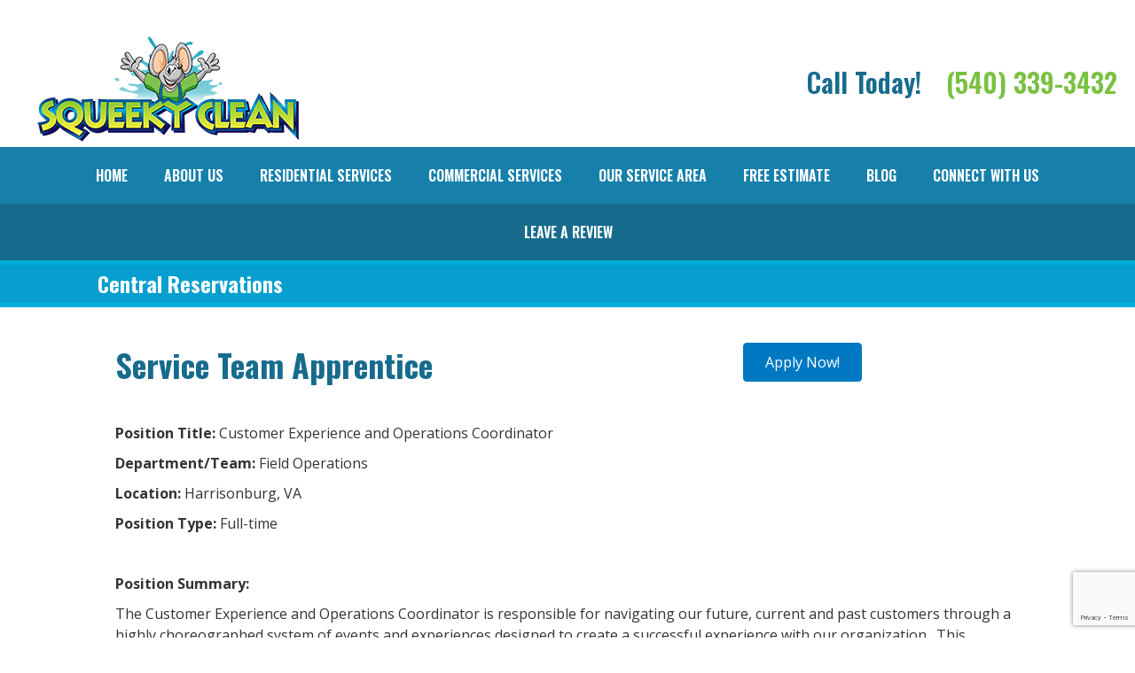

--- FILE ---
content_type: text/html; charset=utf-8
request_url: https://www.google.com/recaptcha/api2/anchor?ar=1&k=6LeIVIorAAAAAKfhDwEk6UAekxLy1K7CI_5MbZEr&co=aHR0cHM6Ly9iZXNxdWVla3ljbGVhbi5jb206NDQz&hl=en&v=PoyoqOPhxBO7pBk68S4YbpHZ&size=invisible&anchor-ms=20000&execute-ms=30000&cb=v0ifbh5hfecl
body_size: 48648
content:
<!DOCTYPE HTML><html dir="ltr" lang="en"><head><meta http-equiv="Content-Type" content="text/html; charset=UTF-8">
<meta http-equiv="X-UA-Compatible" content="IE=edge">
<title>reCAPTCHA</title>
<style type="text/css">
/* cyrillic-ext */
@font-face {
  font-family: 'Roboto';
  font-style: normal;
  font-weight: 400;
  font-stretch: 100%;
  src: url(//fonts.gstatic.com/s/roboto/v48/KFO7CnqEu92Fr1ME7kSn66aGLdTylUAMa3GUBHMdazTgWw.woff2) format('woff2');
  unicode-range: U+0460-052F, U+1C80-1C8A, U+20B4, U+2DE0-2DFF, U+A640-A69F, U+FE2E-FE2F;
}
/* cyrillic */
@font-face {
  font-family: 'Roboto';
  font-style: normal;
  font-weight: 400;
  font-stretch: 100%;
  src: url(//fonts.gstatic.com/s/roboto/v48/KFO7CnqEu92Fr1ME7kSn66aGLdTylUAMa3iUBHMdazTgWw.woff2) format('woff2');
  unicode-range: U+0301, U+0400-045F, U+0490-0491, U+04B0-04B1, U+2116;
}
/* greek-ext */
@font-face {
  font-family: 'Roboto';
  font-style: normal;
  font-weight: 400;
  font-stretch: 100%;
  src: url(//fonts.gstatic.com/s/roboto/v48/KFO7CnqEu92Fr1ME7kSn66aGLdTylUAMa3CUBHMdazTgWw.woff2) format('woff2');
  unicode-range: U+1F00-1FFF;
}
/* greek */
@font-face {
  font-family: 'Roboto';
  font-style: normal;
  font-weight: 400;
  font-stretch: 100%;
  src: url(//fonts.gstatic.com/s/roboto/v48/KFO7CnqEu92Fr1ME7kSn66aGLdTylUAMa3-UBHMdazTgWw.woff2) format('woff2');
  unicode-range: U+0370-0377, U+037A-037F, U+0384-038A, U+038C, U+038E-03A1, U+03A3-03FF;
}
/* math */
@font-face {
  font-family: 'Roboto';
  font-style: normal;
  font-weight: 400;
  font-stretch: 100%;
  src: url(//fonts.gstatic.com/s/roboto/v48/KFO7CnqEu92Fr1ME7kSn66aGLdTylUAMawCUBHMdazTgWw.woff2) format('woff2');
  unicode-range: U+0302-0303, U+0305, U+0307-0308, U+0310, U+0312, U+0315, U+031A, U+0326-0327, U+032C, U+032F-0330, U+0332-0333, U+0338, U+033A, U+0346, U+034D, U+0391-03A1, U+03A3-03A9, U+03B1-03C9, U+03D1, U+03D5-03D6, U+03F0-03F1, U+03F4-03F5, U+2016-2017, U+2034-2038, U+203C, U+2040, U+2043, U+2047, U+2050, U+2057, U+205F, U+2070-2071, U+2074-208E, U+2090-209C, U+20D0-20DC, U+20E1, U+20E5-20EF, U+2100-2112, U+2114-2115, U+2117-2121, U+2123-214F, U+2190, U+2192, U+2194-21AE, U+21B0-21E5, U+21F1-21F2, U+21F4-2211, U+2213-2214, U+2216-22FF, U+2308-230B, U+2310, U+2319, U+231C-2321, U+2336-237A, U+237C, U+2395, U+239B-23B7, U+23D0, U+23DC-23E1, U+2474-2475, U+25AF, U+25B3, U+25B7, U+25BD, U+25C1, U+25CA, U+25CC, U+25FB, U+266D-266F, U+27C0-27FF, U+2900-2AFF, U+2B0E-2B11, U+2B30-2B4C, U+2BFE, U+3030, U+FF5B, U+FF5D, U+1D400-1D7FF, U+1EE00-1EEFF;
}
/* symbols */
@font-face {
  font-family: 'Roboto';
  font-style: normal;
  font-weight: 400;
  font-stretch: 100%;
  src: url(//fonts.gstatic.com/s/roboto/v48/KFO7CnqEu92Fr1ME7kSn66aGLdTylUAMaxKUBHMdazTgWw.woff2) format('woff2');
  unicode-range: U+0001-000C, U+000E-001F, U+007F-009F, U+20DD-20E0, U+20E2-20E4, U+2150-218F, U+2190, U+2192, U+2194-2199, U+21AF, U+21E6-21F0, U+21F3, U+2218-2219, U+2299, U+22C4-22C6, U+2300-243F, U+2440-244A, U+2460-24FF, U+25A0-27BF, U+2800-28FF, U+2921-2922, U+2981, U+29BF, U+29EB, U+2B00-2BFF, U+4DC0-4DFF, U+FFF9-FFFB, U+10140-1018E, U+10190-1019C, U+101A0, U+101D0-101FD, U+102E0-102FB, U+10E60-10E7E, U+1D2C0-1D2D3, U+1D2E0-1D37F, U+1F000-1F0FF, U+1F100-1F1AD, U+1F1E6-1F1FF, U+1F30D-1F30F, U+1F315, U+1F31C, U+1F31E, U+1F320-1F32C, U+1F336, U+1F378, U+1F37D, U+1F382, U+1F393-1F39F, U+1F3A7-1F3A8, U+1F3AC-1F3AF, U+1F3C2, U+1F3C4-1F3C6, U+1F3CA-1F3CE, U+1F3D4-1F3E0, U+1F3ED, U+1F3F1-1F3F3, U+1F3F5-1F3F7, U+1F408, U+1F415, U+1F41F, U+1F426, U+1F43F, U+1F441-1F442, U+1F444, U+1F446-1F449, U+1F44C-1F44E, U+1F453, U+1F46A, U+1F47D, U+1F4A3, U+1F4B0, U+1F4B3, U+1F4B9, U+1F4BB, U+1F4BF, U+1F4C8-1F4CB, U+1F4D6, U+1F4DA, U+1F4DF, U+1F4E3-1F4E6, U+1F4EA-1F4ED, U+1F4F7, U+1F4F9-1F4FB, U+1F4FD-1F4FE, U+1F503, U+1F507-1F50B, U+1F50D, U+1F512-1F513, U+1F53E-1F54A, U+1F54F-1F5FA, U+1F610, U+1F650-1F67F, U+1F687, U+1F68D, U+1F691, U+1F694, U+1F698, U+1F6AD, U+1F6B2, U+1F6B9-1F6BA, U+1F6BC, U+1F6C6-1F6CF, U+1F6D3-1F6D7, U+1F6E0-1F6EA, U+1F6F0-1F6F3, U+1F6F7-1F6FC, U+1F700-1F7FF, U+1F800-1F80B, U+1F810-1F847, U+1F850-1F859, U+1F860-1F887, U+1F890-1F8AD, U+1F8B0-1F8BB, U+1F8C0-1F8C1, U+1F900-1F90B, U+1F93B, U+1F946, U+1F984, U+1F996, U+1F9E9, U+1FA00-1FA6F, U+1FA70-1FA7C, U+1FA80-1FA89, U+1FA8F-1FAC6, U+1FACE-1FADC, U+1FADF-1FAE9, U+1FAF0-1FAF8, U+1FB00-1FBFF;
}
/* vietnamese */
@font-face {
  font-family: 'Roboto';
  font-style: normal;
  font-weight: 400;
  font-stretch: 100%;
  src: url(//fonts.gstatic.com/s/roboto/v48/KFO7CnqEu92Fr1ME7kSn66aGLdTylUAMa3OUBHMdazTgWw.woff2) format('woff2');
  unicode-range: U+0102-0103, U+0110-0111, U+0128-0129, U+0168-0169, U+01A0-01A1, U+01AF-01B0, U+0300-0301, U+0303-0304, U+0308-0309, U+0323, U+0329, U+1EA0-1EF9, U+20AB;
}
/* latin-ext */
@font-face {
  font-family: 'Roboto';
  font-style: normal;
  font-weight: 400;
  font-stretch: 100%;
  src: url(//fonts.gstatic.com/s/roboto/v48/KFO7CnqEu92Fr1ME7kSn66aGLdTylUAMa3KUBHMdazTgWw.woff2) format('woff2');
  unicode-range: U+0100-02BA, U+02BD-02C5, U+02C7-02CC, U+02CE-02D7, U+02DD-02FF, U+0304, U+0308, U+0329, U+1D00-1DBF, U+1E00-1E9F, U+1EF2-1EFF, U+2020, U+20A0-20AB, U+20AD-20C0, U+2113, U+2C60-2C7F, U+A720-A7FF;
}
/* latin */
@font-face {
  font-family: 'Roboto';
  font-style: normal;
  font-weight: 400;
  font-stretch: 100%;
  src: url(//fonts.gstatic.com/s/roboto/v48/KFO7CnqEu92Fr1ME7kSn66aGLdTylUAMa3yUBHMdazQ.woff2) format('woff2');
  unicode-range: U+0000-00FF, U+0131, U+0152-0153, U+02BB-02BC, U+02C6, U+02DA, U+02DC, U+0304, U+0308, U+0329, U+2000-206F, U+20AC, U+2122, U+2191, U+2193, U+2212, U+2215, U+FEFF, U+FFFD;
}
/* cyrillic-ext */
@font-face {
  font-family: 'Roboto';
  font-style: normal;
  font-weight: 500;
  font-stretch: 100%;
  src: url(//fonts.gstatic.com/s/roboto/v48/KFO7CnqEu92Fr1ME7kSn66aGLdTylUAMa3GUBHMdazTgWw.woff2) format('woff2');
  unicode-range: U+0460-052F, U+1C80-1C8A, U+20B4, U+2DE0-2DFF, U+A640-A69F, U+FE2E-FE2F;
}
/* cyrillic */
@font-face {
  font-family: 'Roboto';
  font-style: normal;
  font-weight: 500;
  font-stretch: 100%;
  src: url(//fonts.gstatic.com/s/roboto/v48/KFO7CnqEu92Fr1ME7kSn66aGLdTylUAMa3iUBHMdazTgWw.woff2) format('woff2');
  unicode-range: U+0301, U+0400-045F, U+0490-0491, U+04B0-04B1, U+2116;
}
/* greek-ext */
@font-face {
  font-family: 'Roboto';
  font-style: normal;
  font-weight: 500;
  font-stretch: 100%;
  src: url(//fonts.gstatic.com/s/roboto/v48/KFO7CnqEu92Fr1ME7kSn66aGLdTylUAMa3CUBHMdazTgWw.woff2) format('woff2');
  unicode-range: U+1F00-1FFF;
}
/* greek */
@font-face {
  font-family: 'Roboto';
  font-style: normal;
  font-weight: 500;
  font-stretch: 100%;
  src: url(//fonts.gstatic.com/s/roboto/v48/KFO7CnqEu92Fr1ME7kSn66aGLdTylUAMa3-UBHMdazTgWw.woff2) format('woff2');
  unicode-range: U+0370-0377, U+037A-037F, U+0384-038A, U+038C, U+038E-03A1, U+03A3-03FF;
}
/* math */
@font-face {
  font-family: 'Roboto';
  font-style: normal;
  font-weight: 500;
  font-stretch: 100%;
  src: url(//fonts.gstatic.com/s/roboto/v48/KFO7CnqEu92Fr1ME7kSn66aGLdTylUAMawCUBHMdazTgWw.woff2) format('woff2');
  unicode-range: U+0302-0303, U+0305, U+0307-0308, U+0310, U+0312, U+0315, U+031A, U+0326-0327, U+032C, U+032F-0330, U+0332-0333, U+0338, U+033A, U+0346, U+034D, U+0391-03A1, U+03A3-03A9, U+03B1-03C9, U+03D1, U+03D5-03D6, U+03F0-03F1, U+03F4-03F5, U+2016-2017, U+2034-2038, U+203C, U+2040, U+2043, U+2047, U+2050, U+2057, U+205F, U+2070-2071, U+2074-208E, U+2090-209C, U+20D0-20DC, U+20E1, U+20E5-20EF, U+2100-2112, U+2114-2115, U+2117-2121, U+2123-214F, U+2190, U+2192, U+2194-21AE, U+21B0-21E5, U+21F1-21F2, U+21F4-2211, U+2213-2214, U+2216-22FF, U+2308-230B, U+2310, U+2319, U+231C-2321, U+2336-237A, U+237C, U+2395, U+239B-23B7, U+23D0, U+23DC-23E1, U+2474-2475, U+25AF, U+25B3, U+25B7, U+25BD, U+25C1, U+25CA, U+25CC, U+25FB, U+266D-266F, U+27C0-27FF, U+2900-2AFF, U+2B0E-2B11, U+2B30-2B4C, U+2BFE, U+3030, U+FF5B, U+FF5D, U+1D400-1D7FF, U+1EE00-1EEFF;
}
/* symbols */
@font-face {
  font-family: 'Roboto';
  font-style: normal;
  font-weight: 500;
  font-stretch: 100%;
  src: url(//fonts.gstatic.com/s/roboto/v48/KFO7CnqEu92Fr1ME7kSn66aGLdTylUAMaxKUBHMdazTgWw.woff2) format('woff2');
  unicode-range: U+0001-000C, U+000E-001F, U+007F-009F, U+20DD-20E0, U+20E2-20E4, U+2150-218F, U+2190, U+2192, U+2194-2199, U+21AF, U+21E6-21F0, U+21F3, U+2218-2219, U+2299, U+22C4-22C6, U+2300-243F, U+2440-244A, U+2460-24FF, U+25A0-27BF, U+2800-28FF, U+2921-2922, U+2981, U+29BF, U+29EB, U+2B00-2BFF, U+4DC0-4DFF, U+FFF9-FFFB, U+10140-1018E, U+10190-1019C, U+101A0, U+101D0-101FD, U+102E0-102FB, U+10E60-10E7E, U+1D2C0-1D2D3, U+1D2E0-1D37F, U+1F000-1F0FF, U+1F100-1F1AD, U+1F1E6-1F1FF, U+1F30D-1F30F, U+1F315, U+1F31C, U+1F31E, U+1F320-1F32C, U+1F336, U+1F378, U+1F37D, U+1F382, U+1F393-1F39F, U+1F3A7-1F3A8, U+1F3AC-1F3AF, U+1F3C2, U+1F3C4-1F3C6, U+1F3CA-1F3CE, U+1F3D4-1F3E0, U+1F3ED, U+1F3F1-1F3F3, U+1F3F5-1F3F7, U+1F408, U+1F415, U+1F41F, U+1F426, U+1F43F, U+1F441-1F442, U+1F444, U+1F446-1F449, U+1F44C-1F44E, U+1F453, U+1F46A, U+1F47D, U+1F4A3, U+1F4B0, U+1F4B3, U+1F4B9, U+1F4BB, U+1F4BF, U+1F4C8-1F4CB, U+1F4D6, U+1F4DA, U+1F4DF, U+1F4E3-1F4E6, U+1F4EA-1F4ED, U+1F4F7, U+1F4F9-1F4FB, U+1F4FD-1F4FE, U+1F503, U+1F507-1F50B, U+1F50D, U+1F512-1F513, U+1F53E-1F54A, U+1F54F-1F5FA, U+1F610, U+1F650-1F67F, U+1F687, U+1F68D, U+1F691, U+1F694, U+1F698, U+1F6AD, U+1F6B2, U+1F6B9-1F6BA, U+1F6BC, U+1F6C6-1F6CF, U+1F6D3-1F6D7, U+1F6E0-1F6EA, U+1F6F0-1F6F3, U+1F6F7-1F6FC, U+1F700-1F7FF, U+1F800-1F80B, U+1F810-1F847, U+1F850-1F859, U+1F860-1F887, U+1F890-1F8AD, U+1F8B0-1F8BB, U+1F8C0-1F8C1, U+1F900-1F90B, U+1F93B, U+1F946, U+1F984, U+1F996, U+1F9E9, U+1FA00-1FA6F, U+1FA70-1FA7C, U+1FA80-1FA89, U+1FA8F-1FAC6, U+1FACE-1FADC, U+1FADF-1FAE9, U+1FAF0-1FAF8, U+1FB00-1FBFF;
}
/* vietnamese */
@font-face {
  font-family: 'Roboto';
  font-style: normal;
  font-weight: 500;
  font-stretch: 100%;
  src: url(//fonts.gstatic.com/s/roboto/v48/KFO7CnqEu92Fr1ME7kSn66aGLdTylUAMa3OUBHMdazTgWw.woff2) format('woff2');
  unicode-range: U+0102-0103, U+0110-0111, U+0128-0129, U+0168-0169, U+01A0-01A1, U+01AF-01B0, U+0300-0301, U+0303-0304, U+0308-0309, U+0323, U+0329, U+1EA0-1EF9, U+20AB;
}
/* latin-ext */
@font-face {
  font-family: 'Roboto';
  font-style: normal;
  font-weight: 500;
  font-stretch: 100%;
  src: url(//fonts.gstatic.com/s/roboto/v48/KFO7CnqEu92Fr1ME7kSn66aGLdTylUAMa3KUBHMdazTgWw.woff2) format('woff2');
  unicode-range: U+0100-02BA, U+02BD-02C5, U+02C7-02CC, U+02CE-02D7, U+02DD-02FF, U+0304, U+0308, U+0329, U+1D00-1DBF, U+1E00-1E9F, U+1EF2-1EFF, U+2020, U+20A0-20AB, U+20AD-20C0, U+2113, U+2C60-2C7F, U+A720-A7FF;
}
/* latin */
@font-face {
  font-family: 'Roboto';
  font-style: normal;
  font-weight: 500;
  font-stretch: 100%;
  src: url(//fonts.gstatic.com/s/roboto/v48/KFO7CnqEu92Fr1ME7kSn66aGLdTylUAMa3yUBHMdazQ.woff2) format('woff2');
  unicode-range: U+0000-00FF, U+0131, U+0152-0153, U+02BB-02BC, U+02C6, U+02DA, U+02DC, U+0304, U+0308, U+0329, U+2000-206F, U+20AC, U+2122, U+2191, U+2193, U+2212, U+2215, U+FEFF, U+FFFD;
}
/* cyrillic-ext */
@font-face {
  font-family: 'Roboto';
  font-style: normal;
  font-weight: 900;
  font-stretch: 100%;
  src: url(//fonts.gstatic.com/s/roboto/v48/KFO7CnqEu92Fr1ME7kSn66aGLdTylUAMa3GUBHMdazTgWw.woff2) format('woff2');
  unicode-range: U+0460-052F, U+1C80-1C8A, U+20B4, U+2DE0-2DFF, U+A640-A69F, U+FE2E-FE2F;
}
/* cyrillic */
@font-face {
  font-family: 'Roboto';
  font-style: normal;
  font-weight: 900;
  font-stretch: 100%;
  src: url(//fonts.gstatic.com/s/roboto/v48/KFO7CnqEu92Fr1ME7kSn66aGLdTylUAMa3iUBHMdazTgWw.woff2) format('woff2');
  unicode-range: U+0301, U+0400-045F, U+0490-0491, U+04B0-04B1, U+2116;
}
/* greek-ext */
@font-face {
  font-family: 'Roboto';
  font-style: normal;
  font-weight: 900;
  font-stretch: 100%;
  src: url(//fonts.gstatic.com/s/roboto/v48/KFO7CnqEu92Fr1ME7kSn66aGLdTylUAMa3CUBHMdazTgWw.woff2) format('woff2');
  unicode-range: U+1F00-1FFF;
}
/* greek */
@font-face {
  font-family: 'Roboto';
  font-style: normal;
  font-weight: 900;
  font-stretch: 100%;
  src: url(//fonts.gstatic.com/s/roboto/v48/KFO7CnqEu92Fr1ME7kSn66aGLdTylUAMa3-UBHMdazTgWw.woff2) format('woff2');
  unicode-range: U+0370-0377, U+037A-037F, U+0384-038A, U+038C, U+038E-03A1, U+03A3-03FF;
}
/* math */
@font-face {
  font-family: 'Roboto';
  font-style: normal;
  font-weight: 900;
  font-stretch: 100%;
  src: url(//fonts.gstatic.com/s/roboto/v48/KFO7CnqEu92Fr1ME7kSn66aGLdTylUAMawCUBHMdazTgWw.woff2) format('woff2');
  unicode-range: U+0302-0303, U+0305, U+0307-0308, U+0310, U+0312, U+0315, U+031A, U+0326-0327, U+032C, U+032F-0330, U+0332-0333, U+0338, U+033A, U+0346, U+034D, U+0391-03A1, U+03A3-03A9, U+03B1-03C9, U+03D1, U+03D5-03D6, U+03F0-03F1, U+03F4-03F5, U+2016-2017, U+2034-2038, U+203C, U+2040, U+2043, U+2047, U+2050, U+2057, U+205F, U+2070-2071, U+2074-208E, U+2090-209C, U+20D0-20DC, U+20E1, U+20E5-20EF, U+2100-2112, U+2114-2115, U+2117-2121, U+2123-214F, U+2190, U+2192, U+2194-21AE, U+21B0-21E5, U+21F1-21F2, U+21F4-2211, U+2213-2214, U+2216-22FF, U+2308-230B, U+2310, U+2319, U+231C-2321, U+2336-237A, U+237C, U+2395, U+239B-23B7, U+23D0, U+23DC-23E1, U+2474-2475, U+25AF, U+25B3, U+25B7, U+25BD, U+25C1, U+25CA, U+25CC, U+25FB, U+266D-266F, U+27C0-27FF, U+2900-2AFF, U+2B0E-2B11, U+2B30-2B4C, U+2BFE, U+3030, U+FF5B, U+FF5D, U+1D400-1D7FF, U+1EE00-1EEFF;
}
/* symbols */
@font-face {
  font-family: 'Roboto';
  font-style: normal;
  font-weight: 900;
  font-stretch: 100%;
  src: url(//fonts.gstatic.com/s/roboto/v48/KFO7CnqEu92Fr1ME7kSn66aGLdTylUAMaxKUBHMdazTgWw.woff2) format('woff2');
  unicode-range: U+0001-000C, U+000E-001F, U+007F-009F, U+20DD-20E0, U+20E2-20E4, U+2150-218F, U+2190, U+2192, U+2194-2199, U+21AF, U+21E6-21F0, U+21F3, U+2218-2219, U+2299, U+22C4-22C6, U+2300-243F, U+2440-244A, U+2460-24FF, U+25A0-27BF, U+2800-28FF, U+2921-2922, U+2981, U+29BF, U+29EB, U+2B00-2BFF, U+4DC0-4DFF, U+FFF9-FFFB, U+10140-1018E, U+10190-1019C, U+101A0, U+101D0-101FD, U+102E0-102FB, U+10E60-10E7E, U+1D2C0-1D2D3, U+1D2E0-1D37F, U+1F000-1F0FF, U+1F100-1F1AD, U+1F1E6-1F1FF, U+1F30D-1F30F, U+1F315, U+1F31C, U+1F31E, U+1F320-1F32C, U+1F336, U+1F378, U+1F37D, U+1F382, U+1F393-1F39F, U+1F3A7-1F3A8, U+1F3AC-1F3AF, U+1F3C2, U+1F3C4-1F3C6, U+1F3CA-1F3CE, U+1F3D4-1F3E0, U+1F3ED, U+1F3F1-1F3F3, U+1F3F5-1F3F7, U+1F408, U+1F415, U+1F41F, U+1F426, U+1F43F, U+1F441-1F442, U+1F444, U+1F446-1F449, U+1F44C-1F44E, U+1F453, U+1F46A, U+1F47D, U+1F4A3, U+1F4B0, U+1F4B3, U+1F4B9, U+1F4BB, U+1F4BF, U+1F4C8-1F4CB, U+1F4D6, U+1F4DA, U+1F4DF, U+1F4E3-1F4E6, U+1F4EA-1F4ED, U+1F4F7, U+1F4F9-1F4FB, U+1F4FD-1F4FE, U+1F503, U+1F507-1F50B, U+1F50D, U+1F512-1F513, U+1F53E-1F54A, U+1F54F-1F5FA, U+1F610, U+1F650-1F67F, U+1F687, U+1F68D, U+1F691, U+1F694, U+1F698, U+1F6AD, U+1F6B2, U+1F6B9-1F6BA, U+1F6BC, U+1F6C6-1F6CF, U+1F6D3-1F6D7, U+1F6E0-1F6EA, U+1F6F0-1F6F3, U+1F6F7-1F6FC, U+1F700-1F7FF, U+1F800-1F80B, U+1F810-1F847, U+1F850-1F859, U+1F860-1F887, U+1F890-1F8AD, U+1F8B0-1F8BB, U+1F8C0-1F8C1, U+1F900-1F90B, U+1F93B, U+1F946, U+1F984, U+1F996, U+1F9E9, U+1FA00-1FA6F, U+1FA70-1FA7C, U+1FA80-1FA89, U+1FA8F-1FAC6, U+1FACE-1FADC, U+1FADF-1FAE9, U+1FAF0-1FAF8, U+1FB00-1FBFF;
}
/* vietnamese */
@font-face {
  font-family: 'Roboto';
  font-style: normal;
  font-weight: 900;
  font-stretch: 100%;
  src: url(//fonts.gstatic.com/s/roboto/v48/KFO7CnqEu92Fr1ME7kSn66aGLdTylUAMa3OUBHMdazTgWw.woff2) format('woff2');
  unicode-range: U+0102-0103, U+0110-0111, U+0128-0129, U+0168-0169, U+01A0-01A1, U+01AF-01B0, U+0300-0301, U+0303-0304, U+0308-0309, U+0323, U+0329, U+1EA0-1EF9, U+20AB;
}
/* latin-ext */
@font-face {
  font-family: 'Roboto';
  font-style: normal;
  font-weight: 900;
  font-stretch: 100%;
  src: url(//fonts.gstatic.com/s/roboto/v48/KFO7CnqEu92Fr1ME7kSn66aGLdTylUAMa3KUBHMdazTgWw.woff2) format('woff2');
  unicode-range: U+0100-02BA, U+02BD-02C5, U+02C7-02CC, U+02CE-02D7, U+02DD-02FF, U+0304, U+0308, U+0329, U+1D00-1DBF, U+1E00-1E9F, U+1EF2-1EFF, U+2020, U+20A0-20AB, U+20AD-20C0, U+2113, U+2C60-2C7F, U+A720-A7FF;
}
/* latin */
@font-face {
  font-family: 'Roboto';
  font-style: normal;
  font-weight: 900;
  font-stretch: 100%;
  src: url(//fonts.gstatic.com/s/roboto/v48/KFO7CnqEu92Fr1ME7kSn66aGLdTylUAMa3yUBHMdazQ.woff2) format('woff2');
  unicode-range: U+0000-00FF, U+0131, U+0152-0153, U+02BB-02BC, U+02C6, U+02DA, U+02DC, U+0304, U+0308, U+0329, U+2000-206F, U+20AC, U+2122, U+2191, U+2193, U+2212, U+2215, U+FEFF, U+FFFD;
}

</style>
<link rel="stylesheet" type="text/css" href="https://www.gstatic.com/recaptcha/releases/PoyoqOPhxBO7pBk68S4YbpHZ/styles__ltr.css">
<script nonce="lVIZLqSiiI-P0XPFQ4524w" type="text/javascript">window['__recaptcha_api'] = 'https://www.google.com/recaptcha/api2/';</script>
<script type="text/javascript" src="https://www.gstatic.com/recaptcha/releases/PoyoqOPhxBO7pBk68S4YbpHZ/recaptcha__en.js" nonce="lVIZLqSiiI-P0XPFQ4524w">
      
    </script></head>
<body><div id="rc-anchor-alert" class="rc-anchor-alert"></div>
<input type="hidden" id="recaptcha-token" value="[base64]">
<script type="text/javascript" nonce="lVIZLqSiiI-P0XPFQ4524w">
      recaptcha.anchor.Main.init("[\x22ainput\x22,[\x22bgdata\x22,\x22\x22,\[base64]/[base64]/[base64]/bmV3IHJbeF0oY1swXSk6RT09Mj9uZXcgclt4XShjWzBdLGNbMV0pOkU9PTM/bmV3IHJbeF0oY1swXSxjWzFdLGNbMl0pOkU9PTQ/[base64]/[base64]/[base64]/[base64]/[base64]/[base64]/[base64]/[base64]\x22,\[base64]\x22,\x22bsKSw6bCtAVJFVHDqjgswqA2w7TDq8OjfzRhwrzCv3Nxw6jClsOwD8OlfsK/RApRw4rDkzrCm2PConF4WcKqw6BlQzEbwpVofibCrR0KesKFwrzCrxFYw43CgDfCusOtwqjDiArDrcK3MMKEw4/CoyPDt8OuwozCnHjCvz9Qwq4/wocaG0XCo8Oxw57DkMOzXsO7NDHCnMOwZyQ6w70qXjvDrSvCgVkfKMO6Z2rDlkLCs8KBwrnChsKXV1IjwrzDucKIwpwZw6gjw6nDpDLCqMK8w4REw5t9w6FWwrJuMMK9LVTDtsOewobDpsOIHsK5w6DDr0s2bMOoQEvDv3FDY8KZKMOYw6hEUEt/wpc5wrnCkcO6TkfDosKCOMOBOMOYw5TCpQZvV8KQwp5yHnvCuifCrAzDo8KFwotlFH7CtsKqwrLDrhJ/RsOCw7nDqcKbWGPDgMO1wq41OUVlw6scw5XDmcOeDMOyw4zCkcKYw7cGw7x/[base64]/[base64]/DgCzCgsOHw5cfw4Fjw611YnpbIsKlLibCuMK5Z8OVN11dSA/DjnVUwpfDkVNjFsKVw5Bowr5Tw40Xwo1ad2NyHcO1bsONw5hwwq99w6rDpcKbOsKNwodgOggAccKrwr1zLDYmZCcTwozDicOpK8KsNcO0OizChwfCgcOeDcKzDV1xw4/DjMOuS8OcwrAtPcKnGXDCuMOww53ClWnChRxFw6/CgcOAw68qRXl2PcK1CQnCnC/CikURwqDDjcO3w5jDhgbDpyB5HAVHYsKfwqstI8Orw71RwqFTKcKPwrHDmMOvw5oVw5/CgQpEGAvCpcOpw4JBXcKdw7rDhMKDw5HCmAo/woFMWiUpaGoCw6Nkwolnw5xyJsKlHsOMw7zDrXptOcOHw73DhcOnNmF9w53Ct1vDgxLDmDfCgsK8RCBCPcO9ZMONwptqw5TCv1rCssO7w7rCtsOZw7sffWBvWcOlXg/Ct8OjAwgpw6ErwrTDiMOvw4/Cj8OgwozCjwFNw5nCisKVwqpwwpTDriQrwpjDiMKlw7JiwqMKUMKZOMOww4PDo2xfcwhXwp7DoMKLwpvDo3HCpHzDtwbCnVfCoE/[base64]/CmMKoOcKiwps0w5New5LCl8OLZ8OsImrCqsK2w6jDhx/CpWTDncK9w5NuE8OIDwMpfMKCA8K2OMOkGGAYMMKOwoYkPnDCocK8QMOrwo8cwq8+QU1Rw7kewqzDm8K2WsKKwp0Nw7PDi8KswofDu34Ic8KCwpDDl3/DqcOcw6U6wqVowrTCuMOFw7nCgDd5w55+wppVw4LCnxzDhVxlSGFQDMKIwr5VH8Ohw7LDonjDr8OAwq4TTcO+S13Cj8KzDBIpQEUCwrhlw59paULDr8OKXlXDuMKuCF8Awr1ICsKKw4bCrD7Ci3/DiyvCqcK6wp/CvMKhZMKHVH/Dn0dJw4lrQcOhw78TwrMWTMOgCwfDlcK/QcKHw6DCu8O6AEkYUsOmworDm2Ntw5TChkLCicOqL8OdEQbDvRvDuwHCrcOiLV/Dqw42w5BAAUAKHMObw7o7WcKlw7rCnEzCi33Dq8Kkw7/DuBVtw7DCvDJTM8KCwrrDimzDnhA1w7jDjEQtwrrCjMOfYMOMdsKOw6TCjVtJLQrDplxDwr40XVjDgU01wqXCtsKxQnowwoIYwqdEwr5Ew6wLc8OgHsOlwrwmwpUCWTXDs007P8ONwqLCtSx8w4Ezw6XDuMO5A8KDP8OwA2QuwrU8wpDCr8OHUsK/DEFbKMOqHBPDnGHDnEnDk8KEb8Oyw5IpE8O2w5/Cg1c2wo3ChMOCbsKYwqjCsyPDmn5ywoQfw7AUwpFHwps8w5F+bMK0YMK+w5fDisOPG8KGFRXDrQ8YfMOjwoPDocOXw4ZAc8OZJ8O6wqDDjsOTUUJ/[base64]/Di3fDuMK2w4Ahw7YjwpQWwqMqSHvCpMORF8KLOcOCKMKWdsK5wo0ow6RMURYnd2Adw7bDrW3DoEpcwr3CrcOYYAEDNS7Dn8KEBhNQasKnNAXDtMOeOwQJw6VwwqvDjsOaVUjChDDCksKlwqvCgMKoETzCqW7DhU7Cs8OSHF/DtBsmIRPDqSkSw4jCuMOKeg/DqRIpw5zCqcKow7LClMKdSCRTZC84AsKdwp9sIsO4MSB8w7EDw6rDljTDjsKJwq0PT0lvwrtXw61uw4TDjznCkcO0w58wwqonwq/DvERlEEzDtg3Cv2tbOD04TsOswoZETMOywpLCncKwCsOWw7vCisKwNRhWAAvDkMOzw4g9TUXComcofyoOGsKNKSbCkcOxw6xaXBF9QTfDjMKyCMKJPMKMw4TDk8OhJUXDmnXDuRAuw7LClcKGfmfCmnYGZjnDkik3w4x+EMOhHCrDsBHDmcKtVGI/LmfCmi4iw7szWWUOwrlVw6I4QETDgcOQwqjCnTIgNsOUH8K5FcO2SUQAMsOwG8KmwoUIw7zCghZMbjHDjwM4LsKIeE4iKhYcQk4VOUnDpGPDlDfCiVtbw6U6w6IqGMO3UVhuMsKbw7vDksOKw4LCsngrw4kbQcKSSMOCTnbDlV4Gw4J1LHbCqyvCncOzw5/Cv1RyajvDnS4ddMO4wphiGQdIVjpOZidvH2/Cs1bCqMK3LhnClhPDnTDCqwDDpDvDnTnChmvDlsO+DMKIF1HCqMOXQEooJyZDQhHCsE8aVwV5Q8Kiw7HDscOUV8OOYsOIEcKIfj4KcXdjw6vCl8OoNh9Pw7rDhnHCrcOLw7bDsB/[base64]/Cog/CiQsmwqHDlhbCuMKOcQB8IDrCkcKxeMO5wpE3XMKkwqDCmRHCusKrJ8OpQSLDkCs7worCpg/CpSIIQcKowrTCtwvDocO2O8KqcXEaacOmw78hNS/Ch3vCgnVwZMOtEMOqwqTCviPDssOJbz3DsDHCkUM5JcKswofCkCPClDrCjxDDuwvDjnzCmz52RRXDncKgH8OZwovCm8OsaxAAw6zDusOdwrIZeD0/EcOZwrFKK8OTw7VVwrTCgsK2EXQrwrHCoDsiwr7DmVNpwqELwpdzcnPCjcOpw5zCrMOPcXTCqh/CkcKrJ8OUwqZFRHPDqXPDugwjNsOnw6VaRsKNKSLCgETDljsTw7pQDTPDkcKJwpAtwrrCj23DjWZ9GQdjKMOHAC8Yw4ZWKsOUw6s8wpN/ej4Bw6Auw6jDqcOHLcObw4TCpTfCmBgAWHDCsMK1BCkaw7fClRXDkcK/[base64]/ZMOJSzgIXMKHw5TCohpDTsKJdMKhEcO/AiHCtHDChsKFw5rDm8KRwq7DvsO3cMKAwqIaH8KMw5gYwpPCkg4+wpNvw5LDjx3DrSI2JMOEFcKWWiRuwr0fZ8KECsO4dx59UnrDvw/DokTChxLDrsOic8OdwqXDpw1fwp4gTMKABAXCpcKKw7RofllNw4Mew6BsY8O1wpc4EGnDixQEwoNzwoQ+WmwNw4HClsO/UV3DrATCgcKMZMK0I8KLJThqSMKlw5DClcO1wpZOb8KCw61pIgEeWg/CiMKXwo5PwrcsFMKaw7UdL21JPAvDgTR3woLCsMKVw5jCmUl9w7gYTCDClsKnBwJvwp3CgMKrewQWHEzDu8Kfw54Cwq/DmsOnCF01w4JfdMOHDMKjEC7DrQIpw5pkw6zDn8KgMcOtfTkwwqzCjnhVw7/DgMOUwqPCo3sBfhbCgMKCw6NMI1JAHMK1NAIww51fwp96VRfCucKnIMOcwqduwrRJwrgkwogQwpMywrTCvlbClFU7EMOVJy83esO/LMOgFy3DkT4SJTNbOA8rIsKYwqhCwosqwp7DnsO/DsO0PsKqwpnDmsKcdhfDlsKrw6DClxkCw4R5wrzCvsK+LsKON8O5Py9KwqAzU8OZIFkhwp7DjwHDqmBvwptgEgLDhMKCCmt6XBbDnMORwoEYMMKPw6HCjcOVw5rDvRoEXD3Co8KiwqTDvQMKwqXDm8OBw4YHwqTDisK/wpTCscKccjYswpLCtUbCqUAPwrXCosOHwoYsKsK8w4hcKMKDwqYdCMKpwpXCh8KBJ8OyOMKuw6nCgRnCvMKBw490f8O3M8OsZMOkw6vDvsOjG8KzMAPDpD9/w5tTw4DCu8O9HcO9Q8O7KMOZTGgeZlDCrjLCrcOGH2tmwrQ0wp3Dp2VFGTTCrhVOcMOoL8Obw7PCucOWw4jCiFfCvzDDiAxDw6HChHTCpsOQwq/DtD3DmcKDwohGw4F5w4kQw4oXahXCuhjCpmIhw7vDmHx+IsOqwoMSwqhdM8KDw6DCssOIBcK4wqnDtD3Ciz/[base64]/CuiNwwq3DqDLCocKuw5PCuiJmI0ogwrPDiGPCgcODw6lBw5x6w7vDk8KBwpohTjHCmsK5wpR5woVowqHCqMKhw4TDgnRseyV2w7lbGy00VDDDvsKzwrtwaERIekEywpLCjkLDg3zDgyzCiCbDscOzbhcNw5HDuDoHw6bCt8OqURDDhcOYaMKpwpEwGcKXw5R0azzCtV/CjiHDmngEwqsgw5p4RMKNw6hKw456HQJUw4XCuzLDpHkBw757VCzCmsK2dCxfwqg/W8OME8OFwoPDrMKKSE15wrscwqI6EcKdw4wqIMKSw4VJWcKMwpNJb8OpwoM+HMKjCcOFJ8O5FMOMbsOvPzLCo8Osw6FMwo/DjD3Cl3rCl8KswpRJfFYwHXzCncOIwovDnQPChsKZZcKdH3QdRMKBwpt/HcO6wrA7Q8Opwp18VMOfLcOVw6kKZ8K5KMOrwqHCqUNpwpIkUGLDpW/ChsKbwpfDrjQZJBTDv8Ohw4QNw6TCkcOxw5zDoHnCrjcdAV0yLsKdw7llWsKcw4bDk8KaOcKDE8O/w7E7wr/[base64]/DsGHDnsOFGcKqwqDCqj9PK0sKEA/CqcKwwodrwp9Vwq47EMKmIsKtwoDDmwHCiCAtw79VCUvCvsKLwo1kV0FRDcKywo4KV8OiVGlNw7UGwqVdCCPCmMOhw57CtcOCFRtfwq/DscKqw4/Dgy7DkzfDqn3CpcKQw5Z8w79hw7fDkhfCm2wAwr8zSg/[base64]/CngIgwqEycsONwodLwqtlw7rDlMOnMmXCk1bCgQQMwocvP8OJwonDhMKceMO+w4/CvsKEw7FDPhrDkcKhwp3CscKOUWHDhwBqw5PDggUaw7nCsCrCtkdRUXBdZMKNG39DB0rDs3/DrMOgwrbCh8KFOxTDiBLCnAMXDA/CtsOfw59jw71nwoFMwqhLThnCs3jDlsOFA8OSJcKAbB44woXChl8Mw6fCsiXDvcOFC8O9PjfCnsOpwpjDqMKgw6w/w47CisKUwp/CtUtvwq5tEnTDg8KRw4HCsMKHVigHPjoPwp0gfMKjwoZaBsODw6jCssOewqDDmMOww4IWw53CpcObw4oww6hVwo7CjVMpV8O8PmpqwoHCvcODwpJ/wp0Gw5fDojBQbsKtC8OaFkEjBUFfDEgSXyHChB/[base64]/[base64]/wqELIQ7Dn8OoHMK/wrN3wqNNw7E6NMKdbCtYwrJzw48GVMKUw7jDo1BbYsO+TAVHwrnDi8KZwpIPw7xkw7kvwq7CtsO8ccO1T8OfwpQtwo/CtFTCpcOVO2B5bsOgDsK/VUlfVH/CscOHXcKmw4EWOMKQwq5jwptKwpJ0ZMKOwr/[base64]/[base64]/[base64]/[base64]/wpQhw4rCrUcRTh8Ew6nCj2MBw5zDkMKKasOlw41dLMKOL8K9wrgzw6XDs8OtwqzDiBjDuy7DhRHDtjPCsMO+UXLDkcOFw7ZhegzCmDDCgGDDgwrCkF4ZwqjDpcK3NHpFwoQ4w6/Dp8O1wrkBCMKbfcKPw4sywqInBcKJw4/CjsKpw5YHWMKoHDLCuGzDr8KcZQ/[base64]/CjMO+w7HCrMKMw4TCl0TCmcOvwq0LfMKkR8K/QH0Nw5FCw4UHTEY3LsO7ACTDnT/CgsKqUxzCpWzCiGwOTsOrwpXCjcKEw6xJw5xMwohaRcKzcsKYU8KIwrcGQsKZwpY9OSrCm8KdTsOIwrPCv8Obb8K8JhPDsUZkw6QzTGDCgwQFCMK6wqXDv0/Dmh5sD8OIRjjDjCvCn8K2McO/[base64]/ccO0wpXDisKyw5JoXnNWw57CiMOswrdTXsOHKsKgw5NpJ8KFwrNYwrnCicOyOcKOw4fDvsKbUWbDqiHDq8ORw5fCs8K3TmR/NcOdR8Omwqs/wo0wDWMbCy0twpPCiVfCs8KsfwjDgXjClFQ0UXrDuwsYBcKdZMOQEHvClWTDvsKgwq54wrwUJzvCucK0wpcgDGDDuQvDtnVgG8O/w4bDgiVAw6LDmsONO0Evw7zCs8O4eH7CrHRWw6RQc8KsU8Kcw4rDgV7DsMKrwoTDv8K/wr4vVcOOwpPClSY2w57CkcO8fDHCv0w1ASTCjVDDq8Oyw5hkKR3DqW3DtcOLwpEawoHDsW/Dqz1HwrvDtD/Cl8OiMF8ANmfChn3Du8OSwqTCsMKzcWbCoGTDh8OmbsK+w4bCgUFfw7MIHsKmcRVuW8Kxw44Gwo3DkHgMM8KgLhlSw4HCrcKRw4HDmcO3woHCp8KNwq4KMMOmw5B7wrzCt8OURQUFwoPDnMK7wrjDuMKlWcKNwrYUOEM7w44/wqUNO2Rwwr8UBcOUw7gUKAbCuApeSCXCmsKPw5vCncOfw4JFbBzCnlTDqx/DlsOXcjTCmhDDpMO4w7N7w7TDi8KaCcOEwphkMlVfwqvDssOaJzJbfMOBd8OteEfCtcO8w4JGFsOsRQNIw7nDvcO0V8KZwoHCkk/Cr28OahIjYnLDjcKBwoXCkE4eRMODGMOMw6TDtMKABcOOw5obO8OBwoszwqBxwpfCocO6KMKBwprCnMK3XcKUwozDjMOcwobCqWjDtXM5wq5kJ8OcwpDChsK1P8Klw63Dm8KhFwB6wrzDqsO9VMO0eMKCwolUa8OsG8KRwolGWMKwYRpOwrDCscODNRFzNMKswo/DoRFRWRHCqMOdRMOESnNRBkLDq8O0Wj14PR8XC8KVZnHDusO4asKjOsO9wpTCpsOMKDrCtGQxw6jDqMK5w63DksOBRRPCqXvDn8OcwoQYbwPCqsOjw7TCnsKRHcKNw5gCTn/[base64]/OsOow6BTJWXDtkpvQcOjwrnDk8OQw73ChgNUwqYRAwHDuxTCuWrDhcOdPDQzw6HDocODw6HDpsKAw4vCjMOrCRjCicKlw6TDnigmwoDCjXDDscOtIcKZwr/CisKHdynDgkjCp8KnPsK5wqHCqEdjw73Cv8Kkw4J0G8KPRWXCsMK2TXJyw5zCsiBCYcOkwr1eSMKYw5N6wrJGw6Mywr45dMKLw7/CisK2w6nDrMK1Ix7Dt2rDoBTCvR9kwobCggQMTcKxw51XQ8KlEiE4XAdMCsKgwpPDhMKlw6LCmMKvScO5EmM8OsK3QHtXwr/Cm8OIw5/[base64]/DkcKmwpTDh2FLQsK9a3TDl17CtsOyw7t7RT/CkcODbAAfEgrDgMOgwqNpw4/DuMOww6rCrsOpwo7CpS7CuBkDGmRbw6rDuMO5GwzCnMOawodvwrHDvMOpwrbCn8Oiw5rCtcOGwqvChcKzS8OhacOlw4/CiT1awq3CqyMqJcOjCCZhCsOXw4FOwp9vw4jDoMOrE29QwooBUcO9wolaw7jCj2nCpnTCrHUcw5rCml1Vw6VPKEnCrw7Ds8ODJ8KYcTAoaMOMSMO7MVHDhjrCu8KvWj7DrsOZwoTCmiZNcMOlc8Ogw4QOUcOsw53Ckks/w6zCkMOsLh3DiE/CoMKnwprCjQjDmG9/UcK6Nn3DvnLCrMKOw50HYMKGZTcTb8Kew4DCqATDgsKaB8O6w6jDhcKKwporfm3Cq17DkXEew4Z5w6/[base64]/WFF4w6xbw4JHw61TwrPDp8OWJMK0w7TDvMOxCBkNwrh/wqAAY8OMHFRlwopdwpDCusOATStZN8OLwqDCqMOaw7HCrRMkNsOfC8KEfA4VVGnCpAgWw5TDhcOaw6TCscKcw4HChsKywpEVwrjDlDgUw7k8OxBlfcKBw7LChznDgl/DsjdLw4zDkcOIVGTDvT0hSgrCvl/DoWY4wqtWwp3DjcK3w4vDnFPDusK8wq/[base64]/Cm3nDuMOqwoDCmcKCw7PDiMKaw6/ClcKjw5PDoCMyWH1jLsO9wpA/TU7CrwbCsQTCscKXP8Kcw4MTJsKkOsKNVcK1S2dpMsO3D1EqEBTCgS7Dgz1vNMOyw6rDtcODw5URFmnDkHcSwpXDt0jCsWVVwqTDuMKELzvDjUbCj8O8MDDDk3DCrMOkasOfXcKSw4DDpcKcw4sGw7nCtcOxTy/CrhrDmFfDjktrw5jCh0Ylfy85XMOFOsKvw7nDvsKVB8OKwrowEcOZw6XDtsKzw4/DrcKewpjCnzHCmQzCuUd9DW/DnDfCuB3CosO1NMKfc1UpNH/CnMOebX3DscODw7nDucOTOBFrwpTDsAjDlcKCw745w5k1K8KeOsK6aMKRNTXDkGnDuMOoJmZBw6xPwolfwrfDnUseTkcvHcOfw611ZCHCo8KdWcK2RsKow5NBw43DvAbCrHzCpnXDs8KwOsKpJ3ZcGSh0WsKcGMO1BMO8IHEcw4/[base64]/DocKLWMKZwpXDnjrDvAPCv3YAw5/[base64]/CmyvCmivCknYTcsOxUCcow7PDhhkTYMKlwqDCrXvCripWwqdcwpsRMU/CgG7Dr2HDoCnDpQHCkgHCusKtwqk9wrcFw4HDllhHwq93woXCqHXDusKrwo3ChcOrYMKvw75/M0ItwrjCl8Oww6cbw6rCssKpPyLDjg7DjXjDm8OwZcOuwpVjw5RBw6Now4sowpglw5LDgsOxQMOUwo3Cn8KfFsKwFMK+E8KeVsOKw47Cmlosw4wIwp0YwrHDhFnDi2PCm1fDtmnDpF3CnDQaIFkxwoHDvjPDsMKlUjYQP17Dp8KqRH7DiWTDsk3CiMKFw5LCrsKZNV/DjTcGwp0yw6Rhw7xmwrxlaMKjLFlcLlPDtcKkw4h1w7YACcOvwoxnw6fDsFfCssKyUcKvw5rCg8K4NcKKwpXDuMO8VsORTMKIwpLCg8Kcw4JjwoQxwo3DqS4fwrzCtSLDlsKDwoRVw5HCpsOEfHHCgsOTSj7DqS7DuMKTPD3Dk8Olw7/DlQMtwrV/w6YEIcKlFghkYTIBw7lWwpXDjS8QYsOOCsKRXcOlw4fCu8O/QCzCl8Ota8KYKcK5wrINw50uwoHCkMKnw6BawoPDhcKWwoUywpjDrHrDpjEcwr4zwo9bw7LDvSRCZ8OPw7nDssONHFYMH8K7w7Rmw67DmXs7wonDm8OvwrrCqsK+woHCpcKQBcKHwqRZwroSwqdSw5HDvzdQw67Csh/DvGzCpQ8TScKMwohPw7QTDMOkwqLDjsKDdjPDuXwlKlLCosKEAcKFwp/[base64]/[base64]/VcOywqXCp8ODw7DCj8KQCcKkdiVJKQvCo8Ozw4I6wq9tUn90w6XDtlzChMK2w53CjMOAwqfCm8OqwooKHcKjcBzDs2TCg8OewqBCQsKlP2LDuzHDmMO/[base64]/RMOTw4vDqD7DnsOySMOBVMKEP8Kxw5whOgVvXXk+bDp3wqHDkEQoFA5qw6ZIw7hHw4DDmxF2YhlMB0vCmMKLw4J3Xxo0NMOAwpDDuCPDkcOYKXXCoRNEEh9zwq/CpiwUwpcje2fChMO/[base64]/Diy9RTDs2QyA/[base64]/CiiDCjjrCk17Cukd3Z8O3K2FgH8KYwq7DryURw73ChCvDuMKSHsK6K13DmMKUw7/CtCXDjjAYw77CrRkRbUFiwpt2L8KpEMKiw6jCgGvComTCr8KVUcK8FFpxQAYrw6bDnsKVw4rCgUtEfSbDvjQDNMOlWhxzfz/Dr2DDlz8QwoohwpAJSMOuwrovw6UKwrIxesKfDlxsR1XCj3PCrDIqfCE/ABPDpMKvw6QQw7XDkcOCw7tDwrbCuMK5aB10woDCqRHCjVxeasOdfMKQw4fCncK0wqjDrcOYeXbCm8OmQynCuwxAbUBWwoVNwpckw6/[base64]/dcOgw7FIU8Ktw4TCqW9Twp8/SBk3wrLDizrDucOpwrPCm8KPNCdTw53DisKUwo/CpCLCmCRbwrZQFcOvc8OawoLCkMKdwonCpVjCu8K/csKcIsKuwoLDlmtiQXVqV8Kqd8KEH8KBwoTChsO1w60qw71yw4fDjhInwrfClV/DhmfClGjCgEgdw6PDqMK8N8K2wpdPUkQ9wqXCicKnJgjDhzNSwo02wrQiFMKnIUcYTsK0EW/DozJAwp0nwqXDp8OxVsK7NsO9wqRrw73Cg8K6Z8Kub8KvUcKvLm8MwqfCjMKvAATCuUfDgsKHUl4BKhkaGyPDnMO8J8KYw4pVE8Kbw61HAF/CmSLCtEPCkn/CssKwDC7DpMOYPcKfw6Q4a8K2ODXCmMKIND0fdcK4NwxMw4RmdMK1Uw/DrMOawoTCmURrdsOVfyQ5wqw7w6HCiMO+KMKbQ8KRw4RywpLDqMK1w6jDuFk1XcOxwrhqwqXDt0MAw5PDlyDCksKpwoUkwr3DsCXDlQdHw7Z1bsKtw5zCqWPCjsKjwqjDlcKEw6kPJcONwogiL8KEDcKwYsKUwrPDszJPw4dtS24ACGAmbzPCh8K/NB3DjcO1e8OZw7PCjwPDpMKycBIFOsOmXTMqTMObERjDlB4cHsK7w5XDq8K+M03Dj27DvsOGw5zDmcKpesKnw4vCpBrCpcK2w5B5w5sAVxLDnQ8mw6Riwr1rCHtdwpTCvMKqEcOEdFTDt04swo7DssOPw4bDglBGw7HCisOdXMKPVxd/aT/Dj1IQRcKMwpPDsVIQG0U6cQDClGzDnA4Xw642bV7ClBTDjkB/MMOAw5HCkW3DmsOrBV5Zw719X1FVw77Dk8OLw4gYwrAnw5dAwqbDjTUSS3/CiUcPcMKTP8KXw6XDuXnCv2TCvigDDMKywr9VNzrCssO4wo/ChgDCu8O7w6XDs0lZLijCgRzDtsO4w6YowpLDsldXw6/[base64]/ZRXDtkfCsMKXwq/CtsOQwp9/TxxIw6zDv8K1bMOIwoV0wrnDqMKww7/CqMKCa8Ogw6TCtxoQw7EcAz4Vw5p0e8OXfCJ1w586wqDCrEsgw6fDg8KkCStkfyfDmA/[base64]/DkcOjwpPDpMK8wrzClVTDuMKww4RnOi41wrgmw7MeSCDCg8Obw7d0w5RbPDDDhcKdesO5RnkiwqJ3P0PCuMKtwpXDo8OdaiXCnkPChMOMecKaLcKCwpHChsKTGWp0wpPCnsONJsOAFBnDm1rChsKMw5EXJjDDhh/[base64]/Csmk6djpKbynChiLClMKVTQQCwqXDsl5twqLDg8Kjw5nCncOpKGDCpCDDrTXDvUIVPsO/DTQ9w6jCuMKdCMOHMToPb8KBw7QTw4zDp8ObdMKWWmnDmlfCj8K+MMOQLcK2w5g2w5jCtD0sasK0w64xwqVLwpVVw5x0wqkaw6bDhMO2UXbDpg5NcSXCoE3CshA6fQYhwokxw47DscOUwpQObcK3cmtWPsOuPMOuWsOkwqo+wpBZa8O2LGRxwrnCucOJw4bDvBwFAD/DiDlXe8Oac3XClwTDuzrCpMKaQ8Oqw6nDmcObfcOpWkTCqMO0w6dew64uO8OwwoXDmyjClMKgbg1zwqMcwrHCsh/DsDvCsgcBwqUXFTrCi8OYwpfDpcK7TsO0wrPCmCXDkT11Ux/CoxYxbEV4w4DCpsOmMsK2w5wDw6zCnlfDrsOZWGrCpMOGwoLCsmUyw7JfwpvClFXDosO3w7YZwoIkKzrDrirDiMKCwrAgwofCksKDwpvDlsOYV1plwoDDuBMyL23DvsOuI8KjYcK8wopZR8KnAcK2wqENL1t/[base64]/[base64]/ColNGwo4kYsOgNsKiwqEHwr/[base64]/[base64]/DlsKVw4bDvMONOMOSwoHDgcKxw5jDiSM9ccOpcVvDuMO/w4pTw4fDusOGY8OaTTnCgFPCvmUww7rClcKQw5ZzGVd1MsKePnfCt8OcwrzCpWF5QcKVEwjDmy5ew4/[base64]/Dty/DnzDCv0PCqsKUOU9iFmNdW2tuwqEEw4oMw73CtcOvwoh0w7/DnULChVzDuR0ePsKZSzVQA8K+MsKywobDucKAUEJfw7nCucKtwroYwrTDq8KEEkTCocKZMw/DjntiwqEtX8OwWXZPw5AYwrs8w6DDvTfCjShKw4LDosOvw7JMcsOVwpjDpcKYwqTCpErCoyFPchXCusK6aQYzwqBcwpBGwq7DpApdG8K6S3kEYFzCucOXwqvDsmhFwoIiK2MOKxJaw7YPIjM+w692w7YbeB0fwq7DnMKiw6/DmMKZwo82EcOuwqHCusK4MATCqHzChsOKOcOZdMORwrXDiMKoXiJCbU7CngohEcODKcKcbjwWUnAJwqdxwqTCucKcSBAKPMOHwoHDh8OCIsOawpjDmcKjHgDDpm9nw64oPFNww6Qhw6DDh8KJDMK8dAl4dsK/wr47eUV1U2HDqcOswpYKw5DDoi3DrTICXVd/wqJGwoLDoMOYwqw2w4/[base64]/Dq8KGw67CljPCusOAMcK/JsOGXEvCscOERsOvIDdUwoV4w5fDpl3DjcO8w6Zjwrwoey5Hw4/Dl8Krw6nClMOXw4LCjcKVwrJmwqMQO8KmdsOnw4vCs8Knw5/DnMKlwpktw4HCnjBcVDJ3dMOYwqQ/w4bCuS/DoSLDg8KBwonCtiLDucOcwpNYwpnDrWvDoBUtw5JrHcKrVcKTU2PDisKGw6QhJcKPDA5rYsOGwpxgw6nDjgbDqsOiw68XGnsLw7wSckRZw6RFXMO/D2zDh8KObm3Cg8K3OMKwJUfCqQHCs8OZw5nCjcKXKCN1w44DwqxqIUJqO8OfTMKFwqPCgcOaHmXDlMOFw6wCwoIEw5tawobCvMK8YcOQwprDpG7DgjTCiMKzJ8KFADgIw47DgcKUwqDCsD9cw4/[base64]/[base64]/Cj1jDrUHCtTzCsjjDk8KOCcO1w73Dt8Owwr/DusKCw6vDqXB5G8OiY1nDiCwPw57CrGlfw5BYHXvDpCbChGTCj8O7V8O6EsO8VMOySzB9DC4+w7B1TcKuwrrCjCEew5ldw5zDkcKBZMKHwoZ6w7/DhgvDhj0aESXDjknCoCAxw6tUw7tYUEXCnsO0w77CtsK4w7EWw7jDn8OYw7tIwpsCUcOgCMO/GcK7R8Oaw6PCqsOmwoXDkcKPDHs+CAlmwqDDoMKECVPCl2BWC8OcEcO6w6DCocKkEsOKRsKZwqzDpMO6wqPDn8OQAwZNw6NUwpg+MMOwI8ONe8Ouw6hiNsKvKxDCoF/[base64]/KnTCqsOABsO3w6gMwpTCt8K+w5DDl2rCksK9eMOcw7fDhsKfBcO+w7PCsUHDvsOkKEHDii8IWcOtwrjCpsO8NTRnwrllwo81RWExBsKSwp3CucKBw6/DrnfDlcOLw7RrOCrCgcK0QcKbwozCkgcJwobCr8OWwp9vKsOjwpxXUMKcP2PCjcOjOjzDrWXCuA7DnA/DpMOBw7MZwpPDtXB0FzB8w4jDmGrCoVR4N2kYEcOqdMKQdzDDocOwOGMNLGLCj2PDu8KuwrkrwoHDg8KjwpAFw6dqw7fCkADDksOTZnLCu3XCrUMBw43DiMK+w6VoWsKjw6vCtl49wqfCo8KwwoYVw7PDtWdnGMOIXirDtcKJIcOJw540w5g/PHrDusKIDRvCqkdqwp40CcODw7vDuAXCr8KMwpsQw5/DqR4cwrMMw53DmwvDoXLDo8Kpw6HCrwfDgMKfwoLCo8Otw54Zw4nDiBFPd2Z+wqJUU8K4bMKlEMONwqFdenTCq3HDmzXDvcKXCHHDpcK2wozDtjgUw43Dq8OqFAXCmGAMbcKwZyfDsm4TEXYEN8O7G0lkXGnDixPCtnjDvMKPw5/DmsO5e8OIFkbDsMOpRnJPAMK7w6l1PjXDn3hOIsOtw77ChcO+RcKLwobDtyTCp8Oxw6IDw5PDrzHDjMOtwpdvwr4Uw5HCnsO3QMK9w6hBw7TDsHrDvkE7w4bDoV7CihPCvcKCBcOsVsObPkxcwrpkwqAgwr7Doi9iNlQBw642d8K7fj0mwr3Dqkg6MA/CqcOGd8O9wrt7w5bCtsK2fsORw63CrsKcJjDChMKUfMO6wqTDqHZuw44WwovDr8OubWoJw5/[base64]/w6TCj8KXY2oGPj4Aw5kJw74ewqDCtTXCq8Kcw4tyOsKkwpHDmHzCgivCqcK6RAzCqENHJW/DucK6fXQDexvCosO/aCc4T8Otw5IUE8KAw6rDk0vDnXUkw6NHJxp4w4w/BFjDt1DDpzXCu8Opw4LCpAEPP0bCpXYUw5jCv8KRPnt6BxPDiEoVLcK+wqnChUTCrCTCjsO+w6/DmD/CjGPCp8OowobDncKFS8O6wpVtLmgzcG/[base64]/Cjx9Tw4/CvMOIwq9+YhpgwqzDgEHCnX1nw7/DtifDjy5/w6/Dgw3Dkn4Nw5/[base64]/CpiM/wqXDusOYAcKDA081w77DoyIgdAoCw5EnwrMebsKGDMKAPQPDksKbIn3DocOXDlzDsMOmMRhsNjckfMKtwoYiMmxXwqh0G1/[base64]/Dv8Ojw5JewrPDjMODIWNKc8KKYg7Cil3DjMKKehxOPUXCusKHBDRkegIvw7NHw7LDkWrCkcO1W8OlRE3CrMKaCzjClsK1ETwbw6/[base64]/ChsOfw4xnwrHDgsKjw7pGw4Q2FmfDpUbCllHCpMOXPcOyw6cpKw7DhcOEwqUIIxTDk8OUw5jDnj/[base64]/DnsO+McKQwqN1JMKOw4PDqDAww6IBw6BMR8KSGRbCuMKZAMK7wpfCrsOVw70nGnnCnk/DmA0HwqRXw7LCkcKqSGnDncOLDA/[base64]/wpPCqcOQaVxOwrrCm8KpZUXCicOjw5tVw4xkWsKkLMOZE8KpwoxLbMO7w6hTw6LDg1oMVjNoUsO6w4ZEFcKKRD8kGF4kD8KlaMKgw7I2w6B7w5AOasKhFMKgCsK2cEbCqDJlw4tIw4/CtMKXSRQWecKvwrYUGlrDqC/CnSfDrGJ5LS3CtH0xU8OiGMKtW07DhsK3wpfCr0zDvsOvwqVFdTpKw4F3w6TDvm9Pw6LDgQIKYAnDp8KEKmQYw5lDwooBw4fCmS8jwq7DisKsOgIHQiNbw7oawq7DsRIAf8O3Un0qw4HCoMOEc8O4PTvCp8OwH8OWwr/DjMOADBFmeBE2w4vCuB89wpvCscKxwoLCoMORWQzDs29UclAbwp3DlcKpLChfw6/CoMKTAGcZRcKnMRV0w6oOwq9pIsOrw6VhwpTDjxrCvMOxHsOWKnotHmUJXMOywrQxaMOgwrQswr0qNF1tw4DDtStLw4nDr07DkcOGBMKFwrRBWMKzBcOZScO5wpnDuXRQwofCvcOTw6c2w5/DjsOkw4/CrX3CiMO4w7MKEjXDi8KIehh5BMKPw4UkwqQRLCJ7wqcOwpFZRx3DpQ8+MsKOSMOYUMKEwpg8w5cPwrXDr2hvEVTDsloJw4NzCHplMcKGwrfDvQRKYkvCqBzCm8O2E8K1w6fDusOWESUzTXx2eQbCl1vCu3PCmDRAw5kHw452wqAFDzcAOcO1XDB/w4xtEizCh8KLFGnCoMOkW8KpLsO3wqnCocKUw6cRw6VrwrcNW8OtWsK7w47DssO/wq05C8KBw71NwqfCoMOFMcK4wqdGw6ggZC5EPBcxw5zCtcKuW8KLw6Isw4fCn8KwNMOcwo/CimHCmTXDsjIywokPCMOKw7DDpcKpw5jDniTDmx5/NcKNdSRuw6rDl8OsZMOkw7wswqBywo7Di1jDsMOfD8OLUVhWw7daw4YJQmIhwrRCw5XCnRdrw7JZecOpwpbDg8Ojw41kZsOjViNPwpp2UsORw5fDqT/[base64]/wopNworDlzFxeSjCpCvCgCwzMlrDuwTDlHPCkBHDgS0iGB5jBVrDih0kCHtow7VgNsKafG8UWWvDmGtYwpBFcMOvc8OBf3hCacOawrzCmGF0RsK2U8OKMMKWw6c7w4Bsw7bCh10GwrJNwrbDkTLCisOdDkHCiwIkw7DCn8O5w7Zaw7o/w4M4C8Kowrtrw7TCmU/Dlw8/[base64]/wq/Du8Omw67Ds8Kfw6fDngtLwobClmcjISzCg8KOw6dhTx4vAzTCrhHCvDFaw5NKw6XDs18sw4fCpS/DoybCkcKeZhbDoFfDjQ0dRRTCrsKoQUxPw4zDr2/DignDlWt1w7/DvMOKwq7DghRUw6kLZ8OQLcKpw7HCrcO0d8KEV8OTwoHDjMKSMsOCC8KRC8Owwq/CgsKbwociwoLDuAY5w4NzwrUdw6o5wrPDrRbDp0HDscOKwrLCvnoUwqnDv8OTNXFBwpTDuWDDlDLDvXjCtkBLwo4Mw5Q+w6szOCNvPV5UOsOWKsOswp4Ew63CtkopBj84w7/CmsOVLsOVemkZwqrDncKfw5/DhMOdw5wqw4TDvcONJcO+w4zCu8O4ZCEfw5vCrE7CuT/[base64]/DqsObHcKAJcONw6lPTUzDr8Knw7bDhcKDWMKGwrxZwpXCgHjCpF9HGGwjwoXDhsOQwqrDmcKowq0gw4BYHcKKAWjCv8Kpw70CwqbCjnHDmVg/wpHCgnJaY8Knw7LDtWNSwqIfMsKHw4lUPgdDZD9uX8K7b100W8Orwrw2SzFNw7FOw7zDusKhMcO/w6DDuUTDqMOfEsO+wrYFdsOQw5lFwrxSc8OfYMKEEkPCvDXDkgDCk8OIfsOCwqMFScOvw69FVcOMKcOQRQnDkcOBImTCgiHDnMOFQirCvS5pwqlZwpPChcOVCzPDvcKAwptxw7nChFPDrTnCmcK/BA0+WMKIb8Kwwo3DpcKPRMOabzdwXSYcwrTCjX/Cg8OiwrzCiMOTTcOhJxrClhVTwrvCu8OmwpfCkcOzOWvCgAQswozCt8OEw7x2XSHChw0mw7Q8wpnDlyJpGMO6WjXDn8KQwoZbXxNrd8K5w5QXw43Cp8Oawr41wrHDrDA4w4B/a8OGBcKjw4h+wrfDt8OfwrbCqHcfBQ3DvA1RNMKRwqjDkzo5dMOSG8Ouw77CmE8JJQ7Dm8KIGDjCpx47CcOsw7XDmcKSTxLDo2/CvcKbLcKjH2rCocO1C8ONw4XDpQp1w63ChsO+SMOTUsOJwpnDozN3c0DDiljCpE5Fw49eworDp8KqBsOSfMKMwrwXPHZFw7LCmsK0w7TDo8O8wo0/aQNwAMOKd8ONwr1GVAp+wq0lw4TDncOYw6Mzwp/[base64]/[base64]/DqMOEw53Co3zCtMK8wq3Dv0HCoXXDgBrDncKWP1HDq2bDhQ\\u003d\\u003d\x22],null,[\x22conf\x22,null,\x226LeIVIorAAAAAKfhDwEk6UAekxLy1K7CI_5MbZEr\x22,0,null,null,null,1,[21,125,63,73,95,87,41,43,42,83,102,105,109,121],[1017145,797],0,null,null,null,null,0,null,0,null,700,1,null,0,\[base64]/76lBhnEnQkZnOKMAhmv8xEZ\x22,0,0,null,null,1,null,0,0,null,null,null,0],\x22https://besqueekyclean.com:443\x22,null,[3,1,1],null,null,null,1,3600,[\x22https://www.google.com/intl/en/policies/privacy/\x22,\x22https://www.google.com/intl/en/policies/terms/\x22],\x22Y3bSz8yK9DPXwotutyDOM2GfrDED7k6FWalmDYzFnJ0\\u003d\x22,1,0,null,1,1769207757056,0,0,[199,113,187],null,[19,97,235,42],\x22RC-hnVHq7zD2DhCCw\x22,null,null,null,null,null,\x220dAFcWeA4X_SXeibZ47tQv9JtFYssKj07p74X9yvJ3TdfwYBSDFvu4EncBQrNaBC8-su2NUqnDRPyvgeFLMVcCbE1o21ODtCi0BA\x22,1769290557283]");
    </script></body></html>

--- FILE ---
content_type: text/css
request_url: https://besqueekyclean.com/wp-content/uploads/bb-plugin/cache/59d006960dc4f62f8116586224d9bc47-layout-bundle.css?ver=2.7.4.2-1.2.5
body_size: 9734
content:
.fl-node-5a0b1306446f2 > .fl-row-content-wrap {background-color: #174477;background-image: url(https://www.besqueekyclean.com/wp-content/uploads/2017/12/New_Logo_Squeeky_2.png);background-repeat: no-repeat;background-position: center center;background-attachment: fixed;background-size: contain;border-style: solid;border-width: 0;background-clip: border-box;border-color: #ffffff;border-top-width: 5px;border-bottom-width: 5px;}.fl-node-5a0b1306446f2 > .fl-row-content-wrap:after {background-color: rgba(23,68,119,0.8);} .fl-node-5a0b1306446f2 > .fl-row-content-wrap {padding-top:30px;padding-right:100px;padding-bottom:30px;padding-left:100px;}.fl-node-5a8b4084ec528 > .fl-row-content-wrap:after {background-color: rgba(23,107,141,0.8);}.fl-node-5a8b4084ec528 > .fl-row-content-wrap {background-image: url(https://www.besqueekyclean.com/wp-content/uploads/2018/01/894899_617723028242735_2105449631_o.jpg);background-repeat: no-repeat;background-position: center center;background-attachment: fixed;background-size: cover;} .fl-node-5a8b4084ec528 > .fl-row-content-wrap {padding-top:100px;padding-bottom:100px;}.fl-node-5a8b45f117114 {width: 100%;}.fl-node-5a8b45f1170a5 {width: 100%;}.fl-node-5a0b09dcdc807 {width: 100%;}.fl-node-5a3afd4806fe8 {width: 100%;}.fl-node-5a3afd4806fe8 > .fl-col-content {background-color: #ffffff;border-top-left-radius: 50px;border-top-right-radius: 50px;border-bottom-left-radius: 50px;border-bottom-right-radius: 50px;box-shadow: 0px 0px 0px 0px rgba(0, 0, 0, 0.5);} .fl-node-5a3afd4806fe8 > .fl-col-content {padding-top:30px;padding-right:30px;padding-bottom:30px;padding-left:30px;}.fl-node-5a8537119dae5 {width: 100%;}.fl-node-5a853be4364e5 {width: 100%;}.fl-node-5a617457ad507 {width: 100%;}.fl-node-5a617457ad5ad {width: 100%;}.fl-node-5a617457ad499 {width: 100%;}.fl-module-heading .fl-heading {padding: 0 !important;margin: 0 !important;}.fl-row .fl-col .fl-node-5a8b45f11714b h2.fl-heading a,.fl-row .fl-col .fl-node-5a8b45f11714b h2.fl-heading .fl-heading-text,.fl-row .fl-col .fl-node-5a8b45f11714b h2.fl-heading .fl-heading-text *,.fl-node-5a8b45f11714b h2.fl-heading .fl-heading-text {color: #ffffff;}.fl-node-5a8b45f11714b.fl-module-heading .fl-heading {text-align: center;}.fl-animated.fl-fade-right {animation: fl-fade-right 1s ease;-webkit-animation: fl-fade-right 1s ease;}@-webkit-keyframes fl-fade-right {from {opacity: 0;-webkit-transform: translate3d(50%, 0, 0);transform: translate3d(50%, 0, 0);}to {opacity: 1;-webkit-transform: translate3d(0, 0, 0);transform: translate3d(0, 0, 0);}}@keyframes fl-fade-right {from {opacity: 0;-webkit-transform: translate3d(50%, 0, 0);transform: translate3d(50%, 0, 0);}to {opacity: 1;-webkit-transform: translate3d(0, 0, 0);transform: translate3d(0, 0, 0);}}.bb-box-input.input-small {width: 46px !important; }.pp-dual-button-content .pp-dual-button {text-align: center;}.fl-module .pp-dual-button-content .pp-dual-button a.pp-button {overflow: hidden;}.fl-module .pp-dual-button-content .pp-dual-button-1 .pp-button {display: inline-block;vertical-align: middle;-webkit-transform: translateZ(0);transform: translateZ(0);-webkit-backface-visibility: hidden;backface-visibility: hidden;-moz-osx-font-smoothing: grayscale;position: relative;}.fl-module .pp-dual-button-content .pp-dual-button-1 .pp-button:before {position: absolute;z-index: -1;top: 0;left: 0;right: 0;bottom: 0;-webkit-transition-property: transform;-moz-transition-property: transform;-o-transition-property: transform;-ms-transition-property: transform;transition-property: transform;-webkit-transition-timing-function: ease-out;-moz-transition-timing-function: ease-out;-o-transition-timing-function: ease-out;-ms-transition-timing-function: ease-out;transition-timing-function: ease-out;}.fl-module .pp-dual-button-content .pp-dual-button-2 .pp-button {display: inline-block;vertical-align: middle;-webkit-transform: translateZ(0);transform: translateZ(0);-webkit-backface-visibility: hidden;backface-visibility: hidden;-moz-osx-font-smoothing: grayscale;position: relative;}.fl-module .pp-dual-button-content .pp-dual-button-2 .pp-button:before {position: absolute;z-index: -1;top: 0;left: 0;right: 0;bottom: 0;-webkit-transition-property: transform;-moz-transition-property: transform;-o-transition-property: transform;-ms-transition-property: transform;transition-property: transform;-webkit-transition-timing-function: ease-out;-moz-transition-timing-function: ease-out;-o-transition-timing-function: ease-out;-ms-transition-timing-function: ease-out;transition-timing-function: ease-out;}.fl-module .pp-dual-button-content .pp-divider {display: table;position: absolute;top: 50%;right: 0;-webkit-transform: translate(50%,-50%);-moz-transform: translate(50%,-50%);-o-transform: translate(50%,-50%);-ms-transform: translate(50%,-50%);transform: translate(50%,-50%);line-height: 0;text-align: center;-webkit-box-sizing: content-box;-moz-box-sizing: content-box;box-sizing: content-box;text-align: center;transition: border-color ease 500ms,background ease 500ms,color ease 500ms;z-index: 12;}.fl-module.pp-dual-button-content .pp-divider-inner {display: table-cell;line-height: 1;text-align: center;vertical-align: middle;}.fl-module .pp-dual-button-content .pp-custom-icon {display: inline-block;max-width: 100%;width: 1em;}.fl-module .pp-dual-button-content .pp-font-icon.dashicons,.fl-module .pp-dual-button-content .pp-font-icon.dashicons-before:before{font-size: inherit;height: auto;line-height: inherit;width: auto;}.pp-dual-button-content .pp-dual-button {float:left;position: relative;}.pp-button > span {height: auto;vertical-align: middle;}.pp-dual-button-content .pp-button-effect-fade .pp-button {transition: background-color, color;}.pp-dual-button-content .pp-button-effect-sweep_right .pp-button:before {content: "";-webkit-transform: scaleX(0);-moz-transform: scaleX(0);-o-transform: scaleX(0);-ms-transform: scaleX(0);transform: scaleX(0);-webkit-transform-origin: 0 50%;-moz-transform-origin: 0 50%;-o-transform-origin: 0 50%;-ms-transform-origin: 0 50%;transform-origin: 0 50%;}.pp-dual-button-content .pp-button-effect-sweep_right .pp-button:hover:before {-webkit-transform: scaleX(1);-moz-transform: scaleX(1);-o-transform: scaleX(1);-ms-transform: scaleX(1);transform: scaleX(1);}.pp-dual-button-content .pp-button-effect-sweep_left .pp-button:before {content: "";-webkit-transform: scaleX(0);-moz-transform: scaleX(0);-o-transform: scaleX(0);-ms-transform: scaleX(0);transform: scaleX(0);-webkit-transform-origin: 100% 50%;-moz-transform-origin: 100% 50%;-o-transform-origin: 100% 50%;-ms-transform-origin: 100% 50%;transform-origin: 100% 50%;}.pp-dual-button-content .pp-button-effect-sweep_left .pp-button:hover:before {-webkit-transform: scaleX(1);-moz-transform: scaleX(1);-o-transform: scaleX(1);-ms-transform: scaleX(1);transform: scaleX(1);}.pp-dual-button-content .pp-button-effect-sweep_bottom .pp-button:before {content: "";-webkit-transform: scaleY(0);-moz-transform: scaleY(0);-o-transform: scaleY(0);-ms-transform: scaleY(0);transform: scaleY(0);-webkit-transform-origin: 50% 0;-moz-transform-origin: 50% 0;-o-transform-origin: 50% 0;-ms-transform-origin: 50% 0;transform-origin: 50% 0;}.pp-dual-button-content .pp-button-effect-sweep_bottom .pp-button:hover:before {-webkit-transform: scaleY(1);-moz-transform: scaleY(1);-o-transform: scaleY(1);-ms-transform: scaleY(1);transform: scaleY(1);}.pp-dual-button-content .pp-button-effect-sweep_top .pp-button:before {content: "";-webkit-transform: scaleY(0);-moz-transform: scaleY(0);-o-transform: scaleY(0);-ms-transform: scaleY(0);transform: scaleY(0);-webkit-transform-origin: 50% 100%;-moz-transform-origin: 50% 100%;-o-transform-origin: 50% 100%;-ms-transform-origin: 50% 100%;transform-origin: 50% 100%;}.pp-dual-button-content .pp-button-effect-sweep_top .pp-button:hover:before {-webkit-transform: scaleY(1);-moz-transform: scaleY(1);-o-transform: scaleY(1);-ms-transform: scaleY(1);transform: scaleY(1);}.pp-dual-button-content .pp-button-effect-bounce_right .pp-button:before {content: "";-webkit-transform: scaleX(0);-moz-transform: scaleX(0);-o-transform: scaleX(0);-ms-transform: scaleX(0);transform: scaleX(0);-webkit-transform-origin: 0 50%;-moz-transform-origin: 0 50%;-o-transform-origin: 0 50%;-ms-transform-origin: 0 50%;transform-origin: 0 50%;}.pp-dual-button-content .pp-button-effect-bounce_right .pp-button:hover:before {-webkit-transform: scaleX(1);-moz-transform: scaleX(1);-o-transform: scaleX(1);-ms-transform: scaleX(1);transform: scaleX(1);transition-timing-function: cubic-bezier(0.52, 1.64, 0.37, 0.66);}.pp-dual-button-content .pp-button-effect-bounce_left .pp-button:before {content: "";-webkit-transform: scaleX(0);-moz-transform: scaleX(0);-o-transform: scaleX(0);-ms-transform: scaleX(0);transform: scaleX(0);-webkit-transform-origin: 100% 50%;-moz-transform-origin: 100% 50%;-o-transform-origin: 100% 50%;-ms-transform-origin: 100% 50%;transform-origin: 100% 50%;}.pp-dual-button-content .pp-button-effect-bounce_left .pp-button:hover:before {-webkit-transform: scaleX(1);-moz-transform: scaleX(1);-o-transform: scaleX(1);-ms-transform: scaleX(1);transform: scaleX(1);transition-timing-function: cubic-bezier(0.52, 1.64, 0.37, 0.66);}.pp-dual-button-content .pp-button-effect-bounce_bottom .pp-button:before {content: "";-webkit-transform: scaleY(0);-moz-transform: scaleY(0);-o-transform: scaleY(0);-ms-transform: scaleY(0);transform: scaleY(0);-webkit-transform-origin: 50% 0;-moz-transform-origin: 50% 0;-o-transform-origin: 50% 0;-ms-transform-origin: 50% 0;transform-origin: 50% 0;}.pp-dual-button-content .pp-button-effect-bounce_bottom .pp-button:hover:before {-webkit-transform: scaleY(1);-moz-transform: scaleY(1);-o-transform: scaleY(1);-ms-transform: scaleY(1);transform: scaleY(1);transition-timing-function: cubic-bezier(0.52, 1.64, 0.37, 0.66);}.pp-dual-button-content .pp-button-effect-bounce_top .pp-button:before {content: "";-webkit-transform: scaleY(0);-moz-transform: scaleY(0);-o-transform: scaleY(0);-ms-transform: scaleY(0);transform: scaleY(0);-webkit-transform-origin: 50% 100%;-moz-transform-origin: 50% 100%;-o-transform-origin: 50% 100%;-ms-transform-origin: 50% 100%;transform-origin: 50% 100%;}.pp-dual-button-content .pp-button-effect-bounce_top .pp-button:hover:before {-webkit-transform: scaleY(1);-moz-transform: scaleY(1);-o-transform: scaleY(1);-ms-transform: scaleY(1);transform: scaleY(1);transition-timing-function: cubic-bezier(0.52, 1.64, 0.37, 0.66);}.pp-dual-button-content .pp-button-effect-radial_out .pp-button {overflow: hidden;}.pp-dual-button-content .pp-button-effect-radial_out .pp-button:before {content: "";border-radius: 100%;-webkit-transform: scale(0);-moz-transform: scale(0);-o-transform: scale(0);-ms-transform: scale(0);transform: scale(0);}.pp-dual-button-content .pp-button-effect-radial_out .pp-button:hover:before {-webkit-transform: scale(2);-moz-transform: scale(2);-o-transform: scale(2);-ms-transform: scale(2);transform: scale(2);}.pp-dual-button-content .pp-button-effect-radial_in .pp-button {overflow: hidden;}.pp-dual-button-content .pp-button-effect-radial_in .pp-button:before {content: "";border-radius: 100%;-webkit-transform: scale(2);-moz-transform: scale(2);-o-transform: scale(2);-ms-transform: scale(2);transform: scale(2);}.pp-dual-button-content .pp-button-effect-radial_in .pp-button:hover:before {-webkit-transform: scale(0);-moz-transform: scale(0);-o-transform: scale(0);-ms-transform: scale(0);transform: scale(0);}.pp-dual-button-content .pp-button-effect-rectangle_out .pp-button {overflow: hidden;}.pp-dual-button-content .pp-button-effect-rectangle_out .pp-button:before {content: "";-webkit-transform: scale(0);-moz-transform: scale(0);-o-transform: scale(0);-ms-transform: scale(0);transform: scale(0);}.pp-dual-button-content .pp-button-effect-rectangle_out .pp-button:hover:before {-webkit-transform: scale(1);-moz-transform: scale(1);-o-transform: scale(1);-ms-transform: scale(1);transform: scale(1);}.pp-dual-button-content .pp-button-effect-rectangle_in .pp-button {overflow: hidden;}.pp-dual-button-content .pp-button-effect-rectangle_in .pp-button:before {content: "";-webkit-transform: scale(1);-moz-transform: scale(1);-o-transform: scale(1);-ms-transform: scale(1);transform: scale(1);}.pp-dual-button-content .pp-button-effect-rectangle_in .pp-button:hover:before {-webkit-transform: scale(0);-moz-transform: scale(0);-o-transform: scale(0);-ms-transform: scale(0);transform: scale(0);}.pp-dual-button-content .pp-button-effect-shutter_in_horizontal .pp-button {overflow: hidden;}.pp-dual-button-content .pp-button-effect-shutter_in_horizontal .pp-button:before {content: "";-webkit-transform: scaleX(1);-moz-transform: scaleX(1);-o-transform: scaleX(1);-ms-transform: scaleX(1);transform: scaleX(1);-webkit-transform-origin: 50%;-moz-transform-origin: 50%;-o-transform-origin: 50%;-ms-transform-origin: 50%;transform-origin: 50%;}.pp-dual-button-content .pp-button-effect-shutter_in_horizontal .pp-button:hover:before {-webkit-transform: scaleX(0);-moz-transform: scaleX(0);-o-transform: scaleX(0);-ms-transform: scaleX(0);transform: scaleX(0);}.pp-dual-button-content .pp-button-effect-shutter_out_horizontal .pp-button {overflow: hidden;}.pp-dual-button-content .pp-button-effect-shutter_out_horizontal .pp-button:before {content: "";-webkit-transform: scaleX(0);-moz-transform: scaleX(0);-o-transform: scaleX(0);-ms-transform: scaleX(0);transform: scaleX(0);-webkit-transform-origin: 50%;-moz-transform-origin: 50%;-o-transform-origin: 50%;-ms-transform-origin: 50%;transform-origin: 50%;}.pp-dual-button-content .pp-button-effect-shutter_out_horizontal .pp-button:hover:before {-webkit-transform: scaleX(1);-moz-transform: scaleX(1);-o-transform: scaleX(1);-ms-transform: scaleX(1);transform: scaleX(1);}.pp-dual-button-content .pp-button-effect-shutter_in_vertical .pp-button {overflow: hidden;}.pp-dual-button-content .pp-button-effect-shutter_in_vertical .pp-button:before {content: "";-webkit-transform: scaleY(1);-moz-transform: scaleY(1);-o-transform: scaleY(1);-ms-transform: scaleY(1);transform: scaleY(1);-webkit-transform-origin: 50%;-moz-transform-origin: 50%;-o-transform-origin: 50%;-ms-transform-origin: 50%;transform-origin: 50%;}.pp-dual-button-content .pp-button-effect-shutter_in_vertical .pp-button:hover:before {-webkit-transform: scaleY(0);-moz-transform: scaleY(0);-o-transform: scaleY(0);-ms-transform: scaleY(0);transform: scaleY(0);}.pp-dual-button-content .pp-button-effect-shutter_out_vertical .pp-button {overflow: hidden;}.pp-dual-button-content .pp-button-effect-shutter_out_vertical .pp-button:before {content: "";-webkit-transform: scaleY(0);-moz-transform: scaleY(0);-o-transform: scaleY(0);-ms-transform: scaleY(0);transform: scaleY(0);-webkit-transform-origin: 50%;-moz-transform-origin: 50%;-o-transform-origin: 50%;-ms-transform-origin: 50%;transform-origin: 50%;}.pp-dual-button-content .pp-button-effect-shutter_out_vertical .pp-button:hover:before {-webkit-transform: scaleY(1);-moz-transform: scaleY(1);-o-transform: scaleY(1);-ms-transform: scaleY(1);transform: scaleY(1);}.pp-dual-button-content .pp-button-effect-shutter_out_diagonal .pp-button {overflow: hidden;}.pp-dual-button-content .pp-button-effect-shutter_out_diagonal .pp-button:after {content: "";position: absolute;left: 50%;top: 50%;-webkit-transform: translateX(-50%) translateY(-50%) rotate(45deg) translateZ(0);-moz-transform: translateX(-50%) translateY(-50%) rotate(45deg) translateZ(0);-o-transform: translateX(-50%) translateY(-50%) rotate(45deg) translateZ(0);-ms-transform: translateX(-50%) translateY(-50%) rotate(45deg) translateZ(0);transform: translateX(-50%) translateY(-50%) rotate(45deg) translateZ(0);height: 0;width: 0;z-index: -1;}.pp-dual-button-content .pp-button-effect-shutter_out_diagonal .pp-button:hover:after {height: 4000%;width: 100%;}.pp-dual-button-content .pp-button-effect-shutter_in_diagonal .pp-button {overflow: hidden;}.pp-dual-button-content .pp-button-effect-shutter_in_diagonal .pp-button:after {content: "";position: absolute;left: 50%;top: 50%;-webkit-transform: translateX(-50%) translateY(-50%) rotate(45deg) translateZ(0);-moz-transform: translateX(-50%) translateY(-50%) rotate(45deg) translateZ(0);-o-transform: translateX(-50%) translateY(-50%) rotate(45deg) translateZ(0);-ms-transform: translateX(-50%) translateY(-50%) rotate(45deg) translateZ(0);transform: translateX(-50%) translateY(-50%) rotate(45deg) translateZ(0);height: 4000%;width: 100%;z-index: -1;}.pp-dual-button-content .pp-button-effect-shutter_in_diagonal .pp-button:hover:after {height: 4000%;width: 0;}@media (max-width: 768px) {}.fl-node-5a8b45f1170dc .pp-dual-button-inner {display: inline-flex;flex-wrap: wrap;justify-content: none;}.fl-node-5a8b45f1170dc .pp-dual-button-content a.pp-button {border-width: 4px;border-style:solid;text-decoration: none;box-shadow: none;display: block;}.fl-node-5a8b45f1170dc .pp-dual-button-content .pp-dual-button-1 a.pp-button {background-color: #0079c2;color: #ffffff;border-color: #ffffff;position: relative;vertical-align: middle;}.fl-node-5a8b45f1170dc .pp-dual-button-content .pp-dual-button-1 a.pp-button:hover {background-color: #7ac142;color: #ffffff;border-color: #ffffff;}.fl-node-5a8b45f1170dc .pp-dual-button-content .pp-dual-button-1 a.pp-button:hover span {color: #ffffff;}.fl-node-5a8b45f1170dc .pp-dual-button-content .pp-dual-button-2 a.pp-button {background-color: #1bb24c;color: #ffffff;border-color: #ffffff;}.fl-node-5a8b45f1170dc .pp-dual-button-content .pp-dual-button-2 a.pp-button:hover {background-color: #02aedb;color: #ffffff;border-color: #ffffff;}.fl-node-5a8b45f1170dc .pp-dual-button-content .pp-dual-button-2 a.pp-button:hover span {color: #ffffff;}.fl-node-5a8b45f1170dc .pp-dual-button-content a.pp-button .pp-font-icon {margin-left: 5px;}.fl-node-5a8b45f1170dc .pp-dual-button-content .pp-dual-button-1 .pp-font-icon {font-size: 24px;color: #ffffff;}.fl-node-5a8b45f1170dc .pp-dual-button-content .pp-dual-button-1 a.pp-button:hover .pp-font-icon {color: #ffffff;}.fl-node-5a8b45f1170dc .pp-dual-button-content .pp-dual-button-1 .custom_icon {width:20px;}.fl-node-5a8b45f1170dc .pp-dual-button-content .pp-dual-button-2 .pp-font-icon {font-size: 22px;color: #ffffff;}.fl-node-5a8b45f1170dc .pp-dual-button-content .pp-dual-button-2 a.pp-button:hover .pp-font-icon {color: #ffffff;}.fl-node-5a8b45f1170dc .pp-dual-button-content .pp-dual-button-2 .custom_icon {width:20px;}.fl-node-5a8b45f1170dc .pp-dual-button-content {text-align: center;}.fl-node-5a8b45f1170dc .pp-dual-button-1 .pp-custom-icon {width: 20px;}.fl-node-5a8b45f1170dc .pp-dual-button-2 .pp-custom-icon {width: 20px;}.fl-node-5a8b45f1170dc .pp-dual-button-content .pp-dual-button-1 .pp-button,.fl-node-5a8b45f1170dc .pp-dual-button-content .pp-dual-button-1 .pp-button:before {transition-duration: 200ms;}.fl-node-5a8b45f1170dc .pp-dual-button-content .pp-dual-button-2 .pp-button,.fl-node-5a8b45f1170dc .pp-dual-button-content .pp-dual-button-2 .pp-button:before {transition-duration: 200ms;}.fl-node-5a8b45f1170dc .pp-dual-button-content .pp-dual-button-1.pp-button-effect-sweep_right .pp-button:before,.fl-node-5a8b45f1170dc .pp-dual-button-content .pp-dual-button-1.pp-button-effect-sweep_left .pp-button:before,.fl-node-5a8b45f1170dc .pp-dual-button-content .pp-dual-button-1.pp-button-effect-sweep_bottom .pp-button:before,.fl-node-5a8b45f1170dc .pp-dual-button-content .pp-dual-button-1.pp-button-effect-sweep_top .pp-button:before,.fl-node-5a8b45f1170dc .pp-dual-button-content .pp-dual-button-1.pp-button-effect-bounce_right .pp-button:before,.fl-node-5a8b45f1170dc .pp-dual-button-content .pp-dual-button-1.pp-button-effect-bounce_left .pp-button:before,.fl-node-5a8b45f1170dc .pp-dual-button-content .pp-dual-button-1.pp-button-effect-bounce_bottom .pp-button:before,.fl-node-5a8b45f1170dc .pp-dual-button-content .pp-dual-button-1.pp-button-effect-bounce_top .pp-button:before,.fl-node-5a8b45f1170dc .pp-dual-button-content .pp-dual-button-1.pp-button-effect-radial_out .pp-button:before,.fl-node-5a8b45f1170dc .pp-dual-button-content .pp-dual-button-1.pp-button-effect-radial_in .pp-button:before,.fl-node-5a8b45f1170dc .pp-dual-button-content .pp-dual-button-1.pp-button-effect-rectangle_out .pp-button:before,.fl-node-5a8b45f1170dc .pp-dual-button-content .pp-dual-button-1.pp-button-effect-rectangle_in .pp-button:before,.fl-node-5a8b45f1170dc .pp-dual-button-content .pp-dual-button-1.pp-button-effect-shutter_in_horizontal .pp-button:before,.fl-node-5a8b45f1170dc .pp-dual-button-content .pp-dual-button-1.pp-button-effect-shutter_out_horizontal .pp-button:before,.fl-node-5a8b45f1170dc .pp-dual-button-content .pp-dual-button-1.pp-button-effect-shutter_in_vertical .pp-button:before,.fl-node-5a8b45f1170dc .pp-dual-button-content .pp-dual-button-1.pp-button-effect-shutter_out_vertical .pp-button:before {background: #7ac142;color: #ffffff;border-color: #ffffff;}.fl-node-5a8b45f1170dc .pp-dual-button-content .pp-dual-button-2.pp-button-effect-sweep_right .pp-button:before,.fl-node-5a8b45f1170dc .pp-dual-button-content .pp-dual-button-2.pp-button-effect-sweep_left .pp-button:before,.fl-node-5a8b45f1170dc .pp-dual-button-content .pp-dual-button-2.pp-button-effect-sweep_bottom .pp-button:before,.fl-node-5a8b45f1170dc .pp-dual-button-content .pp-dual-button-2.pp-button-effect-sweep_top .pp-button:before,.fl-node-5a8b45f1170dc .pp-dual-button-content .pp-dual-button-2.pp-button-effect-bounce_right .pp-button:before,.fl-node-5a8b45f1170dc .pp-dual-button-content .pp-dual-button-2.pp-button-effect-bounce_left .pp-button:before,.fl-node-5a8b45f1170dc .pp-dual-button-content .pp-dual-button-2.pp-button-effect-bounce_bottom .pp-button:before,.fl-node-5a8b45f1170dc .pp-dual-button-content .pp-dual-button-2.pp-button-effect-bounce_top .pp-button:before,.fl-node-5a8b45f1170dc .pp-dual-button-content .pp-dual-button-2.pp-button-effect-radial_out .pp-button:before,.fl-node-5a8b45f1170dc .pp-dual-button-content .pp-dual-button-2.pp-button-effect-radial_in .pp-button:before,.fl-node-5a8b45f1170dc .pp-dual-button-content .pp-dual-button-2.pp-button-effect-rectangle_out .pp-button:before,.fl-node-5a8b45f1170dc .pp-dual-button-content .pp-dual-button-2.pp-button-effect-rectangle_in .pp-button:before,.fl-node-5a8b45f1170dc .pp-dual-button-content .pp-dual-button-2.pp-button-effect-shutter_in_horizontal .pp-button:before,.fl-node-5a8b45f1170dc .pp-dual-button-content .pp-dual-button-2.pp-button-effect-shutter_out_horizontal .pp-button:before,.fl-node-5a8b45f1170dc .pp-dual-button-content .pp-dual-button-2.pp-button-effect-shutter_in_vertical .pp-button:before,.fl-node-5a8b45f1170dc .pp-dual-button-content .pp-dual-button-2.pp-button-effect-shutter_out_vertical .pp-button:before {background: #02aedb;color: #ffffff;border-color: #ffffff;}.fl-node-5a8b45f1170dc .pp-dual-button-content .pp-dual-button-1.pp-button-effect-radial_in .pp-button,.fl-node-5a8b45f1170dc .pp-dual-button-content .pp-dual-button-1.pp-button-effect-rectangle_in .pp-button,.fl-node-5a8b45f1170dc .pp-dual-button-content .pp-dual-button-1.pp-button-effect-shutter_in_horizontal .pp-button,.fl-node-5a8b45f1170dc .pp-dual-button-content .pp-dual-button-1.pp-button-effect-shutter_in_vertical .pp-button,.fl-node-5a8b45f1170dc .pp-dual-button-content .pp-dual-button-1.pp-button-effect-shutter_in_diagonal .pp-button {background: #7ac142;}.fl-node-5a8b45f1170dc .pp-dual-button-content .pp-dual-button-1.pp-button-effect-radial_in .pp-button:before,.fl-node-5a8b45f1170dc .pp-dual-button-content .pp-dual-button-1.pp-button-effect-rectangle_in .pp-button:before,.fl-node-5a8b45f1170dc .pp-dual-button-content .pp-dual-button-1.pp-button-effect-shutter_in_horizontal .pp-button:before,.fl-node-5a8b45f1170dc .pp-dual-button-content .pp-dual-button-1.pp-button-effect-shutter_in_vertical .pp-button:before {background: #0079c2;}.fl-node-5a8b45f1170dc .pp-dual-button-content .pp-dual-button-2.pp-button-effect-radial_in .pp-button,.fl-node-5a8b45f1170dc .pp-dual-button-content .pp-dual-button-2.pp-button-effect-rectangle_in .pp-button,.fl-node-5a8b45f1170dc .pp-dual-button-content .pp-dual-button-2.pp-button-effect-shutter_in_horizontal .pp-button,.fl-node-5a8b45f1170dc .pp-dual-button-content .pp-dual-button-2.pp-button-effect-shutter_in_vertical .pp-button,.fl-node-5a8b45f1170dc .pp-dual-button-content .pp-dual-button-2.pp-button-effect-shutter_in_diagonal .pp-button {background: #02aedb;}.fl-node-5a8b45f1170dc .pp-dual-button-content .pp-dual-button-2.pp-button-effect-radial_in .pp-button:before,.fl-node-5a8b45f1170dc .pp-dual-button-content .pp-dual-button-2.pp-button-effect-rectangle_in .pp-button:before,.fl-node-5a8b45f1170dc .pp-dual-button-content .pp-dual-button-2.pp-button-effect-shutter_in_horizontal .pp-button:before,.fl-node-5a8b45f1170dc .pp-dual-button-content .pp-dual-button-2.pp-button-effect-shutter_in_vertical .pp-button:before {background: #1bb24c;}.fl-node-5a8b45f1170dc .pp-dual-button-content .pp-dual-button-1.pp-button-effect-shutter_out_diagonal .pp-button:after {background: #7ac142;color: #ffffff;border-color: #ffffff;transition-duration: 200ms;}@media only screen and ( max-width: 992px ) {}@media only screen and ( max-width: 768px ) {}@media only screen and ( max-width: 480px ) {.fl-node-5a8b45f1170dc .pp-dual-button-content .pp-dual-button-inner {float: none;text-align: center;flex-direction: column;}.fl-node-5a8b45f1170dc .pp-dual-button-content .pp-dual-button,.fl-node-5a8b45f1170dc .pp-dual-button-content .pp-dual-button .pp-button {display: block;float: none;margin: 0 auto;max-width: 100%;}}.fl-node-5a8b45f1170dc .pp-dual-button-content {text-align: none;}.fl-node-5a8b45f1170dc .pp-dual-button-inner {gap: 10px;}.fl-node-5a8b45f1170dc .pp-dual-button-content a.pp-button {padding-top: 10px;padding-right: 10px;padding-bottom: 10px;padding-left: 10px;font-family: Oswald, sans-serif;font-weight: 400;font-size: 22px;line-height: 1.6;letter-spacing: 0px;width: 300px;}.fl-animated.fl-fade-left {animation: fl-fade-left 1s ease;-webkit-animation: fl-fade-left 1s ease;}@-webkit-keyframes fl-fade-left {from {opacity: 0;-webkit-transform: translate3d(-50%, 0, 0);transform: translate3d(-50%, 0, 0);}to {opacity: 1;-webkit-transform: translate3d(0, 0, 0);transform: translate3d(0, 0, 0);}}@keyframes fl-fade-left {from {opacity: 0;-webkit-transform: translate3d(-50%, 0, 0);transform: translate3d(-50%, 0, 0);}to {opacity: 1;-webkit-transform: translate3d(0, 0, 0);transform: translate3d(0, 0, 0);}}.fl-row .fl-col .fl-node-5a31a8473d3aa h1.fl-heading a,.fl-row .fl-col .fl-node-5a31a8473d3aa h1.fl-heading .fl-heading-text,.fl-row .fl-col .fl-node-5a31a8473d3aa h1.fl-heading .fl-heading-text *,.fl-node-5a31a8473d3aa h1.fl-heading .fl-heading-text {color: #ffffff;}.fl-node-5a31a8473d3aa.fl-module-heading .fl-heading {font-size: 60px;text-align: center;}@media(max-width: 768px) {.fl-node-5a31a8473d3aa.fl-module-heading .fl-heading {font-size: 40px;}} .fl-node-5a31a8473d3aa > .fl-module-content {margin-top:60px;margin-bottom:0px;}@media (max-width: 768px) { .fl-node-5a31a8473d3aa > .fl-module-content { margin-top:20px; } }.fl-icon-group .fl-icon {display: inline-block;margin-bottom: 10px;margin-top: 10px;}.fl-node-5a31a4c85a10e .fl-icon i, .fl-node-5a31a4c85a10e .fl-icon i:before {font-size: 50px;}.fl-node-5a31a4c85a10e .fl-icon-wrap .fl-icon-text {height: 87.5px;}@media(max-width: 1200px) {.fl-node-5a31a4c85a10e .fl-icon-wrap .fl-icon-text {height: 87.5px;}}@media(max-width: 992px) {.fl-node-5a31a4c85a10e .fl-icon-wrap .fl-icon-text {height: 87.5px;}}@media(max-width: 768px) {.fl-node-5a31a4c85a10e .fl-icon-wrap .fl-icon-text {height: 87.5px;}}.fl-node-5a31a4c85a10e .fl-module-content .fl-icon:nth-child(1) i,.fl-node-5a31a4c85a10e .fl-module-content .fl-icon:nth-child(1) i:before {color: #ffb200;}.fl-node-5a31a4c85a10e .fl-module-content .fl-icon:nth-child(1) i:hover,.fl-node-5a31a4c85a10e .fl-module-content .fl-icon:nth-child(1) i:hover:before,.fl-node-5a31a4c85a10e .fl-module-content .fl-icon:nth-child(1) a:hover i,.fl-node-5a31a4c85a10e .fl-module-content .fl-icon:nth-child(1) a:hover i:before {color: #ffff00;}.fl-node-5a31a4c85a10e .fl-module-content .fl-icon:nth-child(2) i,.fl-node-5a31a4c85a10e .fl-module-content .fl-icon:nth-child(2) i:before {color: #ffb200;}.fl-node-5a31a4c85a10e .fl-module-content .fl-icon:nth-child(2) i:hover,.fl-node-5a31a4c85a10e .fl-module-content .fl-icon:nth-child(2) i:hover:before,.fl-node-5a31a4c85a10e .fl-module-content .fl-icon:nth-child(2) a:hover i,.fl-node-5a31a4c85a10e .fl-module-content .fl-icon:nth-child(2) a:hover i:before {color: #ffff00;}.fl-node-5a31a4c85a10e .fl-module-content .fl-icon:nth-child(3) i,.fl-node-5a31a4c85a10e .fl-module-content .fl-icon:nth-child(3) i:before {color: #ffb200;}.fl-node-5a31a4c85a10e .fl-module-content .fl-icon:nth-child(3) i:hover,.fl-node-5a31a4c85a10e .fl-module-content .fl-icon:nth-child(3) i:hover:before,.fl-node-5a31a4c85a10e .fl-module-content .fl-icon:nth-child(3) a:hover i,.fl-node-5a31a4c85a10e .fl-module-content .fl-icon:nth-child(3) a:hover i:before {color: #ffff00;}.fl-node-5a31a4c85a10e .fl-module-content .fl-icon:nth-child(4) i,.fl-node-5a31a4c85a10e .fl-module-content .fl-icon:nth-child(4) i:before {color: #ffb200;}.fl-node-5a31a4c85a10e .fl-module-content .fl-icon:nth-child(4) i:hover,.fl-node-5a31a4c85a10e .fl-module-content .fl-icon:nth-child(4) i:hover:before,.fl-node-5a31a4c85a10e .fl-module-content .fl-icon:nth-child(4) a:hover i,.fl-node-5a31a4c85a10e .fl-module-content .fl-icon:nth-child(4) a:hover i:before {color: #ffff00;}.fl-node-5a31a4c85a10e .fl-module-content .fl-icon:nth-child(5) i,.fl-node-5a31a4c85a10e .fl-module-content .fl-icon:nth-child(5) i:before {color: #ffb200;}.fl-node-5a31a4c85a10e .fl-module-content .fl-icon:nth-child(5) i:hover,.fl-node-5a31a4c85a10e .fl-module-content .fl-icon:nth-child(5) i:hover:before,.fl-node-5a31a4c85a10e .fl-module-content .fl-icon:nth-child(5) a:hover i,.fl-node-5a31a4c85a10e .fl-module-content .fl-icon:nth-child(5) a:hover i:before {color: #ffff00;}.fl-node-5a31a4c85a10e .fl-icon-group {text-align: center;}.fl-node-5a31a4c85a10e .fl-icon + .fl-icon {margin-left: 2px;} .fl-node-5a31a4c85a10e > .fl-module-content {margin-top:5px;margin-bottom:5px;}.fl-animated.fl-fade-down {animation: fl-fade-down 1s ease;-webkit-animation: fl-fade-down 1s ease;}@-webkit-keyframes fl-fade-down {from {opacity: 0;-webkit-transform: translate3d(0, -50%, 0);transform: translate3d(0, -50%, 0);}to {opacity: 1;-webkit-transform: translate3d(0, 0, 0);transform: translate3d(0, 0, 0);}}@keyframes fl-fade-down {from {opacity: 0;-webkit-transform: translate3d(0, -50%, 0);transform: translate3d(0, -50%, 0);}to {opacity: 1;-webkit-transform: translate3d(0, 0, 0);transform: translate3d(0, 0, 0);}}.fl-row .fl-col .fl-node-5a31a8d7be3fa h3.fl-heading a,.fl-row .fl-col .fl-node-5a31a8d7be3fa h3.fl-heading .fl-heading-text,.fl-row .fl-col .fl-node-5a31a8d7be3fa h3.fl-heading .fl-heading-text *,.fl-node-5a31a8d7be3fa h3.fl-heading .fl-heading-text {color: #ffffff;}.fl-node-5a31a8d7be3fa.fl-module-heading .fl-heading {font-family: "Open Sans Condensed", sans-serif;font-weight: 300;text-align: center;} .fl-node-5a31a8d7be3fa > .fl-module-content {margin-top:0px;margin-bottom:80px;}@media (max-width: 768px) { .fl-node-5a31a8d7be3fa > .fl-module-content { margin-bottom:20px; } }.fl-builder-content .fl-rich-text strong {font-weight: bold;}.fl-node-5a8537119d96d .pp-dual-button-inner {display: inline-flex;flex-wrap: wrap;justify-content: none;}.fl-node-5a8537119d96d .pp-dual-button-content a.pp-button {border-width: 3px;border-style:solid;text-decoration: none;box-shadow: none;display: block;}.fl-node-5a8537119d96d .pp-dual-button-content .pp-dual-button-1 a.pp-button {color: #ffffff;border-color: #f4f4f4;position: relative;vertical-align: middle;}.fl-node-5a8537119d96d .pp-dual-button-content .pp-dual-button-1 a.pp-button:hover {background-color: #0079c2;color: #ffffff;border-color: #ffffff;}.fl-node-5a8537119d96d .pp-dual-button-content .pp-dual-button-1 a.pp-button:hover span {color: #ffffff;}.fl-node-5a8537119d96d .pp-dual-button-content .pp-dual-button-2 a.pp-button {color: #ffffff;border-color: #ffffff;}.fl-node-5a8537119d96d .pp-dual-button-content .pp-dual-button-2 a.pp-button:hover {background-color: #1bb24c;color: #ffffff;border-color: #f4f4f4;}.fl-node-5a8537119d96d .pp-dual-button-content .pp-dual-button-2 a.pp-button:hover span {color: #ffffff;}.fl-node-5a8537119d96d .pp-dual-button-content a.pp-button .pp-font-icon {margin-left: 5px;}.fl-node-5a8537119d96d .pp-dual-button-content .pp-dual-button-1 .pp-font-icon {font-size: 24px;color: #ffffff;}.fl-node-5a8537119d96d .pp-dual-button-content .pp-dual-button-1 a.pp-button:hover .pp-font-icon {color: #ffffff;}.fl-node-5a8537119d96d .pp-dual-button-content .pp-dual-button-1 .custom_icon {width:20px;}.fl-node-5a8537119d96d .pp-dual-button-content .pp-dual-button-2 .pp-font-icon {font-size: 24px;color: #ffffff;}.fl-node-5a8537119d96d .pp-dual-button-content .pp-dual-button-2 a.pp-button:hover .pp-font-icon {color: #ffffff;}.fl-node-5a8537119d96d .pp-dual-button-content .pp-dual-button-2 .custom_icon {width:20px;}.fl-node-5a8537119d96d .pp-dual-button-content {text-align: center;}.fl-node-5a8537119d96d .pp-dual-button-1 .pp-custom-icon {width: 20px;}.fl-node-5a8537119d96d .pp-dual-button-2 .pp-custom-icon {width: 20px;}.fl-node-5a8537119d96d .pp-dual-button-content .pp-dual-button-1 .pp-button,.fl-node-5a8537119d96d .pp-dual-button-content .pp-dual-button-1 .pp-button:before {transition-duration: 200ms;}.fl-node-5a8537119d96d .pp-dual-button-content .pp-dual-button-2 .pp-button,.fl-node-5a8537119d96d .pp-dual-button-content .pp-dual-button-2 .pp-button:before {transition-duration: 200ms;}.fl-node-5a8537119d96d .pp-dual-button-content .pp-dual-button-1.pp-button-effect-sweep_right .pp-button:before,.fl-node-5a8537119d96d .pp-dual-button-content .pp-dual-button-1.pp-button-effect-sweep_left .pp-button:before,.fl-node-5a8537119d96d .pp-dual-button-content .pp-dual-button-1.pp-button-effect-sweep_bottom .pp-button:before,.fl-node-5a8537119d96d .pp-dual-button-content .pp-dual-button-1.pp-button-effect-sweep_top .pp-button:before,.fl-node-5a8537119d96d .pp-dual-button-content .pp-dual-button-1.pp-button-effect-bounce_right .pp-button:before,.fl-node-5a8537119d96d .pp-dual-button-content .pp-dual-button-1.pp-button-effect-bounce_left .pp-button:before,.fl-node-5a8537119d96d .pp-dual-button-content .pp-dual-button-1.pp-button-effect-bounce_bottom .pp-button:before,.fl-node-5a8537119d96d .pp-dual-button-content .pp-dual-button-1.pp-button-effect-bounce_top .pp-button:before,.fl-node-5a8537119d96d .pp-dual-button-content .pp-dual-button-1.pp-button-effect-radial_out .pp-button:before,.fl-node-5a8537119d96d .pp-dual-button-content .pp-dual-button-1.pp-button-effect-radial_in .pp-button:before,.fl-node-5a8537119d96d .pp-dual-button-content .pp-dual-button-1.pp-button-effect-rectangle_out .pp-button:before,.fl-node-5a8537119d96d .pp-dual-button-content .pp-dual-button-1.pp-button-effect-rectangle_in .pp-button:before,.fl-node-5a8537119d96d .pp-dual-button-content .pp-dual-button-1.pp-button-effect-shutter_in_horizontal .pp-button:before,.fl-node-5a8537119d96d .pp-dual-button-content .pp-dual-button-1.pp-button-effect-shutter_out_horizontal .pp-button:before,.fl-node-5a8537119d96d .pp-dual-button-content .pp-dual-button-1.pp-button-effect-shutter_in_vertical .pp-button:before,.fl-node-5a8537119d96d .pp-dual-button-content .pp-dual-button-1.pp-button-effect-shutter_out_vertical .pp-button:before {background: #0079c2;color: #ffffff;border-color: #ffffff;}.fl-node-5a8537119d96d .pp-dual-button-content .pp-dual-button-2.pp-button-effect-sweep_right .pp-button:before,.fl-node-5a8537119d96d .pp-dual-button-content .pp-dual-button-2.pp-button-effect-sweep_left .pp-button:before,.fl-node-5a8537119d96d .pp-dual-button-content .pp-dual-button-2.pp-button-effect-sweep_bottom .pp-button:before,.fl-node-5a8537119d96d .pp-dual-button-content .pp-dual-button-2.pp-button-effect-sweep_top .pp-button:before,.fl-node-5a8537119d96d .pp-dual-button-content .pp-dual-button-2.pp-button-effect-bounce_right .pp-button:before,.fl-node-5a8537119d96d .pp-dual-button-content .pp-dual-button-2.pp-button-effect-bounce_left .pp-button:before,.fl-node-5a8537119d96d .pp-dual-button-content .pp-dual-button-2.pp-button-effect-bounce_bottom .pp-button:before,.fl-node-5a8537119d96d .pp-dual-button-content .pp-dual-button-2.pp-button-effect-bounce_top .pp-button:before,.fl-node-5a8537119d96d .pp-dual-button-content .pp-dual-button-2.pp-button-effect-radial_out .pp-button:before,.fl-node-5a8537119d96d .pp-dual-button-content .pp-dual-button-2.pp-button-effect-radial_in .pp-button:before,.fl-node-5a8537119d96d .pp-dual-button-content .pp-dual-button-2.pp-button-effect-rectangle_out .pp-button:before,.fl-node-5a8537119d96d .pp-dual-button-content .pp-dual-button-2.pp-button-effect-rectangle_in .pp-button:before,.fl-node-5a8537119d96d .pp-dual-button-content .pp-dual-button-2.pp-button-effect-shutter_in_horizontal .pp-button:before,.fl-node-5a8537119d96d .pp-dual-button-content .pp-dual-button-2.pp-button-effect-shutter_out_horizontal .pp-button:before,.fl-node-5a8537119d96d .pp-dual-button-content .pp-dual-button-2.pp-button-effect-shutter_in_vertical .pp-button:before,.fl-node-5a8537119d96d .pp-dual-button-content .pp-dual-button-2.pp-button-effect-shutter_out_vertical .pp-button:before {background: #1bb24c;color: #ffffff;border-color: #f4f4f4;}.fl-node-5a8537119d96d .pp-dual-button-content .pp-dual-button-1.pp-button-effect-radial_in .pp-button,.fl-node-5a8537119d96d .pp-dual-button-content .pp-dual-button-1.pp-button-effect-rectangle_in .pp-button,.fl-node-5a8537119d96d .pp-dual-button-content .pp-dual-button-1.pp-button-effect-shutter_in_horizontal .pp-button,.fl-node-5a8537119d96d .pp-dual-button-content .pp-dual-button-1.pp-button-effect-shutter_in_vertical .pp-button,.fl-node-5a8537119d96d .pp-dual-button-content .pp-dual-button-1.pp-button-effect-shutter_in_diagonal .pp-button {background: #0079c2;}.fl-node-5a8537119d96d .pp-dual-button-content .pp-dual-button-1.pp-button-effect-radial_in .pp-button:before,.fl-node-5a8537119d96d .pp-dual-button-content .pp-dual-button-1.pp-button-effect-rectangle_in .pp-button:before,.fl-node-5a8537119d96d .pp-dual-button-content .pp-dual-button-1.pp-button-effect-shutter_in_horizontal .pp-button:before,.fl-node-5a8537119d96d .pp-dual-button-content .pp-dual-button-1.pp-button-effect-shutter_in_vertical .pp-button:before {background: ;}.fl-node-5a8537119d96d .pp-dual-button-content .pp-dual-button-2.pp-button-effect-radial_in .pp-button,.fl-node-5a8537119d96d .pp-dual-button-content .pp-dual-button-2.pp-button-effect-rectangle_in .pp-button,.fl-node-5a8537119d96d .pp-dual-button-content .pp-dual-button-2.pp-button-effect-shutter_in_horizontal .pp-button,.fl-node-5a8537119d96d .pp-dual-button-content .pp-dual-button-2.pp-button-effect-shutter_in_vertical .pp-button,.fl-node-5a8537119d96d .pp-dual-button-content .pp-dual-button-2.pp-button-effect-shutter_in_diagonal .pp-button {background: #1bb24c;}.fl-node-5a8537119d96d .pp-dual-button-content .pp-dual-button-2.pp-button-effect-radial_in .pp-button:before,.fl-node-5a8537119d96d .pp-dual-button-content .pp-dual-button-2.pp-button-effect-rectangle_in .pp-button:before,.fl-node-5a8537119d96d .pp-dual-button-content .pp-dual-button-2.pp-button-effect-shutter_in_horizontal .pp-button:before,.fl-node-5a8537119d96d .pp-dual-button-content .pp-dual-button-2.pp-button-effect-shutter_in_vertical .pp-button:before {background: ;}.fl-node-5a8537119d96d .pp-dual-button-content .pp-dual-button-1.pp-button-effect-shutter_out_diagonal .pp-button:after {background: #0079c2;color: #ffffff;border-color: #ffffff;transition-duration: 200ms;}@media only screen and ( max-width: 992px ) {}@media only screen and ( max-width: 768px ) {}@media only screen and ( max-width: 480px ) {.fl-node-5a8537119d96d .pp-dual-button-content .pp-dual-button-inner {float: none;text-align: center;flex-direction: column;}.fl-node-5a8537119d96d .pp-dual-button-content .pp-dual-button,.fl-node-5a8537119d96d .pp-dual-button-content .pp-dual-button .pp-button {display: block;float: none;margin: 0 auto;max-width: 100%;}}.fl-node-5a8537119d96d .pp-dual-button-content {text-align: none;}.fl-node-5a8537119d96d .pp-dual-button-inner {gap: 20px;}.fl-node-5a8537119d96d .pp-dual-button-content a.pp-button {padding-top: 10px;padding-right: 10px;padding-bottom: 10px;padding-left: 10px;font-size: 22px;line-height: 1.6;letter-spacing: 0px;width: 300px;} .fl-node-5a8537119d96d > .fl-module-content {margin-bottom:80px;}@media (max-width: 768px) { .fl-node-5a8537119d96d > .fl-module-content { margin-bottom:20px; } }.fl-node-5a8537188cbe5 .pp-dual-button-inner {display: inline-flex;flex-wrap: wrap;justify-content: none;}.fl-node-5a8537188cbe5 .pp-dual-button-content a.pp-button {border-width: 3px;border-style:solid;text-decoration: none;box-shadow: none;display: block;}.fl-node-5a8537188cbe5 .pp-dual-button-content .pp-dual-button-1 a.pp-button {color: #ffffff;border-color: #f4f4f4;position: relative;vertical-align: middle;}.fl-node-5a8537188cbe5 .pp-dual-button-content .pp-dual-button-1 a.pp-button:hover {background-color: #00aedb;color: #ffffff;border-color: #ffffff;}.fl-node-5a8537188cbe5 .pp-dual-button-content .pp-dual-button-1 a.pp-button:hover span {color: #ffffff;}.fl-node-5a8537188cbe5 .pp-dual-button-content .pp-dual-button-2 a.pp-button {color: #ffffff;border-color: #ffffff;}.fl-node-5a8537188cbe5 .pp-dual-button-content .pp-dual-button-2 a.pp-button:hover {background-color: #7ac142;color: #ffffff;border-color: #f4f4f4;}.fl-node-5a8537188cbe5 .pp-dual-button-content .pp-dual-button-2 a.pp-button:hover span {color: #ffffff;}.fl-node-5a8537188cbe5 .pp-dual-button-content a.pp-button .pp-font-icon {margin-left: 5px;}.fl-node-5a8537188cbe5 .pp-dual-button-content .pp-dual-button-1 .pp-font-icon {font-size: 24px;color: #ffffff;}.fl-node-5a8537188cbe5 .pp-dual-button-content .pp-dual-button-1 a.pp-button:hover .pp-font-icon {color: #ffffff;}.fl-node-5a8537188cbe5 .pp-dual-button-content .pp-dual-button-1 .custom_icon {width:20px;}.fl-node-5a8537188cbe5 .pp-dual-button-content .pp-dual-button-2 .pp-font-icon {font-size: 24px;color: #ffffff;}.fl-node-5a8537188cbe5 .pp-dual-button-content .pp-dual-button-2 a.pp-button:hover .pp-font-icon {color: #ffffff;}.fl-node-5a8537188cbe5 .pp-dual-button-content .pp-dual-button-2 .custom_icon {width:20px;}.fl-node-5a8537188cbe5 .pp-dual-button-content {text-align: center;}.fl-node-5a8537188cbe5 .pp-dual-button-1 .pp-custom-icon {width: 20px;}.fl-node-5a8537188cbe5 .pp-dual-button-2 .pp-custom-icon {width: 20px;}.fl-node-5a8537188cbe5 .pp-dual-button-content .pp-dual-button-1 .pp-button,.fl-node-5a8537188cbe5 .pp-dual-button-content .pp-dual-button-1 .pp-button:before {transition-duration: 200ms;}.fl-node-5a8537188cbe5 .pp-dual-button-content .pp-dual-button-2 .pp-button,.fl-node-5a8537188cbe5 .pp-dual-button-content .pp-dual-button-2 .pp-button:before {transition-duration: 200ms;}.fl-node-5a8537188cbe5 .pp-dual-button-content .pp-dual-button-1.pp-button-effect-sweep_right .pp-button:before,.fl-node-5a8537188cbe5 .pp-dual-button-content .pp-dual-button-1.pp-button-effect-sweep_left .pp-button:before,.fl-node-5a8537188cbe5 .pp-dual-button-content .pp-dual-button-1.pp-button-effect-sweep_bottom .pp-button:before,.fl-node-5a8537188cbe5 .pp-dual-button-content .pp-dual-button-1.pp-button-effect-sweep_top .pp-button:before,.fl-node-5a8537188cbe5 .pp-dual-button-content .pp-dual-button-1.pp-button-effect-bounce_right .pp-button:before,.fl-node-5a8537188cbe5 .pp-dual-button-content .pp-dual-button-1.pp-button-effect-bounce_left .pp-button:before,.fl-node-5a8537188cbe5 .pp-dual-button-content .pp-dual-button-1.pp-button-effect-bounce_bottom .pp-button:before,.fl-node-5a8537188cbe5 .pp-dual-button-content .pp-dual-button-1.pp-button-effect-bounce_top .pp-button:before,.fl-node-5a8537188cbe5 .pp-dual-button-content .pp-dual-button-1.pp-button-effect-radial_out .pp-button:before,.fl-node-5a8537188cbe5 .pp-dual-button-content .pp-dual-button-1.pp-button-effect-radial_in .pp-button:before,.fl-node-5a8537188cbe5 .pp-dual-button-content .pp-dual-button-1.pp-button-effect-rectangle_out .pp-button:before,.fl-node-5a8537188cbe5 .pp-dual-button-content .pp-dual-button-1.pp-button-effect-rectangle_in .pp-button:before,.fl-node-5a8537188cbe5 .pp-dual-button-content .pp-dual-button-1.pp-button-effect-shutter_in_horizontal .pp-button:before,.fl-node-5a8537188cbe5 .pp-dual-button-content .pp-dual-button-1.pp-button-effect-shutter_out_horizontal .pp-button:before,.fl-node-5a8537188cbe5 .pp-dual-button-content .pp-dual-button-1.pp-button-effect-shutter_in_vertical .pp-button:before,.fl-node-5a8537188cbe5 .pp-dual-button-content .pp-dual-button-1.pp-button-effect-shutter_out_vertical .pp-button:before {background: #00aedb;color: #ffffff;border-color: #ffffff;}.fl-node-5a8537188cbe5 .pp-dual-button-content .pp-dual-button-2.pp-button-effect-sweep_right .pp-button:before,.fl-node-5a8537188cbe5 .pp-dual-button-content .pp-dual-button-2.pp-button-effect-sweep_left .pp-button:before,.fl-node-5a8537188cbe5 .pp-dual-button-content .pp-dual-button-2.pp-button-effect-sweep_bottom .pp-button:before,.fl-node-5a8537188cbe5 .pp-dual-button-content .pp-dual-button-2.pp-button-effect-sweep_top .pp-button:before,.fl-node-5a8537188cbe5 .pp-dual-button-content .pp-dual-button-2.pp-button-effect-bounce_right .pp-button:before,.fl-node-5a8537188cbe5 .pp-dual-button-content .pp-dual-button-2.pp-button-effect-bounce_left .pp-button:before,.fl-node-5a8537188cbe5 .pp-dual-button-content .pp-dual-button-2.pp-button-effect-bounce_bottom .pp-button:before,.fl-node-5a8537188cbe5 .pp-dual-button-content .pp-dual-button-2.pp-button-effect-bounce_top .pp-button:before,.fl-node-5a8537188cbe5 .pp-dual-button-content .pp-dual-button-2.pp-button-effect-radial_out .pp-button:before,.fl-node-5a8537188cbe5 .pp-dual-button-content .pp-dual-button-2.pp-button-effect-radial_in .pp-button:before,.fl-node-5a8537188cbe5 .pp-dual-button-content .pp-dual-button-2.pp-button-effect-rectangle_out .pp-button:before,.fl-node-5a8537188cbe5 .pp-dual-button-content .pp-dual-button-2.pp-button-effect-rectangle_in .pp-button:before,.fl-node-5a8537188cbe5 .pp-dual-button-content .pp-dual-button-2.pp-button-effect-shutter_in_horizontal .pp-button:before,.fl-node-5a8537188cbe5 .pp-dual-button-content .pp-dual-button-2.pp-button-effect-shutter_out_horizontal .pp-button:before,.fl-node-5a8537188cbe5 .pp-dual-button-content .pp-dual-button-2.pp-button-effect-shutter_in_vertical .pp-button:before,.fl-node-5a8537188cbe5 .pp-dual-button-content .pp-dual-button-2.pp-button-effect-shutter_out_vertical .pp-button:before {background: #7ac142;color: #ffffff;border-color: #f4f4f4;}.fl-node-5a8537188cbe5 .pp-dual-button-content .pp-dual-button-1.pp-button-effect-radial_in .pp-button,.fl-node-5a8537188cbe5 .pp-dual-button-content .pp-dual-button-1.pp-button-effect-rectangle_in .pp-button,.fl-node-5a8537188cbe5 .pp-dual-button-content .pp-dual-button-1.pp-button-effect-shutter_in_horizontal .pp-button,.fl-node-5a8537188cbe5 .pp-dual-button-content .pp-dual-button-1.pp-button-effect-shutter_in_vertical .pp-button,.fl-node-5a8537188cbe5 .pp-dual-button-content .pp-dual-button-1.pp-button-effect-shutter_in_diagonal .pp-button {background: #00aedb;}.fl-node-5a8537188cbe5 .pp-dual-button-content .pp-dual-button-1.pp-button-effect-radial_in .pp-button:before,.fl-node-5a8537188cbe5 .pp-dual-button-content .pp-dual-button-1.pp-button-effect-rectangle_in .pp-button:before,.fl-node-5a8537188cbe5 .pp-dual-button-content .pp-dual-button-1.pp-button-effect-shutter_in_horizontal .pp-button:before,.fl-node-5a8537188cbe5 .pp-dual-button-content .pp-dual-button-1.pp-button-effect-shutter_in_vertical .pp-button:before {background: ;}.fl-node-5a8537188cbe5 .pp-dual-button-content .pp-dual-button-2.pp-button-effect-radial_in .pp-button,.fl-node-5a8537188cbe5 .pp-dual-button-content .pp-dual-button-2.pp-button-effect-rectangle_in .pp-button,.fl-node-5a8537188cbe5 .pp-dual-button-content .pp-dual-button-2.pp-button-effect-shutter_in_horizontal .pp-button,.fl-node-5a8537188cbe5 .pp-dual-button-content .pp-dual-button-2.pp-button-effect-shutter_in_vertical .pp-button,.fl-node-5a8537188cbe5 .pp-dual-button-content .pp-dual-button-2.pp-button-effect-shutter_in_diagonal .pp-button {background: #7ac142;}.fl-node-5a8537188cbe5 .pp-dual-button-content .pp-dual-button-2.pp-button-effect-radial_in .pp-button:before,.fl-node-5a8537188cbe5 .pp-dual-button-content .pp-dual-button-2.pp-button-effect-rectangle_in .pp-button:before,.fl-node-5a8537188cbe5 .pp-dual-button-content .pp-dual-button-2.pp-button-effect-shutter_in_horizontal .pp-button:before,.fl-node-5a8537188cbe5 .pp-dual-button-content .pp-dual-button-2.pp-button-effect-shutter_in_vertical .pp-button:before {background: ;}.fl-node-5a8537188cbe5 .pp-dual-button-content .pp-dual-button-1.pp-button-effect-shutter_out_diagonal .pp-button:after {background: #00aedb;color: #ffffff;border-color: #ffffff;transition-duration: 200ms;}@media only screen and ( max-width: 992px ) {}@media only screen and ( max-width: 768px ) {}@media only screen and ( max-width: 480px ) {.fl-node-5a8537188cbe5 .pp-dual-button-content .pp-dual-button-inner {float: none;text-align: center;flex-direction: column;}.fl-node-5a8537188cbe5 .pp-dual-button-content .pp-dual-button,.fl-node-5a8537188cbe5 .pp-dual-button-content .pp-dual-button .pp-button {display: block;float: none;margin: 0 auto;max-width: 100%;}}.fl-node-5a8537188cbe5 .pp-dual-button-content {text-align: none;}.fl-node-5a8537188cbe5 .pp-dual-button-inner {gap: 20px;}.fl-node-5a8537188cbe5 .pp-dual-button-content a.pp-button {padding-top: 10px;padding-right: 10px;padding-bottom: 10px;padding-left: 10px;font-size: 22px;line-height: 1.6;letter-spacing: 0px;width: 300px;} .fl-node-5a8537188cbe5 > .fl-module-content {margin-bottom:80px;}@media (max-width: 768px) { .fl-node-5a8537188cbe5 > .fl-module-content { margin-bottom:20px; } }.fl-row.fl-block-overlay-active .fl-module-image-separator {position: absolute;}.fl-module-image-separator {position: absolute;z-index: 15;left: 50%;-webkit-transform: translateX( 50% );-moz-transform: translateX( 50% );transform: translateX( 50% );display: inline-block !important;}.uabb-imgseparator-wrap {position: relative;text-align: center;}.uabb-imgseparator-wrap .uabb-image {line-height: 0;position: relative;}.uabb-imgseparator-wrap a {position: absolute;width: 100%;height: 100%;z-index: 15;left: 0;}.uabb-imgseparator-wrap img {display: inline;height: auto !important;max-width: 100%;width: auto;box-sizing: content-box;}.fl-builder-content .uabb-imgseparator-wrap .uabb-image-crop-circle img {-webkit-border-radius: 100%; -moz-border-radius: 100%;border-radius: 100%;}.fl-builder-content .uabb-imgseparator-wrap .uabb-image-crop-square img {-webkit-border-radius: 0; -moz-border-radius: 0;border-radius: 0;}.fl-visible-medium.fl-module-image-separator,.fl-visible-medium-mobile.fl-module-image-separator,.fl-visible-mobile.fl-module-image-separator {display: none !important;}@media (max-width: 992px) {.fl-visible-desktop.fl-module-image-separator,.fl-visible-mobile.fl-module-image-separator {display: none !important;}.fl-visible-desktop-medium.fl-module-image-separator,.fl-visible-medium.fl-module-image-separator,.fl-visible-medium-mobile.fl-module-image-separator {display: inline-block !important;}}@media (max-width: 768px) {.fl-visible-desktop.fl-module-image-separator,.fl-visible-desktop-medium.fl-module-image-separator,.fl-visible-medium.fl-module-image-separator {display: none !important;}.fl-visible-medium-mobile.fl-module-image-separator,.fl-visible-mobile.fl-module-image-separator {display: inline-block !important;}}.fl-node-5a853be436370,.fl-row.fl-block-overlay-active .fl-node-5a853be436370 {max-width: 100%;width: 344px;}.fl-node-5a853be436370 {top: 0;bottom: auto;-webkit-transform: translate(-50%, -95%);-moz-transform: translate(-50%, -95%);transform: translate(-50%, -95%);}.fl-node-5a853be436370 .uabb-image .uabb-photo-img {width: 304px;} @media ( max-width: 992px ) {.fl-node-5a853be436370 {width: 344px;}.fl-node-5a853be436370 .uabb-image .uabb-photo-img {width: 304px;}}@media ( max-width: 768px ) {.fl-node-5a853be436370 {width: 240px;}.fl-node-5a853be436370 .uabb-image .uabb-photo-img {width: 200px;}}.fl-node-5a853be436370 .imgseparator-link:hover ~ .uabb-image .uabb-photo-img {}.fl-row .fl-col .fl-node-5a617457ad53e h1.fl-heading a,.fl-row .fl-col .fl-node-5a617457ad53e h1.fl-heading .fl-heading-text,.fl-row .fl-col .fl-node-5a617457ad53e h1.fl-heading .fl-heading-text *,.fl-node-5a617457ad53e h1.fl-heading .fl-heading-text {color: #ffffff;}.fl-node-5a617457ad53e.fl-module-heading .fl-heading {text-align: center;}.fl-animated.fl-fade-in {animation: fl-fade-in 1s ease;-webkit-animation: fl-fade-in 1s ease;}@-webkit-keyframes fl-fade-in {from {opacity: 0;}to {opacity: 1;}}@keyframes fl-fade-in {from {opacity: 0;}to {opacity: 1;}} .fl-node-5ab16891dcdf4 > .fl-module-content {margin-top:0px;margin-bottom:0px;}.pp-social-icons {display: flex;}.pp-social-icons-vertical {flex-direction: column;}.pp-social-icons-vertical .pp-social-icon:last-of-type {margin-bottom: 0 !important;}.pp-social-icons-horizontal .pp-social-icon:last-of-type {margin-right: 0 !important;}.pp-social-icons-horizontal .pp-social-icon:first-child {margin-left: 0 !important;}.pp-social-icons .pp-social-icon {display: inline-block;line-height: 0;}.pp-social-icons a {font-family: "Helvetica",Verdana,Arial,sans-serif;}.pp-social-icons .pp-x-icon {font-weight: bold;}.fl-node-5a617457ad4d0 .fl-module-content .pp-social-icon a,.fl-node-5a617457ad4d0 .fl-module-content .pp-social-icon a:hover {text-decoration: none;}.fl-node-5a617457ad4d0 .fl-module-content .pp-social-icon a {display: inline-flex;float: left;text-align: center;justify-content: center;align-items: center;background-color: #ffffff;border-radius: 100px;border: 0px solid ;}.fl-node-5a617457ad4d0 .fl-module-content .pp-social-icon svg {fill: currentColor;width: 50px;height: 50px;}.fl-node-5a617457ad4d0 .fl-module-content .pp-social-icon a:hover {color: #ffffff;background-color: #176b8d;border-color: ;}.fl-node-5a617457ad4d0 .fl-module-content .pp-social-icon:nth-child(1) a {border: 0px solid ;}.fl-node-5a617457ad4d0 .fl-module-content .pp-social-icon:nth-child(1) a:hover {}.fl-node-5a617457ad4d0 .fl-module-content .pp-social-icon:nth-child(1) a {color: #0079c2;}.fl-node-5a617457ad4d0 .fl-module-content .pp-social-icon:nth-child(1) i:hover,.fl-node-5a617457ad4d0 .fl-module-content .pp-social-icon:nth-child(1) a:hover i {}.fl-node-5a617457ad4d0 .fl-module-content .pp-social-icon:nth-child(2) a {border: 0px solid ;}.fl-node-5a617457ad4d0 .fl-module-content .pp-social-icon:nth-child(2) a:hover {}.fl-node-5a617457ad4d0 .fl-module-content .pp-social-icon:nth-child(2) a {}.fl-node-5a617457ad4d0 .fl-module-content .pp-social-icon:nth-child(2) i:hover,.fl-node-5a617457ad4d0 .fl-module-content .pp-social-icon:nth-child(2) a:hover i {}.fl-node-5a617457ad4d0 .fl-module-content .pp-social-icon:nth-child(3) a {border: 0px solid ;}.fl-node-5a617457ad4d0 .fl-module-content .pp-social-icon:nth-child(3) a:hover {}.fl-node-5a617457ad4d0 .fl-module-content .pp-social-icon:nth-child(3) a {}.fl-node-5a617457ad4d0 .fl-module-content .pp-social-icon:nth-child(3) i:hover,.fl-node-5a617457ad4d0 .fl-module-content .pp-social-icon:nth-child(3) a:hover i {}.fl-node-5a617457ad4d0 .fl-module-content .pp-social-icon:nth-child(4) a {border: 0px solid ;}.fl-node-5a617457ad4d0 .fl-module-content .pp-social-icon:nth-child(4) a:hover {}.fl-node-5a617457ad4d0 .fl-module-content .pp-social-icon:nth-child(4) a {}.fl-node-5a617457ad4d0 .fl-module-content .pp-social-icon:nth-child(4) i:hover,.fl-node-5a617457ad4d0 .fl-module-content .pp-social-icon:nth-child(4) a:hover i {}.fl-node-5a617457ad4d0 .pp-social-icons-vertical .pp-social-icon {margin-bottom: 10px;}.fl-node-5a617457ad4d0 .pp-social-icons-horizontal .pp-social-icon {margin-right: 10px;}.fl-node-5a617457ad4d0 .pp-social-icons {justify-content: center;}.fl-node-5a617457ad4d0 .fl-module-content .pp-social-icon a {font-size: 50px;width: 80px;height: 80px;line-height: 80px;}.fl-node-5a617457ad4d0 .fl-module-content .pp-social-icon .pp-x-icon {font-size: calc(50px + 20%);}@media(max-width: 768px) {.fl-node-5a617457ad4d0 .pp-social-icons {justify-content: center;}}.fl-col-group-equal-height.fl-col-group-align-bottom .fl-col-content {-webkit-justify-content: flex-end;justify-content: flex-end;-webkit-box-align: end; -webkit-box-pack: end;-ms-flex-pack: end;}.uabb-module-content h1,.uabb-module-content h2,.uabb-module-content h3,.uabb-module-content h4,.uabb-module-content h5,.uabb-module-content h6 {margin: 0;clear: both;}.fl-module-content a,.fl-module-content a:hover,.fl-module-content a:focus {text-decoration: none;}.uabb-row-separator {position: absolute;width: 100%;left: 0;}.uabb-top-row-separator {top: 0;bottom: auto}.uabb-bottom-row-separator {top: auto;bottom: 0;}.fl-builder-content-editing .fl-visible-medium.uabb-row,.fl-builder-content-editing .fl-visible-medium-mobile.uabb-row,.fl-builder-content-editing .fl-visible-mobile.uabb-row {display: none !important;}@media (max-width: 992px) {.fl-builder-content-editing .fl-visible-desktop.uabb-row,.fl-builder-content-editing .fl-visible-mobile.uabb-row {display: none !important;}.fl-builder-content-editing .fl-visible-desktop-medium.uabb-row,.fl-builder-content-editing .fl-visible-medium.uabb-row,.fl-builder-content-editing .fl-visible-medium-mobile.uabb-row {display: block !important;}}@media (max-width: 768px) {.fl-builder-content-editing .fl-visible-desktop.uabb-row,.fl-builder-content-editing .fl-visible-desktop-medium.uabb-row,.fl-builder-content-editing .fl-visible-medium.uabb-row {display: none !important;}.fl-builder-content-editing .fl-visible-medium-mobile.uabb-row,.fl-builder-content-editing .fl-visible-mobile.uabb-row {display: block !important;}}.fl-responsive-preview-content .fl-builder-content-editing {overflow-x: hidden;overflow-y: visible;}.uabb-row-separator svg {width: 100%;}.uabb-top-row-separator.uabb-has-svg svg {position: absolute;padding: 0;margin: 0;left: 50%;top: -1px;bottom: auto;-webkit-transform: translateX(-50%);-ms-transform: translateX(-50%);transform: translateX(-50%);}.uabb-bottom-row-separator.uabb-has-svg svg {position: absolute;padding: 0;margin: 0;left: 50%;bottom: -1px;top: auto;-webkit-transform: translateX(-50%);-ms-transform: translateX(-50%);transform: translateX(-50%);}.uabb-bottom-row-separator.uabb-has-svg .uasvg-wave-separator {bottom: 0;}.uabb-top-row-separator.uabb-has-svg .uasvg-wave-separator {top: 0;}.uabb-bottom-row-separator.uabb-svg-triangle svg,.uabb-bottom-row-separator.uabb-xlarge-triangle svg,.uabb-top-row-separator.uabb-xlarge-triangle-left svg,.uabb-bottom-row-separator.uabb-svg-circle svg,.uabb-top-row-separator.uabb-slime-separator svg,.uabb-top-row-separator.uabb-grass-separator svg,.uabb-top-row-separator.uabb-grass-bend-separator svg,.uabb-bottom-row-separator.uabb-mul-triangles-separator svg,.uabb-top-row-separator.uabb-wave-slide-separator svg,.uabb-top-row-separator.uabb-pine-tree-separator svg,.uabb-top-row-separator.uabb-pine-tree-bend-separator svg,.uabb-bottom-row-separator.uabb-stamp-separator svg,.uabb-bottom-row-separator.uabb-xlarge-circle svg,.uabb-top-row-separator.uabb-wave-separator svg{left: 50%;-webkit-transform: translateX(-50%) scaleY(-1); -moz-transform: translateX(-50%) scaleY(-1);-ms-transform: translateX(-50%) scaleY(-1); -o-transform: translateX(-50%) scaleY(-1);transform: translateX(-50%) scaleY(-1);}.uabb-bottom-row-separator.uabb-big-triangle svg {left: 50%;-webkit-transform: scale(1) scaleY(-1) translateX(-50%); -moz-transform: scale(1) scaleY(-1) translateX(-50%);-ms-transform: scale(1) scaleY(-1) translateX(-50%); -o-transform: scale(1) scaleY(-1) translateX(-50%);transform: scale(1) scaleY(-1) translateX(-50%);}.uabb-top-row-separator.uabb-big-triangle svg {left: 50%;-webkit-transform: translateX(-50%) scale(1); -moz-transform: translateX(-50%) scale(1);-ms-transform: translateX(-50%) scale(1); -o-transform: translateX(-50%) scale(1);transform: translateX(-50%) scale(1);}.uabb-top-row-separator.uabb-xlarge-triangle-right svg {left: 50%;-webkit-transform: translateX(-50%) scale(-1); -moz-transform: translateX(-50%) scale(-1);-ms-transform: translateX(-50%) scale(-1); -o-transform: translateX(-50%) scale(-1);transform: translateX(-50%) scale(-1);}.uabb-bottom-row-separator.uabb-xlarge-triangle-right svg {left: 50%;-webkit-transform: translateX(-50%) scaleX(-1); -moz-transform: translateX(-50%) scaleX(-1);-ms-transform: translateX(-50%) scaleX(-1); -o-transform: translateX(-50%) scaleX(-1);transform: translateX(-50%) scaleX(-1);}.uabb-top-row-separator.uabb-curve-up-separator svg {left: 50%; -webkit-transform: translateX(-50%) scaleY(-1); -moz-transform: translateX(-50%) scaleY(-1);-ms-transform: translateX(-50%) scaleY(-1); -o-transform: translateX(-50%) scaleY(-1);transform: translateX(-50%) scaleY(-1);}.uabb-top-row-separator.uabb-curve-down-separator svg {left: 50%;-webkit-transform: translateX(-50%) scale(-1); -moz-transform: translateX(-50%) scale(-1);-ms-transform: translateX(-50%) scale(-1); -o-transform: translateX(-50%) scale(-1);transform: translateX(-50%) scale(-1);}.uabb-bottom-row-separator.uabb-curve-down-separator svg {left: 50%;-webkit-transform: translateX(-50%) scaleX(-1); -moz-transform: translateX(-50%) scaleX(-1);-ms-transform: translateX(-50%) scaleX(-1); -o-transform: translateX(-50%) scaleX(-1);transform: translateX(-50%) scaleX(-1);}.uabb-top-row-separator.uabb-tilt-left-separator svg {left: 50%;-webkit-transform: translateX(-50%) scale(-1); -moz-transform: translateX(-50%) scale(-1);-ms-transform: translateX(-50%) scale(-1); -o-transform: translateX(-50%) scale(-1);transform: translateX(-50%) scale(-1);}.uabb-top-row-separator.uabb-tilt-right-separator svg{left: 50%;-webkit-transform: translateX(-50%) scaleY(-1); -moz-transform: translateX(-50%) scaleY(-1);-ms-transform: translateX(-50%) scaleY(-1); -o-transform: translateX(-50%) scaleY(-1);transform: translateX(-50%) scaleY(-1);}.uabb-bottom-row-separator.uabb-tilt-left-separator svg {left: 50%;-webkit-transform: translateX(-50%); -moz-transform: translateX(-50%);-ms-transform: translateX(-50%); -o-transform: translateX(-50%);transform: translateX(-50%);}.uabb-bottom-row-separator.uabb-tilt-right-separator svg {left: 50%;-webkit-transform: translateX(-50%) scaleX(-1); -moz-transform: translateX(-50%) scaleX(-1);-ms-transform: translateX(-50%) scaleX(-1); -o-transform: translateX(-50%) scaleX(-1);transform: translateX(-50%) scaleX(-1);}.uabb-top-row-separator.uabb-tilt-left-separator,.uabb-top-row-separator.uabb-tilt-right-separator {top: 0;}.uabb-bottom-row-separator.uabb-tilt-left-separator,.uabb-bottom-row-separator.uabb-tilt-right-separator {bottom: 0;}.uabb-top-row-separator.uabb-arrow-outward-separator svg,.uabb-top-row-separator.uabb-arrow-inward-separator svg,.uabb-top-row-separator.uabb-cloud-separator svg,.uabb-top-row-separator.uabb-multi-triangle svg {left: 50%;-webkit-transform: translateX(-50%) scaleY(-1); -moz-transform: translateX(-50%) scaleY(-1);-ms-transform: translateX(-50%) scaleY(-1); -o-transform: translateX(-50%) scaleY(-1);transform: translateX(-50%) scaleY(-1);}.uabb-bottom-row-separator.uabb-multi-triangle svg {bottom: -2px;}.uabb-row-separator.uabb-round-split:after,.uabb-row-separator.uabb-round-split:before {left: 0;width: 50%;background: inherit inherit/inherit inherit inherit inherit;content: '';position: absolute}.uabb-button-wrap a,.uabb-button-wrap a:visited {display: inline-block;font-size: 16px;line-height: 18px;text-decoration: none;text-shadow: none;}.uabb-button-wrap a *,.uabb-button-wrap a:visited * {}.fl-builder-content .uabb-button:hover {text-decoration: none;}.fl-builder-content .uabb-button-width-full .uabb-button {display: block;text-align: center;}.uabb-button-width-custom .uabb-button {display: inline-block;text-align: center;max-width: 100%;}.fl-builder-content .uabb-button-left {text-align: left;}.fl-builder-content .uabb-button-center {text-align: center;}.fl-builder-content .uabb-button-right {text-align: right;}.fl-builder-content .uabb-button i,.fl-builder-content .uabb-button i:before {font-size: 1em;height: 1em;line-height: 1em;width: 1em;}.uabb-button .uabb-button-icon-after {margin-left: 8px;margin-right: 0;}.uabb-button .uabb-button-icon-before {margin-left: 0;margin-right: 8px;}.uabb-button .uabb-button-icon-no-text {margin: 0;}.uabb-button-has-icon .uabb-button-text {vertical-align: middle;}.uabb-icon-wrap {display: inline-block;}.uabb-icon a {text-decoration: none;}.uabb-icon i {display: block;}.uabb-icon i:before {border: none !important;background: none !important;}.uabb-icon-text {display: table-cell;text-align: left;padding-left: 15px;vertical-align: middle;}.uabb-icon-text *:last-child {margin: 0 !important;padding: 0 !important;}.uabb-icon-text a {text-decoration: none;}.uabb-photo {line-height: 0;position: relative;z-index: 2;}.uabb-photo-align-left {text-align: left;}.uabb-photo-align-center {text-align: center;}.uabb-photo-align-right {text-align: right;}.uabb-photo-content {border-radius: 0;display: inline-block;line-height: 0;position: relative;max-width: 100%;overflow: hidden;}.uabb-photo-content img {border-radius: inherit;display: inline;height: auto;max-width: 100%;width: auto;}.fl-builder-content .uabb-photo-crop-circle img {-webkit-border-radius: 100%;-moz-border-radius: 100%;border-radius: 100%;}.fl-builder-content .uabb-photo-crop-square img {-webkit-border-radius: 0;-moz-border-radius: 0;border-radius: 0;}.uabb-photo-caption {font-size: 13px;line-height: 18px;overflow: hidden;text-overflow: ellipsis;white-space: nowrap;}.uabb-photo-caption-below {padding-bottom: 20px;padding-top: 10px;}.uabb-photo-caption-hover {background: rgba(0,0,0,0.7);bottom: 0;color: #fff;left: 0;opacity: 0;visibility: hidden;filter: alpha(opacity = 0);padding: 10px 15px;position: absolute;right: 0;-webkit-transition:visibility 200ms linear;-moz-transition:visibility 200ms linear;transition:visibility 200ms linear;}.uabb-photo-content:hover .uabb-photo-caption-hover {opacity: 100;visibility: visible;}.uabb-active-btn {background: #1e8cbe;border-color: #0074a2;-webkit-box-shadow: inset 0 1px 0 rgba(120,200,230,.6);box-shadow: inset 0 1px 0 rgba(120,200,230,.6);color: white;}.fl-builder-bar .fl-builder-add-content-button {display: block !important;opacity: 1 !important;}.uabb-imgicon-wrap .uabb-icon {display: block;}.uabb-imgicon-wrap .uabb-icon i{float: none;}.uabb-imgicon-wrap .uabb-image {line-height: 0;position: relative;}.uabb-imgicon-wrap .uabb-image-align-left {text-align: left;}.uabb-imgicon-wrap .uabb-image-align-center {text-align: center;}.uabb-imgicon-wrap .uabb-image-align-right {text-align: right;}.uabb-imgicon-wrap .uabb-image-content {display: inline-block;border-radius: 0;line-height: 0;position: relative;max-width: 100%;}.uabb-imgicon-wrap .uabb-image-content img {display: inline;height: auto !important;max-width: 100%;width: auto;border-radius: inherit;box-shadow: none;box-sizing: content-box;}.fl-builder-content .uabb-imgicon-wrap .uabb-image-crop-circle img {-webkit-border-radius: 100%;-moz-border-radius: 100%;border-radius: 100%;}.fl-builder-content .uabb-imgicon-wrap .uabb-image-crop-square img {-webkit-border-radius: 0;-moz-border-radius: 0;border-radius: 0;}.uabb-creative-button-wrap a,.uabb-creative-button-wrap a:visited {background: #fafafa;border: 1px solid #ccc;color: #333;display: inline-block;vertical-align: middle;text-align: center;overflow: hidden;text-decoration: none;text-shadow: none;box-shadow: none;position: relative;-webkit-transition: all 200ms linear; -moz-transition: all 200ms linear;-ms-transition: all 200ms linear; -o-transition: all 200ms linear;transition: all 200ms linear;}.uabb-creative-button-wrap a:focus {text-decoration: none;text-shadow: none;box-shadow: none;}.uabb-creative-button-wrap a .uabb-creative-button-text,.uabb-creative-button-wrap a .uabb-creative-button-icon,.uabb-creative-button-wrap a:visited .uabb-creative-button-text,.uabb-creative-button-wrap a:visited .uabb-creative-button-icon {-webkit-transition: all 200ms linear; -moz-transition: all 200ms linear;-ms-transition: all 200ms linear; -o-transition: all 200ms linear;transition: all 200ms linear;}.uabb-creative-button-wrap a:hover {text-decoration: none;}.uabb-creative-button-wrap .uabb-creative-button-width-full .uabb-creative-button {display: block;text-align: center;}.uabb-creative-button-wrap .uabb-creative-button-width-custom .uabb-creative-button {display: inline-block;text-align: center;max-width: 100%;}.uabb-creative-button-wrap .uabb-creative-button-left {text-align: left;}.uabb-creative-button-wrap .uabb-creative-button-center {text-align: center;}.uabb-creative-button-wrap .uabb-creative-button-right {text-align: right;}.uabb-creative-button-wrap .uabb-creative-button i {font-size: 1.3em;height: auto;vertical-align: middle;width: auto;}.uabb-creative-button-wrap .uabb-creative-button .uabb-creative-button-icon-after {margin-left: 8px;margin-right: 0;}.uabb-creative-button-wrap .uabb-creative-button .uabb-creative-button-icon-before {margin-right: 8px;margin-left: 0;}.uabb-creative-button-wrap.uabb-creative-button-icon-no-text .uabb-creative-button i {margin: 0;}.uabb-creative-button-wrap .uabb-creative-button-has-icon .uabb-creative-button-text {vertical-align: middle;}.uabb-creative-button-wrap a,.uabb-creative-button-wrap a:visited {padding: 12px 24px;}.uabb-creative-button.uabb-creative-transparent-btn {background: transparent;}.uabb-creative-button.uabb-creative-transparent-btn:after {content: '';position: absolute;z-index: 1;-webkit-transition: all 200ms linear; -moz-transition: all 200ms linear;-ms-transition: all 200ms linear; -o-transition: all 200ms linear;transition: all 200ms linear;}.uabb-transparent-fill-top-btn:after,.uabb-transparent-fill-bottom-btn:after {width: 100%;height: 0;left: 0;}.uabb-transparent-fill-top-btn:after {top: 0;}.uabb-transparent-fill-bottom-btn:after {bottom: 0;}.uabb-transparent-fill-left-btn:after,.uabb-transparent-fill-right-btn:after {width: 0;height: 100%;top: 0;}.uabb-transparent-fill-left-btn:after {left: 0;}.uabb-transparent-fill-right-btn:after {right: 0;}.uabb-transparent-fill-center-btn:after{width: 0;height: 100%;top: 50%;left: 50%;-webkit-transform: translateX(-50%) translateY(-50%); -moz-transform: translateX(-50%) translateY(-50%);-ms-transform: translateX(-50%) translateY(-50%); -o-transform: translateX(-50%) translateY(-50%);transform: translateX(-50%) translateY(-50%);}.uabb-transparent-fill-diagonal-btn:after,.uabb-transparent-fill-horizontal-btn:after {width: 100%;height: 0;top: 50%;left: 50%;}.uabb-transparent-fill-diagonal-btn{overflow: hidden;}.uabb-transparent-fill-diagonal-btn:after{-webkit-transform: translateX(-50%) translateY(-50%) rotate( 45deg ); -moz-transform: translateX(-50%) translateY(-50%) rotate( 45deg );-ms-transform: translateX(-50%) translateY(-50%) rotate( 45deg ); -o-transform: translateX(-50%) translateY(-50%) rotate( 45deg );transform: translateX(-50%) translateY(-50%) rotate( 45deg );}.uabb-transparent-fill-horizontal-btn:after{-webkit-transform: translateX(-50%) translateY(-50%); -moz-transform: translateX(-50%) translateY(-50%);-ms-transform: translateX(-50%) translateY(-50%); -o-transform: translateX(-50%) translateY(-50%);transform: translateX(-50%) translateY(-50%);}.uabb-creative-button-wrap .uabb-creative-threed-btn.uabb-threed_down-btn,.uabb-creative-button-wrap .uabb-creative-threed-btn.uabb-threed_up-btn,.uabb-creative-button-wrap .uabb-creative-threed-btn.uabb-threed_left-btn,.uabb-creative-button-wrap .uabb-creative-threed-btn.uabb-threed_right-btn {-webkit-transition: none; -moz-transition: none;-ms-transition: none; -o-transition: none;transition: none;}.perspective {-webkit-perspective: 800px; -moz-perspective: 800px;perspective: 800px;margin: 0;}.uabb-creative-button.uabb-creative-threed-btn:after {content: '';position: absolute;z-index: -1;-webkit-transition: all 200ms linear; -moz-transition: all 200ms linear;transition: all 200ms linear;}.uabb-creative-button.uabb-creative-threed-btn {outline: 1px solid transparent;-webkit-transform-style: preserve-3d; -moz-transform-style: preserve-3d;transform-style: preserve-3d;}.uabb-creative-threed-btn.uabb-animate_top-btn:after {height: 40%;left: 0;top: -40%;width: 100%;-webkit-transform-origin: 0% 100%; -moz-transform-origin: 0% 100%;transform-origin: 0% 100%;-webkit-transform: rotateX(90deg); -moz-transform: rotateX(90deg);transform: rotateX(90deg);}.uabb-creative-threed-btn.uabb-animate_bottom-btn:after {width: 100%;height: 40%;left: 0;top: 100%;-webkit-transform-origin: 0% 0%; -moz-transform-origin: 0% 0%;-ms-transform-origin: 0% 0%;transform-origin: 0% 0%;-webkit-transform: rotateX(-90deg); -moz-transform: rotateX(-90deg);-ms-transform: rotateX(-90deg);transform: rotateX(-90deg);}.uabb-creative-threed-btn.uabb-animate_left-btn:after {width: 20%;height: 100%;left: -20%;top: 0;-webkit-transform-origin: 100% 0%; -moz-transform-origin: 100% 0%;-ms-transform-origin: 100% 0%;transform-origin: 100% 0%;-webkit-transform: rotateY(-60deg); -moz-transform: rotateY(-60deg);-ms-transform: rotateY(-60deg);transform: rotateY(-60deg);}.uabb-creative-threed-btn.uabb-animate_right-btn:after {width: 20%;height: 100%;left: 104%;top: 0;-webkit-transform-origin: 0% 0%; -moz-transform-origin: 0% 0%;-ms-transform-origin: 0% 0%;transform-origin: 0% 0%;-webkit-transform: rotateY(120deg); -moz-transform: rotateY(120deg);-ms-transform: rotateY(120deg);transform: rotateY(120deg);}.uabb-animate_top-btn:hover{-webkit-transform: rotateX(-15deg); -moz-transform: rotateX(-15deg);-ms-transform: rotateX(-15deg); -o-transform: rotateX(-15deg);transform: rotateX(-15deg);}.uabb-animate_bottom-btn:hover{-webkit-transform: rotateX(15deg); -moz-transform: rotateX(15deg);-ms-transform: rotateX(15deg); -o-transform: rotateX(15deg);transform: rotateX(15deg);}.uabb-animate_left-btn:hover{-webkit-transform: rotateY(6deg); -moz-transform: rotateY(6deg);-ms-transform: rotateY(6deg); -o-transform: rotateY(6deg);transform: rotateY(6deg);}.uabb-animate_right-btn:hover{-webkit-transform: rotateY(-6deg); -moz-transform: rotateY(-6deg);-ms-transform: rotateY(-6deg); -o-transform: rotateY(-6deg);transform: rotateY(-6deg);}.uabb-creative-flat-btn.uabb-animate_to_right-btn,.uabb-creative-flat-btn.uabb-animate_to_left-btn,.uabb-creative-flat-btn.uabb-animate_from_top-btn,.uabb-creative-flat-btn.uabb-animate_from_bottom-btn {overflow: hidden;position: relative;}.uabb-creative-flat-btn.uabb-animate_to_right-btn i,.uabb-creative-flat-btn.uabb-animate_to_left-btn i,.uabb-creative-flat-btn.uabb-animate_from_top-btn i,.uabb-creative-flat-btn.uabb-animate_from_bottom-btn i {bottom: 0;height: 100%;margin: 0;opacity: 1;position: absolute;right: 0;width: 100%;-webkit-transition: all 200ms linear; -moz-transition: all 200ms linear;transition: all 200ms linear;-webkit-transform: translateY(0); -moz-transform: translateY(0); -o-transform: translateY(0);-ms-transform: translateY(0);transform: translateY(0);}.uabb-creative-flat-btn.uabb-animate_to_right-btn .uabb-button-text,.uabb-creative-flat-btn.uabb-animate_to_left-btn .uabb-button-text,.uabb-creative-flat-btn.uabb-animate_from_top-btn .uabb-button-text,.uabb-creative-flat-btn.uabb-animate_from_bottom-btn .uabb-button-text {display: inline-block;width: 100%;height: 100%;-webkit-transition: all 200ms linear; -moz-transition: all 200ms linear;-ms-transition: all 200ms linear; -o-transition: all 200ms linear;transition: all 200ms linear;-webkit-backface-visibility: hidden; -moz-backface-visibility: hidden;backface-visibility: hidden;}.uabb-creative-flat-btn.uabb-animate_to_right-btn i:before,.uabb-creative-flat-btn.uabb-animate_to_left-btn i:before,.uabb-creative-flat-btn.uabb-animate_from_top-btn i:before,.uabb-creative-flat-btn.uabb-animate_from_bottom-btn i:before {position: absolute;top: 50%;left: 50%;-webkit-transform: translateX(-50%) translateY(-50%);-moz-transform: translateX(-50%) translateY(-50%);-o-transform: translateX(-50%) translateY(-50%);-ms-transform: translateX(-50%) translateY(-50%);transform: translateX(-50%) translateY(-50%);}.uabb-creative-flat-btn.uabb-animate_to_right-btn:hover i,.uabb-creative-flat-btn.uabb-animate_to_left-btn:hover i {left: 0;}.uabb-creative-flat-btn.uabb-animate_from_top-btn:hover i,.uabb-creative-flat-btn.uabb-animate_from_bottom-btn:hover i {top: 0;}.uabb-creative-flat-btn.uabb-animate_to_right-btn i {top: 0;left: -100%;}.uabb-creative-flat-btn.uabb-animate_to_right-btn:hover .uabb-button-text {-webkit-transform: translateX(200%); -moz-transform: translateX(200%);-ms-transform: translateX(200%); -o-transform: translateX(200%);transform: translateX(200%);}.uabb-creative-flat-btn.uabb-animate_to_left-btn i {top: 0;left: 100%;}.uabb-creative-flat-btn.uabb-animate_to_left-btn:hover .uabb-button-text {-webkit-transform: translateX(-200%); -moz-transform: translateX(-200%);-ms-transform: translateX(-200%); -o-transform: translateX(-200%);transform: translateX(-200%);}.uabb-creative-flat-btn.uabb-animate_from_top-btn i {top: -100%;left: 0;}.uabb-creative-flat-btn.uabb-animate_from_top-btn:hover .uabb-button-text {-webkit-transform: translateY(400px); -moz-transform: translateY(400px);-ms-transform: translateY(400px); -o-transform: translateY(400px);transform: translateY(400px);}.uabb-creative-flat-btn.uabb-animate_from_bottom-btn i {top: 100%;left: 0;}.uabb-creative-flat-btn.uabb-animate_from_bottom-btn:hover .uabb-button-text {-webkit-transform: translateY(-400px); -moz-transform: translateY(-400px);-ms-transform: translateY(-400px); -o-transform: translateY(-400px);transform: translateY(-400px);}.uabb-tab-acc-content .wp-video, .uabb-tab-acc-content video.wp-video-shortcode, .uabb-tab-acc-content .mejs-container:not(.mejs-audio), .uabb-tab-acc-content .mejs-overlay.load,.uabb-adv-accordion-content .wp-video, .uabb-adv-accordion-content video.wp-video-shortcode, .uabb-adv-accordion-content .mejs-container:not(.mejs-audio), .uabb-adv-accordion-content .mejs-overlay.load {width: 100% !important;height: 100% !important;}.uabb-tab-acc-content .mejs-container:not(.mejs-audio),.uabb-adv-accordion-content .mejs-container:not(.mejs-audio) {padding-top: 56.25%;}.uabb-tab-acc-content .wp-video, .uabb-tab-acc-content video.wp-video-shortcode,.uabb-adv-accordion-content .wp-video, .uabb-adv-accordion-content video.wp-video-shortcode {max-width: 100% !important;}.uabb-tab-acc-content video.wp-video-shortcode,.uabb-adv-accordion-content video.wp-video-shortcode {position: relative;}.uabb-tab-acc-content .mejs-container:not(.mejs-audio) .mejs-mediaelement,.uabb-adv-accordion-content .mejs-container:not(.mejs-audio) .mejs-mediaelement {position: absolute;top: 0;right: 0;bottom: 0;left: 0;}.uabb-tab-acc-content .mejs-overlay-play,.uabb-adv-accordion-content .mejs-overlay-play {top: 0;right: 0;bottom: 0;left: 0;width: auto !important;height: auto !important;}.fl-row-content-wrap .uabb-row-particles-background {width:100%;height:100%;position:absolute;left:0;top:0;}.uabb-col-particles-background {width:100%;height:100%;position:absolute;left:0;top:0;}.uabb-creative-button-wrap a,.uabb-creative-button-wrap a:visited {}.uabb-dual-button .uabb-btn,.uabb-dual-button .uabb-btn:visited {}.uabb-js-breakpoint {content:"default";display:none;}@media screen and (max-width: 992px) {.uabb-js-breakpoint {content:"992";}}@media screen and (max-width: 768px) {.uabb-js-breakpoint {content:"768";}}.fl-node-5a8b46f66df3c > .fl-row-content-wrap {background-color: #02aedb;background-image: -webkit-linear-gradient( 315deg, #02aedb 0%, #1668a3 100%);background-image: -moz-linear-gradient( 315deg, #02aedb 0%, #1668a3 100%);background-image: -o-linear-gradient( 315deg, #02aedb 0%, #1668a3 100%);background-image: -ms-linear-gradient( 315deg, #02aedb 0%, #1668a3 100%);background-image: linear-gradient( 315deg, #02aedb 0%, #1668a3 100%);}.fl-builder-row-settings #fl-field-separator_position {display: none !important;}.fl-builder-row-settings #fl-field-separator_position {display: none !important;}.fl-builder-row-settings #fl-field-separator_position {display: none !important;}.fl-node-5a8b46f66df3c .fl-row-content {min-width: 0px;}.fl-node-5a8b4084ec528 .fl-row-content {min-width: 0px;}.fl-node-5a3afd4806fe8 {position: relative;}.fl-node-5a3afd4806fe8 .pp-col-separator {position: absolute;top: 0;left: 0;width: 100%;z-index: 1;}.pp-previewing .fl-node-5a3afd4806fe8 .pp-col-separator {z-index: 2;}.fl-node-5a3afd4806fe8 .pp-col-separator svg {position: absolute;left: 0;width: 100%;opacity: calc(100/100);}.fl-node-5a3afd4806fe8 .pp-col-separator-left,.fl-node-5a3afd4806fe8 .pp-col-separator-right,.fl-node-5a3afd4806fe8 .pp-col-separator-top,.fl-node-5a3afd4806fe8 .pp-col-separator-top svg,.fl-node-5a3afd4806fe8 .pp-col-separator-left svg,.fl-node-5a3afd4806fe8 .pp-col-separator-right svg {top: 0;bottom: auto;}.fl-node-5a3afd4806fe8 .pp-col-separator-bottom,.fl-node-5a3afd4806fe8 .pp-col-separator-bottom svg {top: auto;bottom: 0;}.fl-node-5a3afd4806fe8 .pp-col-separator.pp-col-separator-left {left: 0;right: auto;z-index: 0;}.fl-node-5a3afd4806fe8 .pp-col-separator.pp-col-separator-right {left: auto;right: 0;z-index: 0;}.fl-node-5a3afd4806fe8 .pp-col-separator-left svg {left: 0;right: auto;transform: rotate(90deg) scaleY(1) translateX(calc(-40px/2));transform-origin: left;}.fl-node-5a3afd4806fe8 .pp-col-separator-right svg {left: auto;right: 0;transform: rotate(90deg) scale(-1, -1) translateX(calc(40px/2));transform-origin: right;}.fl-node-5a3afd4806fe8 .pp-col-separator-bottom svg.pp-big-triangle,.fl-node-5a3afd4806fe8 .pp-col-separator-top svg.pp-big-triangle-left,.fl-node-5a3afd4806fe8 .pp-col-separator-top svg.pp-big-triangle-right,.fl-node-5a3afd4806fe8 .pp-col-separator-bottom svg.pp-small-triangle,.fl-node-5a3afd4806fe8 .pp-col-separator-top svg.pp-tilt-right,.fl-node-5a3afd4806fe8 .pp-col-separator-bottom svg.pp-tilt-right,.fl-node-5a3afd4806fe8 .pp-col-separator-bottom svg.pp-curve,.fl-node-5a3afd4806fe8 .pp-col-separator-bottom svg.pp-wave,.fl-node-5a3afd4806fe8 .pp-col-separator-top svg.pp-cloud,.fl-node-5a3afd4806fe8 .pp-col-separator-bottom svg.pp-slit,.fl-node-5a3afd4806fe8 .pp-col-separator-bottom svg.pp-slit {transform: scaleY(-1);}.fl-node-5a3afd4806fe8 .pp-col-separator-top svg.pp-small-triangle {top: -40px;transform: scaleY(-1);}.fl-node-5a3afd4806fe8 .pp-col-separator-bottom svg.pp-small-triangle {bottom: -40px;transform: scaleY(1);}.fl-node-5a3afd4806fe8 .pp-col-separator-left svg.pp-small-triangle {left: calc(-40px/2);}.fl-node-5a3afd4806fe8 .pp-col-separator-right svg.pp-small-triangle {right: calc(-40px/2);}.fl-node-5a3afd4806fe8 .pp-col-separator svg.pp-big-triangle-right,.fl-node-5a3afd4806fe8 .pp-col-separator-bottom svg.pp-tilt-right {transform: scaleX(-1);}.fl-node-5a3afd4806fe8 .pp-col-separator-top svg.pp-tilt-left {transform: scale(-1);}.fl-node-5a3afd4806fe8 .pp-col-separator .pp-zigzag:before,.fl-node-5a3afd4806fe8 .pp-col-separator .pp-zigzag:after {content: '';pointer-events: none;position: absolute;right: 0;left: 0;z-index: 1;display: block;height: 40px;background-size: 40px 100%;}.fl-node-5a3afd4806fe8 .pp-col-separator .pp-zigzag:after {top: 100%;background-image: -webkit-gradient(linear, 0 0, 300% 100%, color-stop(0.25, #ffffff), color-stop(0.25, #ffffff));background-image: linear-gradient(135deg,25%, transparent 25%), linear-gradient(225deg, #ffffff 25%, transparent 25%);background-position: 50%;}@media only screen and (max-width: 992px) {.fl-node-5a3afd4806fe8 .pp-col-separator {}.fl-node-5a3afd4806fe8 .pp-col-separator svg {height: 30px;}}@media only screen and (max-width: 768px) {.fl-node-5a3afd4806fe8 .pp-col-separator {display: block;}.fl-node-5a3afd4806fe8 .pp-col-separator svg {height: 10px;}} .fl-node-5a32cfe0a3d69 > .fl-row-content-wrap {border-color: #fdbf00;border-bottom-width: 5px;}.fl-node-5a32cfe0a3d69 .fl-row-content {max-width: 1440px;} .fl-node-5a32cfe0a3d69 > .fl-row-content-wrap {margin-bottom:-60px;}.fl-node-5a84875e35712 .fl-row-content {max-width: 1440px;} .fl-node-5a84875e35712 > .fl-row-content-wrap {padding-top:0px;padding-right:20px;padding-bottom:0px;padding-left:20px;}.fl-node-5a32cfe71a30a > .fl-row-content-wrap {background-color: #069FCF;border-style: solid;border-width: 0;background-clip: border-box;border-color: #00aedb;border-top-width: 5px;border-bottom-width: 5px;}.fl-node-5a32cfe71a30a .fl-row-content {max-width: 1440;} .fl-node-5a32cfe71a30a > .fl-row-content-wrap {padding-top:0px;padding-bottom:0px;}.fl-node-5a32cf5d9049f {width: 50%;}.fl-node-5a32cf5d9049f > .fl-col-content {border-top-left-radius: 0px;border-top-right-radius: 0px;border-bottom-left-radius: 0px;border-bottom-right-radius: 0px;box-shadow: 0px 0px 0px 0px rgba(0, 0, 0, 0.5);}.fl-node-5a32cf5d90523 {width: 50%;}.fl-node-5a32cf5d90523 > .fl-col-content {border-top-left-radius: 0px;border-top-right-radius: 0px;border-bottom-left-radius: 0px;border-bottom-right-radius: 0px;box-shadow: 0px 0px 0px 0px rgba(0, 0, 0, 0.5);}.fl-node-5a84875e21318 {width: 100%;}.fl-node-5a32cf52b114e {width: 70%;}.fl-node-5a32cf52b114e > .fl-col-content {border-top-left-radius: 0px;border-top-right-radius: 0px;border-bottom-left-radius: 0px;border-bottom-right-radius: 0px;box-shadow: 0px 0px 0px 0px rgba(0, 0, 0, 0.5);}.fl-node-5a32cf52b1186 {width: 30%;}.fl-node-5a32cf52b1186 > .fl-col-content {border-top-left-radius: 0px;border-top-right-radius: 0px;border-bottom-left-radius: 0px;border-bottom-right-radius: 0px;box-shadow: 0px 0px 0px 0px rgba(0, 0, 0, 0.5);}.uabb-photo-content.uabb-img-grayscale img {-webkit-filter: grayscale(100%);-webkit-filter: grayscale(1);filter: grayscale(100%);filter: gray;}.uabb-photo-content .uabb-photo-caption {pointer-events: none;}.uabb-photo-img {max-height: inherit;}.fl-node-5a8489b2b42ad {width: 100%;}.fl-node-5a8489b2b42ad .uabb-photo-content {}.fl-node-5a8489b2b42ad .uabb-photo-content img {width: 300px;}.fl-node-5a8489b2b42ad .uabb-photo-caption { }.fl-node-5a8489b2b42ad .uabb-photo-content .uabb-photo-img {-moz-transition: all .3s ease;-webkit-transition: all .3s ease;-ms-transition: all .3s ease;-o-transition: all .3s ease;transition: all .3s ease;}.fl-node-5a8489b2b42ad .uabb-photo-content .uabb-photo-img:hover {-webkit-filter: grayscale(100%);-webkit-filter: grayscale(1);filter: grayscale(100%);filter: gray;}@media ( max-width: 768px ) {.fl-node-5a8489b2b42ad .uabb-photo-mob-align-center {text-align: center;}} .fl-node-5a8489b2b42ad > .fl-module-content {margin-bottom:45px;}@media (max-width: 768px) { .fl-node-5a8489b2b42ad > .fl-module-content { margin-bottom:20px; } }.fl-node-5a3b0bdcc2bc8 .fl-module-content .uabb-module-content.uabb-dual-color-heading .uabb-first-heading-text {color: #176b8d;margin-right:20px;}[dir="rtl"] .fl-node-5a3b0bdcc2bc8 .uabb-dual-color-heading .uabb-first-heading-text {margin-left:20px;margin-right: 0;}[dir="ltr"] .fl-node-5a3b0bdcc2bc8 .uabb-dual-color-heading .uabb-first-heading-text {margin-right:20px;margin-left: 0;}.fl-node-5a3b0bdcc2bc8 .fl-module-content .uabb-module-content.uabb-dual-color-heading .uabb-second-heading-text {color: #7ac142;}.fl-node-5a3b0bdcc2bc8 .uabb-dual-color-heading.left {text-align: left; }.fl-node-5a3b0bdcc2bc8 .uabb-dual-color-heading.right { text-align: right; }.fl-node-5a3b0bdcc2bc8 .uabb-dual-color-heading.center { text-align: center; } @media ( max-width: 992px ) {}@media ( max-width: 768px ) {fl-node-5a3b0bdcc2bc8 .uabb-responsive-mobile .uabb-first-heading-text,.fl-node-5a3b0bdcc2bc8 .uabb-responsive-mobile .uabb-second-heading-text {display: inline-block;}}.fl-node-5a3b0bdcc2bc8 .uabb-dual-color-heading * {font-family: Oswald, sans-serif;font-weight: 600;text-align: right;} .fl-node-5a3b0bdcc2bc8 > .fl-module-content {margin-top:-40px;margin-right:0px;margin-bottom:0px;margin-left:0px;}@media (max-width: 768px) { .fl-node-5a3b0bdcc2bc8 > .fl-module-content { margin-top:20px; } }.fl-node-5a848b793d57c .fl-module-content .uabb-module-content.uabb-dual-color-heading .uabb-first-heading-text {color: #176b8d;margin-right:20px;}[dir="rtl"] .fl-node-5a848b793d57c .uabb-dual-color-heading .uabb-first-heading-text {margin-left:20px;margin-right: 0;}[dir="ltr"] .fl-node-5a848b793d57c .uabb-dual-color-heading .uabb-first-heading-text {margin-right:20px;margin-left: 0;}.fl-node-5a848b793d57c .fl-module-content .uabb-module-content.uabb-dual-color-heading .uabb-second-heading-text {color: #7ac142;}.fl-node-5a848b793d57c .uabb-dual-color-heading.left {text-align: left; }.fl-node-5a848b793d57c .uabb-dual-color-heading.right { text-align: right; }.fl-node-5a848b793d57c .uabb-dual-color-heading.center { text-align: center; } @media ( max-width: 992px ) {}@media ( max-width: 768px ) {fl-node-5a848b793d57c .uabb-responsive-mobile .uabb-first-heading-text,.fl-node-5a848b793d57c .uabb-responsive-mobile .uabb-second-heading-text {display: inline-block;}}.fl-node-5a848b793d57c .uabb-dual-color-heading * {font-family: Oswald, sans-serif;font-weight: 600;text-align: center;} .fl-node-5a848b793d57c > .fl-module-content {margin-top:-40px;margin-right:0px;margin-bottom:0px;margin-left:0px;}@media (max-width: 768px) { .fl-node-5a848b793d57c > .fl-module-content { margin-top:20px; } }.fl-menu ul,.fl-menu li{list-style: none;margin: 0;padding: 0;}.fl-menu .menu:before,.fl-menu .menu:after{content: '';display: table;clear: both;}.fl-menu-horizontal {display: inline-flex;flex-wrap: wrap;align-items: center;}.fl-menu li{position: relative;}.fl-menu a{display: block;padding: 10px;text-decoration: none;}.fl-menu a:hover{text-decoration: none;}.fl-menu .sub-menu{min-width: 220px;}.fl-module[data-node] .fl-menu .fl-menu-expanded .sub-menu {background-color: transparent;-webkit-box-shadow: none;-ms-box-shadow: none;box-shadow: none;}.fl-menu .fl-has-submenu:focus,.fl-menu .fl-has-submenu .sub-menu:focus,.fl-menu .fl-has-submenu-container:focus {outline: 0;}.fl-menu .fl-has-submenu-container{ position: relative; }.fl-menu .fl-menu-accordion .fl-has-submenu > .sub-menu{display: none;}.fl-menu .fl-menu-accordion .fl-has-submenu.fl-active .hide-heading > .sub-menu {box-shadow: none;display: block !important;}.fl-menu .fl-menu-toggle{position: absolute;top: 50%;right: 0;cursor: pointer;}.fl-menu .fl-toggle-arrows .fl-menu-toggle:before,.fl-menu .fl-toggle-none .fl-menu-toggle:before{border-color: #333;}.fl-menu .fl-menu-expanded .fl-menu-toggle{display: none;}.fl-menu .fl-menu-mobile-toggle {position: relative;padding: 8px;background-color: transparent;border: none;color: #333;border-radius: 0;}.fl-menu .fl-menu-mobile-toggle.text{width: 100%;text-align: center;}.fl-menu .fl-menu-mobile-toggle.hamburger .fl-menu-mobile-toggle-label,.fl-menu .fl-menu-mobile-toggle.hamburger-label .fl-menu-mobile-toggle-label{display: inline-block;margin-left: 10px;vertical-align: middle;}.fl-menu .fl-menu-mobile-toggle.hamburger .svg-container,.fl-menu .fl-menu-mobile-toggle.hamburger-label .svg-container{display: inline-block;position: relative;width: 1.4em;height: 1.4em;vertical-align: middle;}.fl-menu .fl-menu-mobile-toggle.hamburger .hamburger-menu,.fl-menu .fl-menu-mobile-toggle.hamburger-label .hamburger-menu{position: absolute;top: 0;left: 0;right: 0;bottom: 0;}.fl-menu .fl-menu-mobile-toggle.hamburger .hamburger-menu rect,.fl-menu .fl-menu-mobile-toggle.hamburger-label .hamburger-menu rect{fill: currentColor;}li.mega-menu .hide-heading > a,li.mega-menu .hide-heading > .fl-has-submenu-container,li.mega-menu-disabled .hide-heading > a,li.mega-menu-disabled .hide-heading > .fl-has-submenu-container {display: none;}ul.fl-menu-horizontal li.mega-menu {position: static;}ul.fl-menu-horizontal li.mega-menu > ul.sub-menu {top: inherit !important;left: 0 !important;right: 0 !important;width: 100%;}ul.fl-menu-horizontal li.mega-menu.fl-has-submenu:hover > ul.sub-menu,ul.fl-menu-horizontal li.mega-menu.fl-has-submenu.focus > ul.sub-menu {display: flex !important;}ul.fl-menu-horizontal li.mega-menu > ul.sub-menu li {border-color: transparent;}ul.fl-menu-horizontal li.mega-menu > ul.sub-menu > li {width: 100%;}ul.fl-menu-horizontal li.mega-menu > ul.sub-menu > li > .fl-has-submenu-container a {font-weight: bold;}ul.fl-menu-horizontal li.mega-menu > ul.sub-menu > li > .fl-has-submenu-container a:hover {background: transparent;}ul.fl-menu-horizontal li.mega-menu > ul.sub-menu .fl-menu-toggle {display: none;}ul.fl-menu-horizontal li.mega-menu > ul.sub-menu ul.sub-menu {background: transparent;-webkit-box-shadow: none;-ms-box-shadow: none;box-shadow: none;display: block;min-width: 0;opacity: 1;padding: 0;position: static;visibility: visible;}.fl-menu-mobile-clone {clear: both;}.fl-menu-mobile-clone .fl-menu .menu {float: none !important;}.fl-menu-mobile-close {display: none;}.fl-menu-mobile-close,.fl-menu-mobile-close:hover,.fl-menu-mobile-close:focus {background: none;border: 0 none;color: inherit;font-size: 18px;padding: 10px 6px 10px 14px;}.fl-builder-ie-11 .fl-module-menu .fl-menu-horizontal .fl-has-submenu:hover > .sub-menu {z-index: 60;}.fl-node-5a84875e21350 .fl-menu .menu {}.fl-node-5a84875e21350 .menu a{padding-left: 10px;padding-right: 10px;padding-top: 10px;padding-bottom: 10px;}.fl-builder-content .fl-node-5a84875e21350 .menu > li > a,.fl-builder-content .fl-node-5a84875e21350 .menu > li > .fl-has-submenu-container > a,.fl-builder-content .fl-node-5a84875e21350 .sub-menu > li > a,.fl-builder-content .fl-node-5a84875e21350 .sub-menu > li > .fl-has-submenu-container > a{color: #ffffff;}.fl-node-5a84875e21350 .fl-menu .fl-toggle-arrows .fl-menu-toggle:before,.fl-node-5a84875e21350 .fl-menu .fl-toggle-none .fl-menu-toggle:before {border-color: #ffffff;}.fl-node-5a84875e21350 .menu > li > a:hover,.fl-node-5a84875e21350 .menu > li > a:focus,.fl-node-5a84875e21350 .menu > li > .fl-has-submenu-container:hover > a,.fl-node-5a84875e21350 .menu > li > .fl-has-submenu-container.focus > a,.fl-node-5a84875e21350 .menu > li.current-menu-item > a,.fl-node-5a84875e21350 .menu > li.current-menu-item > .fl-has-submenu-container > a,.fl-node-5a84875e21350 .sub-menu > li > a:hover,.fl-node-5a84875e21350 .sub-menu > li > a:focus,.fl-node-5a84875e21350 .sub-menu > li > .fl-has-submenu-container:hover > a,.fl-node-5a84875e21350 .sub-menu > li > .fl-has-submenu-container.focus > a,.fl-node-5a84875e21350 .sub-menu > li.current-menu-item > a,.fl-node-5a84875e21350 .sub-menu > li.current-menu-item > .fl-has-submenu-container > a{background-color: #0079c2;color: #c6fdff;}.fl-node-5a84875e21350 .fl-menu .fl-toggle-arrows .fl-has-submenu-container:hover > .fl-menu-toggle:before,.fl-node-5a84875e21350 .fl-menu .fl-toggle-arrows .fl-has-submenu-container.focus > .fl-menu-toggle:before,.fl-node-5a84875e21350 .fl-menu .fl-toggle-arrows li.current-menu-item >.fl-has-submenu-container > .fl-menu-toggle:before,.fl-node-5a84875e21350 .fl-menu .fl-toggle-none .fl-has-submenu-container:hover > .fl-menu-toggle:before,.fl-node-5a84875e21350 .fl-menu .fl-toggle-none .fl-has-submenu-container.focus > .fl-menu-toggle:before,.fl-node-5a84875e21350 .fl-menu .fl-toggle-none li.current-menu-item >.fl-has-submenu-container > .fl-menu-toggle:before{border-color: #c6fdff;}.fl-node-5a84875e21350 .menu .fl-has-submenu .sub-menu{display: none;}.fl-node-5a84875e21350 .fl-menu .sub-menu {background-color: #00aedb;-webkit-box-shadow: 0 1px 20px rgba(0,0,0,0.1);-ms-box-shadow: 0 1px 20px rgba(0,0,0,0.1);box-shadow: 0 1px 20px rgba(0,0,0,0.1);}.fl-node-5a84875e21350 .fl-menu-horizontal.fl-toggle-arrows .fl-has-submenu-container a{padding-right: 24px;}.fl-node-5a84875e21350 .fl-menu-horizontal.fl-toggle-arrows .fl-menu-toggle,.fl-node-5a84875e21350 .fl-menu-horizontal.fl-toggle-none .fl-menu-toggle{width: 23px;height: 23px;margin: -11.5px 0 0;}.fl-node-5a84875e21350 .fl-menu-horizontal.fl-toggle-arrows .fl-menu-toggle,.fl-node-5a84875e21350 .fl-menu-horizontal.fl-toggle-none .fl-menu-toggle,.fl-node-5a84875e21350 .fl-menu-vertical.fl-toggle-arrows .fl-menu-toggle,.fl-node-5a84875e21350 .fl-menu-vertical.fl-toggle-none .fl-menu-toggle{width: 24px;height: 23px;margin: -11.5px 0 0;}.fl-node-5a84875e21350 .fl-menu li{border-top: 1px solid transparent;}.fl-node-5a84875e21350 .fl-menu li:first-child{border-top: none;}@media ( max-width: 992px ) {.fl-node-5a84875e21350 .fl-menu-mobile-flyout {background-color: #fff;right: -267px;height: 0px;overflow-y: auto;padding: 0 5px;position: fixed;top: 0;transition-property: left, right;transition-duration: .2s;-moz-box-shadow: 0 0 4px #4e3c3c;-webkit-box-shadow: 0 0 4px #4e3c3c;box-shadow: 0 0 4px #4e3c3c;z-index: 999999;width: 250px;}.fl-node-5a84875e21350 .fl-menu-mobile-flyout ul {margin: 0 auto;}.fl-node-5a84875e21350 .fl-menu .fl-menu-mobile-flyout .menu {display: block !important;float: none;}.admin-bar .fl-node-5a84875e21350 .fl-menu-mobile-flyout {top: 32px;}.fl-menu-mobile-close {display: block;}.fl-flyout-right .fl-menu-mobile-close {float: left;}.fl-flyout-left .fl-menu-mobile-close {float: right;}.fl-node-5a84875e21350 .fl-menu ul.menu {display: none;float: none;}.fl-node-5a84875e21350 .fl-menu .sub-menu {-webkit-box-shadow: none;-ms-box-shadow: none;box-shadow: none;}.fl-node-5a84875e21350 .mega-menu.fl-active .hide-heading > .sub-menu,.fl-node-5a84875e21350 .mega-menu-disabled.fl-active .hide-heading > .sub-menu {display: block !important;}.fl-node-5a84875e21350 .fl-menu-logo,.fl-node-5a84875e21350 .fl-menu-search-item {display: none;}} @media ( max-width: 782px ) {.admin-bar .fl-node-5a84875e21350 .fl-menu-mobile-flyout {top: 46px;}}@media ( min-width: 993px ) {.fl-node-5a84875e21350 .fl-menu .menu > li{ display: inline-block; }.fl-node-5a84875e21350 .menu li{border-left: 1px solid transparent;border-top: none;}.fl-node-5a84875e21350 .menu li:first-child{border: none;}.fl-node-5a84875e21350 .menu li li{border-top: 1px solid transparent;border-left: none;}.fl-node-5a84875e21350 .menu .fl-has-submenu .sub-menu{position: absolute;top: 100%;left: 0;z-index: 10;visibility: hidden;opacity: 0;text-align:left;}.fl-node-5a84875e21350 .fl-has-submenu .fl-has-submenu .sub-menu{top: 0;left: 100%;}.fl-node-5a84875e21350 .fl-menu .fl-has-submenu:hover > .sub-menu,.fl-node-5a84875e21350 .fl-menu .fl-has-submenu.focus > .sub-menu{display: block;visibility: visible;opacity: 1;}.fl-node-5a84875e21350 .menu .fl-has-submenu.fl-menu-submenu-right .sub-menu{left: inherit;right: 0;}.fl-node-5a84875e21350 .menu .fl-has-submenu .fl-has-submenu.fl-menu-submenu-right .sub-menu{top: 0;left: inherit;right: 100%;}.fl-node-5a84875e21350 .fl-menu .fl-has-submenu.fl-active > .fl-has-submenu-container .fl-menu-toggle{-webkit-transform: none;-ms-transform: none;transform: none;}.fl-node-5a84875e21350 .fl-menu .fl-menu-toggle{display: none;}.fl-node-5a84875e21350 ul.sub-menu {padding-top: 0px;padding-right: 0px;padding-bottom: 0px;padding-left: 0px;}.fl-node-5a84875e21350 ul.sub-menu a {}.fl-node-5a84875e21350 .fl-menu-mobile-toggle{display: none;}}.fl-node-5a84875e21350 .fl-menu-mobile-toggle{color: #ffffff;font-size: 16px;text-transform: uppercase;padding-left: 10px;padding-right: 10px;padding-top: 10px;padding-bottom: 10px;border-color: rgba( 0,0,0,0.1 );}.fl-node-5a84875e21350 .fl-menu-mobile-toggle rect{fill: #ffffff;}.fl-node-5a84875e21350 .fl-menu-mobile-toggle:hover,.fl-node-5a84875e21350 .fl-menu-mobile-toggle.fl-active{color: #c6fdff;background-color: #0079c2;}.fl-node-5a84875e21350 .fl-menu-mobile-toggle:hover rect,.fl-node-5a84875e21350 .fl-menu-mobile-toggle.fl-active rect{fill: #c6fdff;}.fl-node-5a84875e21350 ul.fl-menu-horizontal li.mega-menu > ul.sub-menu > li > .fl-has-submenu-container a:hover {color: #ffffff;}.fl-node-5a84875e21350 .fl-menu .menu, .fl-node-5a84875e21350 .fl-menu .menu > li {font-family: Oswald, sans-serif;font-weight: 600;font-size: 16px;text-transform: uppercase;}.fl-node-5a84875e21350 .fl-menu {text-align: center;}.fl-node-5a84875e21350 .fl-menu .menu {justify-content: center;}.fl-node-5a84875e21350 .fl-menu .menu .sub-menu > li {font-size: 16px;line-height: 1;}.fl-node-5a84875e21350 .fl-menu-mobile-toggle {float: none;}@media(max-width: 1200px) {.fl-node-5a84875e21350 .fl-menu-mobile-toggle {float: none;}}@media(max-width: 992px) {.fl-node-5a84875e21350 .fl-menu {text-align: right;}.fl-node-5a84875e21350 .fl-menu .menu {justify-content: right;}.fl-node-5a84875e21350 .menu li.fl-has-submenu ul.sub-menu {padding-left: 15px;}.fl-node-5a84875e21350 .fl-menu .sub-menu {background-color: transparent;}.fl-node-5a84875e21350 .fl-menu-mobile-toggle {float: right;}}@media(max-width: 768px) {.fl-node-5a84875e21350 .fl-menu {text-align: right;}.fl-node-5a84875e21350 .fl-menu .menu {justify-content: right;}.fl-node-5a84875e21350 .fl-menu-mobile-toggle {float: right;}} .fl-node-5a84875e21350 > .fl-module-content {margin-top:0px;margin-right:0px;margin-bottom:0px;margin-left:0px;}.fl-row .fl-col .fl-node-5a32cf52b11bd h4.fl-heading a,.fl-row .fl-col .fl-node-5a32cf52b11bd h4.fl-heading .fl-heading-text,.fl-row .fl-col .fl-node-5a32cf52b11bd h4.fl-heading .fl-heading-text *,.fl-node-5a32cf52b11bd h4.fl-heading .fl-heading-text {color: #ffffff;}.fl-node-5a32cf52b11bd.fl-module-heading .fl-heading {text-align: left;}@media(max-width: 768px) {.fl-node-5a32cf52b11bd.fl-module-heading .fl-heading {text-align: center;}} .fl-node-5a32cf52b11bd > .fl-module-content {margin-top:5px;margin-bottom:5px;}.fl-col-group-equal-height.fl-col-group-align-bottom .fl-col-content {-webkit-justify-content: flex-end;justify-content: flex-end;-webkit-box-align: end; -webkit-box-pack: end;-ms-flex-pack: end;}.uabb-module-content h1,.uabb-module-content h2,.uabb-module-content h3,.uabb-module-content h4,.uabb-module-content h5,.uabb-module-content h6 {margin: 0;clear: both;}.fl-module-content a,.fl-module-content a:hover,.fl-module-content a:focus {text-decoration: none;}.uabb-row-separator {position: absolute;width: 100%;left: 0;}.uabb-top-row-separator {top: 0;bottom: auto}.uabb-bottom-row-separator {top: auto;bottom: 0;}.fl-builder-content-editing .fl-visible-medium.uabb-row,.fl-builder-content-editing .fl-visible-medium-mobile.uabb-row,.fl-builder-content-editing .fl-visible-mobile.uabb-row {display: none !important;}@media (max-width: 992px) {.fl-builder-content-editing .fl-visible-desktop.uabb-row,.fl-builder-content-editing .fl-visible-mobile.uabb-row {display: none !important;}.fl-builder-content-editing .fl-visible-desktop-medium.uabb-row,.fl-builder-content-editing .fl-visible-medium.uabb-row,.fl-builder-content-editing .fl-visible-medium-mobile.uabb-row {display: block !important;}}@media (max-width: 768px) {.fl-builder-content-editing .fl-visible-desktop.uabb-row,.fl-builder-content-editing .fl-visible-desktop-medium.uabb-row,.fl-builder-content-editing .fl-visible-medium.uabb-row {display: none !important;}.fl-builder-content-editing .fl-visible-medium-mobile.uabb-row,.fl-builder-content-editing .fl-visible-mobile.uabb-row {display: block !important;}}.fl-responsive-preview-content .fl-builder-content-editing {overflow-x: hidden;overflow-y: visible;}.uabb-row-separator svg {width: 100%;}.uabb-top-row-separator.uabb-has-svg svg {position: absolute;padding: 0;margin: 0;left: 50%;top: -1px;bottom: auto;-webkit-transform: translateX(-50%);-ms-transform: translateX(-50%);transform: translateX(-50%);}.uabb-bottom-row-separator.uabb-has-svg svg {position: absolute;padding: 0;margin: 0;left: 50%;bottom: -1px;top: auto;-webkit-transform: translateX(-50%);-ms-transform: translateX(-50%);transform: translateX(-50%);}.uabb-bottom-row-separator.uabb-has-svg .uasvg-wave-separator {bottom: 0;}.uabb-top-row-separator.uabb-has-svg .uasvg-wave-separator {top: 0;}.uabb-bottom-row-separator.uabb-svg-triangle svg,.uabb-bottom-row-separator.uabb-xlarge-triangle svg,.uabb-top-row-separator.uabb-xlarge-triangle-left svg,.uabb-bottom-row-separator.uabb-svg-circle svg,.uabb-top-row-separator.uabb-slime-separator svg,.uabb-top-row-separator.uabb-grass-separator svg,.uabb-top-row-separator.uabb-grass-bend-separator svg,.uabb-bottom-row-separator.uabb-mul-triangles-separator svg,.uabb-top-row-separator.uabb-wave-slide-separator svg,.uabb-top-row-separator.uabb-pine-tree-separator svg,.uabb-top-row-separator.uabb-pine-tree-bend-separator svg,.uabb-bottom-row-separator.uabb-stamp-separator svg,.uabb-bottom-row-separator.uabb-xlarge-circle svg,.uabb-top-row-separator.uabb-wave-separator svg{left: 50%;-webkit-transform: translateX(-50%) scaleY(-1); -moz-transform: translateX(-50%) scaleY(-1);-ms-transform: translateX(-50%) scaleY(-1); -o-transform: translateX(-50%) scaleY(-1);transform: translateX(-50%) scaleY(-1);}.uabb-bottom-row-separator.uabb-big-triangle svg {left: 50%;-webkit-transform: scale(1) scaleY(-1) translateX(-50%); -moz-transform: scale(1) scaleY(-1) translateX(-50%);-ms-transform: scale(1) scaleY(-1) translateX(-50%); -o-transform: scale(1) scaleY(-1) translateX(-50%);transform: scale(1) scaleY(-1) translateX(-50%);}.uabb-top-row-separator.uabb-big-triangle svg {left: 50%;-webkit-transform: translateX(-50%) scale(1); -moz-transform: translateX(-50%) scale(1);-ms-transform: translateX(-50%) scale(1); -o-transform: translateX(-50%) scale(1);transform: translateX(-50%) scale(1);}.uabb-top-row-separator.uabb-xlarge-triangle-right svg {left: 50%;-webkit-transform: translateX(-50%) scale(-1); -moz-transform: translateX(-50%) scale(-1);-ms-transform: translateX(-50%) scale(-1); -o-transform: translateX(-50%) scale(-1);transform: translateX(-50%) scale(-1);}.uabb-bottom-row-separator.uabb-xlarge-triangle-right svg {left: 50%;-webkit-transform: translateX(-50%) scaleX(-1); -moz-transform: translateX(-50%) scaleX(-1);-ms-transform: translateX(-50%) scaleX(-1); -o-transform: translateX(-50%) scaleX(-1);transform: translateX(-50%) scaleX(-1);}.uabb-top-row-separator.uabb-curve-up-separator svg {left: 50%; -webkit-transform: translateX(-50%) scaleY(-1); -moz-transform: translateX(-50%) scaleY(-1);-ms-transform: translateX(-50%) scaleY(-1); -o-transform: translateX(-50%) scaleY(-1);transform: translateX(-50%) scaleY(-1);}.uabb-top-row-separator.uabb-curve-down-separator svg {left: 50%;-webkit-transform: translateX(-50%) scale(-1); -moz-transform: translateX(-50%) scale(-1);-ms-transform: translateX(-50%) scale(-1); -o-transform: translateX(-50%) scale(-1);transform: translateX(-50%) scale(-1);}.uabb-bottom-row-separator.uabb-curve-down-separator svg {left: 50%;-webkit-transform: translateX(-50%) scaleX(-1); -moz-transform: translateX(-50%) scaleX(-1);-ms-transform: translateX(-50%) scaleX(-1); -o-transform: translateX(-50%) scaleX(-1);transform: translateX(-50%) scaleX(-1);}.uabb-top-row-separator.uabb-tilt-left-separator svg {left: 50%;-webkit-transform: translateX(-50%) scale(-1); -moz-transform: translateX(-50%) scale(-1);-ms-transform: translateX(-50%) scale(-1); -o-transform: translateX(-50%) scale(-1);transform: translateX(-50%) scale(-1);}.uabb-top-row-separator.uabb-tilt-right-separator svg{left: 50%;-webkit-transform: translateX(-50%) scaleY(-1); -moz-transform: translateX(-50%) scaleY(-1);-ms-transform: translateX(-50%) scaleY(-1); -o-transform: translateX(-50%) scaleY(-1);transform: translateX(-50%) scaleY(-1);}.uabb-bottom-row-separator.uabb-tilt-left-separator svg {left: 50%;-webkit-transform: translateX(-50%); -moz-transform: translateX(-50%);-ms-transform: translateX(-50%); -o-transform: translateX(-50%);transform: translateX(-50%);}.uabb-bottom-row-separator.uabb-tilt-right-separator svg {left: 50%;-webkit-transform: translateX(-50%) scaleX(-1); -moz-transform: translateX(-50%) scaleX(-1);-ms-transform: translateX(-50%) scaleX(-1); -o-transform: translateX(-50%) scaleX(-1);transform: translateX(-50%) scaleX(-1);}.uabb-top-row-separator.uabb-tilt-left-separator,.uabb-top-row-separator.uabb-tilt-right-separator {top: 0;}.uabb-bottom-row-separator.uabb-tilt-left-separator,.uabb-bottom-row-separator.uabb-tilt-right-separator {bottom: 0;}.uabb-top-row-separator.uabb-arrow-outward-separator svg,.uabb-top-row-separator.uabb-arrow-inward-separator svg,.uabb-top-row-separator.uabb-cloud-separator svg,.uabb-top-row-separator.uabb-multi-triangle svg {left: 50%;-webkit-transform: translateX(-50%) scaleY(-1); -moz-transform: translateX(-50%) scaleY(-1);-ms-transform: translateX(-50%) scaleY(-1); -o-transform: translateX(-50%) scaleY(-1);transform: translateX(-50%) scaleY(-1);}.uabb-bottom-row-separator.uabb-multi-triangle svg {bottom: -2px;}.uabb-row-separator.uabb-round-split:after,.uabb-row-separator.uabb-round-split:before {left: 0;width: 50%;background: inherit inherit/inherit inherit inherit inherit;content: '';position: absolute}.uabb-button-wrap a,.uabb-button-wrap a:visited {display: inline-block;font-size: 16px;line-height: 18px;text-decoration: none;text-shadow: none;}.uabb-button-wrap a *,.uabb-button-wrap a:visited * {}.fl-builder-content .uabb-button:hover {text-decoration: none;}.fl-builder-content .uabb-button-width-full .uabb-button {display: block;text-align: center;}.uabb-button-width-custom .uabb-button {display: inline-block;text-align: center;max-width: 100%;}.fl-builder-content .uabb-button-left {text-align: left;}.fl-builder-content .uabb-button-center {text-align: center;}.fl-builder-content .uabb-button-right {text-align: right;}.fl-builder-content .uabb-button i,.fl-builder-content .uabb-button i:before {font-size: 1em;height: 1em;line-height: 1em;width: 1em;}.uabb-button .uabb-button-icon-after {margin-left: 8px;margin-right: 0;}.uabb-button .uabb-button-icon-before {margin-left: 0;margin-right: 8px;}.uabb-button .uabb-button-icon-no-text {margin: 0;}.uabb-button-has-icon .uabb-button-text {vertical-align: middle;}.uabb-icon-wrap {display: inline-block;}.uabb-icon a {text-decoration: none;}.uabb-icon i {display: block;}.uabb-icon i:before {border: none !important;background: none !important;}.uabb-icon-text {display: table-cell;text-align: left;padding-left: 15px;vertical-align: middle;}.uabb-icon-text *:last-child {margin: 0 !important;padding: 0 !important;}.uabb-icon-text a {text-decoration: none;}.uabb-photo {line-height: 0;position: relative;z-index: 2;}.uabb-photo-align-left {text-align: left;}.uabb-photo-align-center {text-align: center;}.uabb-photo-align-right {text-align: right;}.uabb-photo-content {border-radius: 0;display: inline-block;line-height: 0;position: relative;max-width: 100%;overflow: hidden;}.uabb-photo-content img {border-radius: inherit;display: inline;height: auto;max-width: 100%;width: auto;}.fl-builder-content .uabb-photo-crop-circle img {-webkit-border-radius: 100%;-moz-border-radius: 100%;border-radius: 100%;}.fl-builder-content .uabb-photo-crop-square img {-webkit-border-radius: 0;-moz-border-radius: 0;border-radius: 0;}.uabb-photo-caption {font-size: 13px;line-height: 18px;overflow: hidden;text-overflow: ellipsis;white-space: nowrap;}.uabb-photo-caption-below {padding-bottom: 20px;padding-top: 10px;}.uabb-photo-caption-hover {background: rgba(0,0,0,0.7);bottom: 0;color: #fff;left: 0;opacity: 0;visibility: hidden;filter: alpha(opacity = 0);padding: 10px 15px;position: absolute;right: 0;-webkit-transition:visibility 200ms linear;-moz-transition:visibility 200ms linear;transition:visibility 200ms linear;}.uabb-photo-content:hover .uabb-photo-caption-hover {opacity: 100;visibility: visible;}.uabb-active-btn {background: #1e8cbe;border-color: #0074a2;-webkit-box-shadow: inset 0 1px 0 rgba(120,200,230,.6);box-shadow: inset 0 1px 0 rgba(120,200,230,.6);color: white;}.fl-builder-bar .fl-builder-add-content-button {display: block !important;opacity: 1 !important;}.uabb-imgicon-wrap .uabb-icon {display: block;}.uabb-imgicon-wrap .uabb-icon i{float: none;}.uabb-imgicon-wrap .uabb-image {line-height: 0;position: relative;}.uabb-imgicon-wrap .uabb-image-align-left {text-align: left;}.uabb-imgicon-wrap .uabb-image-align-center {text-align: center;}.uabb-imgicon-wrap .uabb-image-align-right {text-align: right;}.uabb-imgicon-wrap .uabb-image-content {display: inline-block;border-radius: 0;line-height: 0;position: relative;max-width: 100%;}.uabb-imgicon-wrap .uabb-image-content img {display: inline;height: auto !important;max-width: 100%;width: auto;border-radius: inherit;box-shadow: none;box-sizing: content-box;}.fl-builder-content .uabb-imgicon-wrap .uabb-image-crop-circle img {-webkit-border-radius: 100%;-moz-border-radius: 100%;border-radius: 100%;}.fl-builder-content .uabb-imgicon-wrap .uabb-image-crop-square img {-webkit-border-radius: 0;-moz-border-radius: 0;border-radius: 0;}.uabb-creative-button-wrap a,.uabb-creative-button-wrap a:visited {background: #fafafa;border: 1px solid #ccc;color: #333;display: inline-block;vertical-align: middle;text-align: center;overflow: hidden;text-decoration: none;text-shadow: none;box-shadow: none;position: relative;-webkit-transition: all 200ms linear; -moz-transition: all 200ms linear;-ms-transition: all 200ms linear; -o-transition: all 200ms linear;transition: all 200ms linear;}.uabb-creative-button-wrap a:focus {text-decoration: none;text-shadow: none;box-shadow: none;}.uabb-creative-button-wrap a .uabb-creative-button-text,.uabb-creative-button-wrap a .uabb-creative-button-icon,.uabb-creative-button-wrap a:visited .uabb-creative-button-text,.uabb-creative-button-wrap a:visited .uabb-creative-button-icon {-webkit-transition: all 200ms linear; -moz-transition: all 200ms linear;-ms-transition: all 200ms linear; -o-transition: all 200ms linear;transition: all 200ms linear;}.uabb-creative-button-wrap a:hover {text-decoration: none;}.uabb-creative-button-wrap .uabb-creative-button-width-full .uabb-creative-button {display: block;text-align: center;}.uabb-creative-button-wrap .uabb-creative-button-width-custom .uabb-creative-button {display: inline-block;text-align: center;max-width: 100%;}.uabb-creative-button-wrap .uabb-creative-button-left {text-align: left;}.uabb-creative-button-wrap .uabb-creative-button-center {text-align: center;}.uabb-creative-button-wrap .uabb-creative-button-right {text-align: right;}.uabb-creative-button-wrap .uabb-creative-button i {font-size: 1.3em;height: auto;vertical-align: middle;width: auto;}.uabb-creative-button-wrap .uabb-creative-button .uabb-creative-button-icon-after {margin-left: 8px;margin-right: 0;}.uabb-creative-button-wrap .uabb-creative-button .uabb-creative-button-icon-before {margin-right: 8px;margin-left: 0;}.uabb-creative-button-wrap.uabb-creative-button-icon-no-text .uabb-creative-button i {margin: 0;}.uabb-creative-button-wrap .uabb-creative-button-has-icon .uabb-creative-button-text {vertical-align: middle;}.uabb-creative-button-wrap a,.uabb-creative-button-wrap a:visited {padding: 12px 24px;}.uabb-creative-button.uabb-creative-transparent-btn {background: transparent;}.uabb-creative-button.uabb-creative-transparent-btn:after {content: '';position: absolute;z-index: 1;-webkit-transition: all 200ms linear; -moz-transition: all 200ms linear;-ms-transition: all 200ms linear; -o-transition: all 200ms linear;transition: all 200ms linear;}.uabb-transparent-fill-top-btn:after,.uabb-transparent-fill-bottom-btn:after {width: 100%;height: 0;left: 0;}.uabb-transparent-fill-top-btn:after {top: 0;}.uabb-transparent-fill-bottom-btn:after {bottom: 0;}.uabb-transparent-fill-left-btn:after,.uabb-transparent-fill-right-btn:after {width: 0;height: 100%;top: 0;}.uabb-transparent-fill-left-btn:after {left: 0;}.uabb-transparent-fill-right-btn:after {right: 0;}.uabb-transparent-fill-center-btn:after{width: 0;height: 100%;top: 50%;left: 50%;-webkit-transform: translateX(-50%) translateY(-50%); -moz-transform: translateX(-50%) translateY(-50%);-ms-transform: translateX(-50%) translateY(-50%); -o-transform: translateX(-50%) translateY(-50%);transform: translateX(-50%) translateY(-50%);}.uabb-transparent-fill-diagonal-btn:after,.uabb-transparent-fill-horizontal-btn:after {width: 100%;height: 0;top: 50%;left: 50%;}.uabb-transparent-fill-diagonal-btn{overflow: hidden;}.uabb-transparent-fill-diagonal-btn:after{-webkit-transform: translateX(-50%) translateY(-50%) rotate( 45deg ); -moz-transform: translateX(-50%) translateY(-50%) rotate( 45deg );-ms-transform: translateX(-50%) translateY(-50%) rotate( 45deg ); -o-transform: translateX(-50%) translateY(-50%) rotate( 45deg );transform: translateX(-50%) translateY(-50%) rotate( 45deg );}.uabb-transparent-fill-horizontal-btn:after{-webkit-transform: translateX(-50%) translateY(-50%); -moz-transform: translateX(-50%) translateY(-50%);-ms-transform: translateX(-50%) translateY(-50%); -o-transform: translateX(-50%) translateY(-50%);transform: translateX(-50%) translateY(-50%);}.uabb-creative-button-wrap .uabb-creative-threed-btn.uabb-threed_down-btn,.uabb-creative-button-wrap .uabb-creative-threed-btn.uabb-threed_up-btn,.uabb-creative-button-wrap .uabb-creative-threed-btn.uabb-threed_left-btn,.uabb-creative-button-wrap .uabb-creative-threed-btn.uabb-threed_right-btn {-webkit-transition: none; -moz-transition: none;-ms-transition: none; -o-transition: none;transition: none;}.perspective {-webkit-perspective: 800px; -moz-perspective: 800px;perspective: 800px;margin: 0;}.uabb-creative-button.uabb-creative-threed-btn:after {content: '';position: absolute;z-index: -1;-webkit-transition: all 200ms linear; -moz-transition: all 200ms linear;transition: all 200ms linear;}.uabb-creative-button.uabb-creative-threed-btn {outline: 1px solid transparent;-webkit-transform-style: preserve-3d; -moz-transform-style: preserve-3d;transform-style: preserve-3d;}.uabb-creative-threed-btn.uabb-animate_top-btn:after {height: 40%;left: 0;top: -40%;width: 100%;-webkit-transform-origin: 0% 100%; -moz-transform-origin: 0% 100%;transform-origin: 0% 100%;-webkit-transform: rotateX(90deg); -moz-transform: rotateX(90deg);transform: rotateX(90deg);}.uabb-creative-threed-btn.uabb-animate_bottom-btn:after {width: 100%;height: 40%;left: 0;top: 100%;-webkit-transform-origin: 0% 0%; -moz-transform-origin: 0% 0%;-ms-transform-origin: 0% 0%;transform-origin: 0% 0%;-webkit-transform: rotateX(-90deg); -moz-transform: rotateX(-90deg);-ms-transform: rotateX(-90deg);transform: rotateX(-90deg);}.uabb-creative-threed-btn.uabb-animate_left-btn:after {width: 20%;height: 100%;left: -20%;top: 0;-webkit-transform-origin: 100% 0%; -moz-transform-origin: 100% 0%;-ms-transform-origin: 100% 0%;transform-origin: 100% 0%;-webkit-transform: rotateY(-60deg); -moz-transform: rotateY(-60deg);-ms-transform: rotateY(-60deg);transform: rotateY(-60deg);}.uabb-creative-threed-btn.uabb-animate_right-btn:after {width: 20%;height: 100%;left: 104%;top: 0;-webkit-transform-origin: 0% 0%; -moz-transform-origin: 0% 0%;-ms-transform-origin: 0% 0%;transform-origin: 0% 0%;-webkit-transform: rotateY(120deg); -moz-transform: rotateY(120deg);-ms-transform: rotateY(120deg);transform: rotateY(120deg);}.uabb-animate_top-btn:hover{-webkit-transform: rotateX(-15deg); -moz-transform: rotateX(-15deg);-ms-transform: rotateX(-15deg); -o-transform: rotateX(-15deg);transform: rotateX(-15deg);}.uabb-animate_bottom-btn:hover{-webkit-transform: rotateX(15deg); -moz-transform: rotateX(15deg);-ms-transform: rotateX(15deg); -o-transform: rotateX(15deg);transform: rotateX(15deg);}.uabb-animate_left-btn:hover{-webkit-transform: rotateY(6deg); -moz-transform: rotateY(6deg);-ms-transform: rotateY(6deg); -o-transform: rotateY(6deg);transform: rotateY(6deg);}.uabb-animate_right-btn:hover{-webkit-transform: rotateY(-6deg); -moz-transform: rotateY(-6deg);-ms-transform: rotateY(-6deg); -o-transform: rotateY(-6deg);transform: rotateY(-6deg);}.uabb-creative-flat-btn.uabb-animate_to_right-btn,.uabb-creative-flat-btn.uabb-animate_to_left-btn,.uabb-creative-flat-btn.uabb-animate_from_top-btn,.uabb-creative-flat-btn.uabb-animate_from_bottom-btn {overflow: hidden;position: relative;}.uabb-creative-flat-btn.uabb-animate_to_right-btn i,.uabb-creative-flat-btn.uabb-animate_to_left-btn i,.uabb-creative-flat-btn.uabb-animate_from_top-btn i,.uabb-creative-flat-btn.uabb-animate_from_bottom-btn i {bottom: 0;height: 100%;margin: 0;opacity: 1;position: absolute;right: 0;width: 100%;-webkit-transition: all 200ms linear; -moz-transition: all 200ms linear;transition: all 200ms linear;-webkit-transform: translateY(0); -moz-transform: translateY(0); -o-transform: translateY(0);-ms-transform: translateY(0);transform: translateY(0);}.uabb-creative-flat-btn.uabb-animate_to_right-btn .uabb-button-text,.uabb-creative-flat-btn.uabb-animate_to_left-btn .uabb-button-text,.uabb-creative-flat-btn.uabb-animate_from_top-btn .uabb-button-text,.uabb-creative-flat-btn.uabb-animate_from_bottom-btn .uabb-button-text {display: inline-block;width: 100%;height: 100%;-webkit-transition: all 200ms linear; -moz-transition: all 200ms linear;-ms-transition: all 200ms linear; -o-transition: all 200ms linear;transition: all 200ms linear;-webkit-backface-visibility: hidden; -moz-backface-visibility: hidden;backface-visibility: hidden;}.uabb-creative-flat-btn.uabb-animate_to_right-btn i:before,.uabb-creative-flat-btn.uabb-animate_to_left-btn i:before,.uabb-creative-flat-btn.uabb-animate_from_top-btn i:before,.uabb-creative-flat-btn.uabb-animate_from_bottom-btn i:before {position: absolute;top: 50%;left: 50%;-webkit-transform: translateX(-50%) translateY(-50%);-moz-transform: translateX(-50%) translateY(-50%);-o-transform: translateX(-50%) translateY(-50%);-ms-transform: translateX(-50%) translateY(-50%);transform: translateX(-50%) translateY(-50%);}.uabb-creative-flat-btn.uabb-animate_to_right-btn:hover i,.uabb-creative-flat-btn.uabb-animate_to_left-btn:hover i {left: 0;}.uabb-creative-flat-btn.uabb-animate_from_top-btn:hover i,.uabb-creative-flat-btn.uabb-animate_from_bottom-btn:hover i {top: 0;}.uabb-creative-flat-btn.uabb-animate_to_right-btn i {top: 0;left: -100%;}.uabb-creative-flat-btn.uabb-animate_to_right-btn:hover .uabb-button-text {-webkit-transform: translateX(200%); -moz-transform: translateX(200%);-ms-transform: translateX(200%); -o-transform: translateX(200%);transform: translateX(200%);}.uabb-creative-flat-btn.uabb-animate_to_left-btn i {top: 0;left: 100%;}.uabb-creative-flat-btn.uabb-animate_to_left-btn:hover .uabb-button-text {-webkit-transform: translateX(-200%); -moz-transform: translateX(-200%);-ms-transform: translateX(-200%); -o-transform: translateX(-200%);transform: translateX(-200%);}.uabb-creative-flat-btn.uabb-animate_from_top-btn i {top: -100%;left: 0;}.uabb-creative-flat-btn.uabb-animate_from_top-btn:hover .uabb-button-text {-webkit-transform: translateY(400px); -moz-transform: translateY(400px);-ms-transform: translateY(400px); -o-transform: translateY(400px);transform: translateY(400px);}.uabb-creative-flat-btn.uabb-animate_from_bottom-btn i {top: 100%;left: 0;}.uabb-creative-flat-btn.uabb-animate_from_bottom-btn:hover .uabb-button-text {-webkit-transform: translateY(-400px); -moz-transform: translateY(-400px);-ms-transform: translateY(-400px); -o-transform: translateY(-400px);transform: translateY(-400px);}.uabb-tab-acc-content .wp-video, .uabb-tab-acc-content video.wp-video-shortcode, .uabb-tab-acc-content .mejs-container:not(.mejs-audio), .uabb-tab-acc-content .mejs-overlay.load,.uabb-adv-accordion-content .wp-video, .uabb-adv-accordion-content video.wp-video-shortcode, .uabb-adv-accordion-content .mejs-container:not(.mejs-audio), .uabb-adv-accordion-content .mejs-overlay.load {width: 100% !important;height: 100% !important;}.uabb-tab-acc-content .mejs-container:not(.mejs-audio),.uabb-adv-accordion-content .mejs-container:not(.mejs-audio) {padding-top: 56.25%;}.uabb-tab-acc-content .wp-video, .uabb-tab-acc-content video.wp-video-shortcode,.uabb-adv-accordion-content .wp-video, .uabb-adv-accordion-content video.wp-video-shortcode {max-width: 100% !important;}.uabb-tab-acc-content video.wp-video-shortcode,.uabb-adv-accordion-content video.wp-video-shortcode {position: relative;}.uabb-tab-acc-content .mejs-container:not(.mejs-audio) .mejs-mediaelement,.uabb-adv-accordion-content .mejs-container:not(.mejs-audio) .mejs-mediaelement {position: absolute;top: 0;right: 0;bottom: 0;left: 0;}.uabb-tab-acc-content .mejs-overlay-play,.uabb-adv-accordion-content .mejs-overlay-play {top: 0;right: 0;bottom: 0;left: 0;width: auto !important;height: auto !important;}.fl-row-content-wrap .uabb-row-particles-background {width:100%;height:100%;position:absolute;left:0;top:0;}.uabb-col-particles-background {width:100%;height:100%;position:absolute;left:0;top:0;}.uabb-creative-button-wrap a,.uabb-creative-button-wrap a:visited {}.uabb-dual-button .uabb-btn,.uabb-dual-button .uabb-btn:visited {}.uabb-js-breakpoint {content:"default";display:none;}@media screen and (max-width: 992px) {.uabb-js-breakpoint {content:"992";}}@media screen and (max-width: 768px) {.uabb-js-breakpoint {content:"768";}}.fl-node-5a84875e35712 > .fl-row-content-wrap {background-color: #176b8d;background-image: -webkit-linear-gradient( 0deg, #176b8d 49%, #1680aa 50%);background-image: -moz-linear-gradient( 0deg, #176b8d 49%, #1680aa 50%);background-image: -o-linear-gradient( 0deg, #176b8d 49%, #1680aa 50%);background-image: -ms-linear-gradient( 0deg, #176b8d 49%, #1680aa 50%);background-image: linear-gradient( 0deg, #176b8d 49%, #1680aa 50%);}.fl-builder-row-settings #fl-field-separator_position {display: none !important;}.fl-builder-row-settings #fl-field-separator_position {display: none !important;}.fl-builder-row-settings #fl-field-separator_position {display: none !important;}.fl-node-5a32cfe0a3d69 .fl-row-content {min-width: 0px;}.fl-node-5a84875e35712 .fl-row-content {min-width: 0px;}.fl-node-5a32cfe71a30a .fl-row-content {min-width: 0px;}